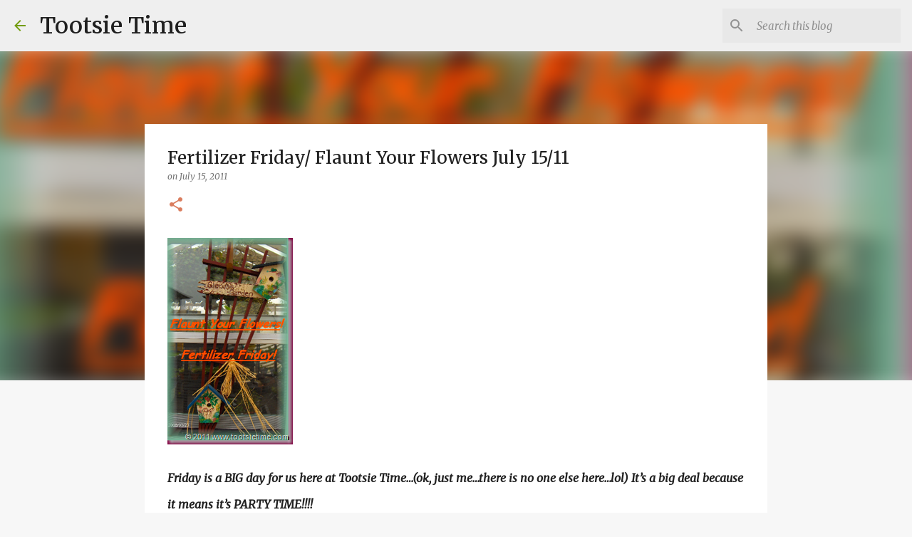

--- FILE ---
content_type: text/html; charset=UTF-8
request_url: https://www.tootsietime.com/2011/07/fertilizer-friday-flaunt-your-flowers_14.html?showComment=1310796356423
body_size: 36688
content:
<!DOCTYPE html>
<html dir='ltr' lang='en'>
<head>
<meta content='width=device-width, initial-scale=1' name='viewport'/>
<title>Fertilizer Friday/ Flaunt Your Flowers July 15/11</title>
<meta content='text/html; charset=UTF-8' http-equiv='Content-Type'/>
<!-- Chrome, Firefox OS and Opera -->
<meta content='#f7f7f7' name='theme-color'/>
<!-- Windows Phone -->
<meta content='#f7f7f7' name='msapplication-navbutton-color'/>
<meta content='blogger' name='generator'/>
<link href='https://www.tootsietime.com/favicon.ico' rel='icon' type='image/x-icon'/>
<link href='https://www.tootsietime.com/2011/07/fertilizer-friday-flaunt-your-flowers_14.html' rel='canonical'/>
<link rel="alternate" type="application/atom+xml" title="Tootsie Time - Atom" href="https://www.tootsietime.com/feeds/posts/default" />
<link rel="alternate" type="application/rss+xml" title="Tootsie Time - RSS" href="https://www.tootsietime.com/feeds/posts/default?alt=rss" />
<link rel="service.post" type="application/atom+xml" title="Tootsie Time - Atom" href="https://www.blogger.com/feeds/4476624473421483512/posts/default" />

<link rel="alternate" type="application/atom+xml" title="Tootsie Time - Atom" href="https://www.tootsietime.com/feeds/6853189014550429840/comments/default" />
<!--Can't find substitution for tag [blog.ieCssRetrofitLinks]-->
<link href='https://blogger.googleusercontent.com/img/b/R29vZ2xl/AVvXsEjDdH7vd_Rvxs-qXSDpAcFvvQOE4EdyPGpK77AarvHnSJ0d-jfK8HIaikaCBWMXXPT5kxu6w7Jj6wiTAEAT3BBgSmpEqXsBvtDAbCOwjc4741vazRrieypVYQrNy_RjxrC6pmzzG0PZN6A/?imgmax=800' rel='image_src'/>
<meta content='https://www.tootsietime.com/2011/07/fertilizer-friday-flaunt-your-flowers_14.html' property='og:url'/>
<meta content='Fertilizer Friday/ Flaunt Your Flowers July 15/11' property='og:title'/>
<meta content='A Blog about gardening, decorating, junkin&#39; and living life creatively.' property='og:description'/>
<meta content='https://blogger.googleusercontent.com/img/b/R29vZ2xl/AVvXsEjDdH7vd_Rvxs-qXSDpAcFvvQOE4EdyPGpK77AarvHnSJ0d-jfK8HIaikaCBWMXXPT5kxu6w7Jj6wiTAEAT3BBgSmpEqXsBvtDAbCOwjc4741vazRrieypVYQrNy_RjxrC6pmzzG0PZN6A/w1200-h630-p-k-no-nu/?imgmax=800' property='og:image'/>
<style type='text/css'>@font-face{font-family:'Merriweather';font-style:italic;font-weight:300;font-stretch:100%;font-display:swap;src:url(//fonts.gstatic.com/s/merriweather/v33/u-4c0qyriQwlOrhSvowK_l5-eTxCVx0ZbwLvKH2Gk9hLmp0v5yA-xXPqCzLvF-adrHOg7iDTFw.woff2)format('woff2');unicode-range:U+0460-052F,U+1C80-1C8A,U+20B4,U+2DE0-2DFF,U+A640-A69F,U+FE2E-FE2F;}@font-face{font-family:'Merriweather';font-style:italic;font-weight:300;font-stretch:100%;font-display:swap;src:url(//fonts.gstatic.com/s/merriweather/v33/u-4c0qyriQwlOrhSvowK_l5-eTxCVx0ZbwLvKH2Gk9hLmp0v5yA-xXPqCzLvF--drHOg7iDTFw.woff2)format('woff2');unicode-range:U+0301,U+0400-045F,U+0490-0491,U+04B0-04B1,U+2116;}@font-face{font-family:'Merriweather';font-style:italic;font-weight:300;font-stretch:100%;font-display:swap;src:url(//fonts.gstatic.com/s/merriweather/v33/u-4c0qyriQwlOrhSvowK_l5-eTxCVx0ZbwLvKH2Gk9hLmp0v5yA-xXPqCzLvF-SdrHOg7iDTFw.woff2)format('woff2');unicode-range:U+0102-0103,U+0110-0111,U+0128-0129,U+0168-0169,U+01A0-01A1,U+01AF-01B0,U+0300-0301,U+0303-0304,U+0308-0309,U+0323,U+0329,U+1EA0-1EF9,U+20AB;}@font-face{font-family:'Merriweather';font-style:italic;font-weight:300;font-stretch:100%;font-display:swap;src:url(//fonts.gstatic.com/s/merriweather/v33/u-4c0qyriQwlOrhSvowK_l5-eTxCVx0ZbwLvKH2Gk9hLmp0v5yA-xXPqCzLvF-WdrHOg7iDTFw.woff2)format('woff2');unicode-range:U+0100-02BA,U+02BD-02C5,U+02C7-02CC,U+02CE-02D7,U+02DD-02FF,U+0304,U+0308,U+0329,U+1D00-1DBF,U+1E00-1E9F,U+1EF2-1EFF,U+2020,U+20A0-20AB,U+20AD-20C0,U+2113,U+2C60-2C7F,U+A720-A7FF;}@font-face{font-family:'Merriweather';font-style:italic;font-weight:300;font-stretch:100%;font-display:swap;src:url(//fonts.gstatic.com/s/merriweather/v33/u-4c0qyriQwlOrhSvowK_l5-eTxCVx0ZbwLvKH2Gk9hLmp0v5yA-xXPqCzLvF-udrHOg7iA.woff2)format('woff2');unicode-range:U+0000-00FF,U+0131,U+0152-0153,U+02BB-02BC,U+02C6,U+02DA,U+02DC,U+0304,U+0308,U+0329,U+2000-206F,U+20AC,U+2122,U+2191,U+2193,U+2212,U+2215,U+FEFF,U+FFFD;}@font-face{font-family:'Merriweather';font-style:italic;font-weight:400;font-stretch:100%;font-display:swap;src:url(//fonts.gstatic.com/s/merriweather/v33/u-4c0qyriQwlOrhSvowK_l5-eTxCVx0ZbwLvKH2Gk9hLmp0v5yA-xXPqCzLvF-adrHOg7iDTFw.woff2)format('woff2');unicode-range:U+0460-052F,U+1C80-1C8A,U+20B4,U+2DE0-2DFF,U+A640-A69F,U+FE2E-FE2F;}@font-face{font-family:'Merriweather';font-style:italic;font-weight:400;font-stretch:100%;font-display:swap;src:url(//fonts.gstatic.com/s/merriweather/v33/u-4c0qyriQwlOrhSvowK_l5-eTxCVx0ZbwLvKH2Gk9hLmp0v5yA-xXPqCzLvF--drHOg7iDTFw.woff2)format('woff2');unicode-range:U+0301,U+0400-045F,U+0490-0491,U+04B0-04B1,U+2116;}@font-face{font-family:'Merriweather';font-style:italic;font-weight:400;font-stretch:100%;font-display:swap;src:url(//fonts.gstatic.com/s/merriweather/v33/u-4c0qyriQwlOrhSvowK_l5-eTxCVx0ZbwLvKH2Gk9hLmp0v5yA-xXPqCzLvF-SdrHOg7iDTFw.woff2)format('woff2');unicode-range:U+0102-0103,U+0110-0111,U+0128-0129,U+0168-0169,U+01A0-01A1,U+01AF-01B0,U+0300-0301,U+0303-0304,U+0308-0309,U+0323,U+0329,U+1EA0-1EF9,U+20AB;}@font-face{font-family:'Merriweather';font-style:italic;font-weight:400;font-stretch:100%;font-display:swap;src:url(//fonts.gstatic.com/s/merriweather/v33/u-4c0qyriQwlOrhSvowK_l5-eTxCVx0ZbwLvKH2Gk9hLmp0v5yA-xXPqCzLvF-WdrHOg7iDTFw.woff2)format('woff2');unicode-range:U+0100-02BA,U+02BD-02C5,U+02C7-02CC,U+02CE-02D7,U+02DD-02FF,U+0304,U+0308,U+0329,U+1D00-1DBF,U+1E00-1E9F,U+1EF2-1EFF,U+2020,U+20A0-20AB,U+20AD-20C0,U+2113,U+2C60-2C7F,U+A720-A7FF;}@font-face{font-family:'Merriweather';font-style:italic;font-weight:400;font-stretch:100%;font-display:swap;src:url(//fonts.gstatic.com/s/merriweather/v33/u-4c0qyriQwlOrhSvowK_l5-eTxCVx0ZbwLvKH2Gk9hLmp0v5yA-xXPqCzLvF-udrHOg7iA.woff2)format('woff2');unicode-range:U+0000-00FF,U+0131,U+0152-0153,U+02BB-02BC,U+02C6,U+02DA,U+02DC,U+0304,U+0308,U+0329,U+2000-206F,U+20AC,U+2122,U+2191,U+2193,U+2212,U+2215,U+FEFF,U+FFFD;}@font-face{font-family:'Merriweather';font-style:normal;font-weight:400;font-stretch:100%;font-display:swap;src:url(//fonts.gstatic.com/s/merriweather/v33/u-4e0qyriQwlOrhSvowK_l5UcA6zuSYEqOzpPe3HOZJ5eX1WtLaQwmYiSeqnJ-mXq1Gi3iE.woff2)format('woff2');unicode-range:U+0460-052F,U+1C80-1C8A,U+20B4,U+2DE0-2DFF,U+A640-A69F,U+FE2E-FE2F;}@font-face{font-family:'Merriweather';font-style:normal;font-weight:400;font-stretch:100%;font-display:swap;src:url(//fonts.gstatic.com/s/merriweather/v33/u-4e0qyriQwlOrhSvowK_l5UcA6zuSYEqOzpPe3HOZJ5eX1WtLaQwmYiSequJ-mXq1Gi3iE.woff2)format('woff2');unicode-range:U+0301,U+0400-045F,U+0490-0491,U+04B0-04B1,U+2116;}@font-face{font-family:'Merriweather';font-style:normal;font-weight:400;font-stretch:100%;font-display:swap;src:url(//fonts.gstatic.com/s/merriweather/v33/u-4e0qyriQwlOrhSvowK_l5UcA6zuSYEqOzpPe3HOZJ5eX1WtLaQwmYiSeqlJ-mXq1Gi3iE.woff2)format('woff2');unicode-range:U+0102-0103,U+0110-0111,U+0128-0129,U+0168-0169,U+01A0-01A1,U+01AF-01B0,U+0300-0301,U+0303-0304,U+0308-0309,U+0323,U+0329,U+1EA0-1EF9,U+20AB;}@font-face{font-family:'Merriweather';font-style:normal;font-weight:400;font-stretch:100%;font-display:swap;src:url(//fonts.gstatic.com/s/merriweather/v33/u-4e0qyriQwlOrhSvowK_l5UcA6zuSYEqOzpPe3HOZJ5eX1WtLaQwmYiSeqkJ-mXq1Gi3iE.woff2)format('woff2');unicode-range:U+0100-02BA,U+02BD-02C5,U+02C7-02CC,U+02CE-02D7,U+02DD-02FF,U+0304,U+0308,U+0329,U+1D00-1DBF,U+1E00-1E9F,U+1EF2-1EFF,U+2020,U+20A0-20AB,U+20AD-20C0,U+2113,U+2C60-2C7F,U+A720-A7FF;}@font-face{font-family:'Merriweather';font-style:normal;font-weight:400;font-stretch:100%;font-display:swap;src:url(//fonts.gstatic.com/s/merriweather/v33/u-4e0qyriQwlOrhSvowK_l5UcA6zuSYEqOzpPe3HOZJ5eX1WtLaQwmYiSeqqJ-mXq1Gi.woff2)format('woff2');unicode-range:U+0000-00FF,U+0131,U+0152-0153,U+02BB-02BC,U+02C6,U+02DA,U+02DC,U+0304,U+0308,U+0329,U+2000-206F,U+20AC,U+2122,U+2191,U+2193,U+2212,U+2215,U+FEFF,U+FFFD;}@font-face{font-family:'Merriweather';font-style:normal;font-weight:500;font-stretch:100%;font-display:swap;src:url(//fonts.gstatic.com/s/merriweather/v33/u-4e0qyriQwlOrhSvowK_l5UcA6zuSYEqOzpPe3HOZJ5eX1WtLaQwmYiSeqnJ-mXq1Gi3iE.woff2)format('woff2');unicode-range:U+0460-052F,U+1C80-1C8A,U+20B4,U+2DE0-2DFF,U+A640-A69F,U+FE2E-FE2F;}@font-face{font-family:'Merriweather';font-style:normal;font-weight:500;font-stretch:100%;font-display:swap;src:url(//fonts.gstatic.com/s/merriweather/v33/u-4e0qyriQwlOrhSvowK_l5UcA6zuSYEqOzpPe3HOZJ5eX1WtLaQwmYiSequJ-mXq1Gi3iE.woff2)format('woff2');unicode-range:U+0301,U+0400-045F,U+0490-0491,U+04B0-04B1,U+2116;}@font-face{font-family:'Merriweather';font-style:normal;font-weight:500;font-stretch:100%;font-display:swap;src:url(//fonts.gstatic.com/s/merriweather/v33/u-4e0qyriQwlOrhSvowK_l5UcA6zuSYEqOzpPe3HOZJ5eX1WtLaQwmYiSeqlJ-mXq1Gi3iE.woff2)format('woff2');unicode-range:U+0102-0103,U+0110-0111,U+0128-0129,U+0168-0169,U+01A0-01A1,U+01AF-01B0,U+0300-0301,U+0303-0304,U+0308-0309,U+0323,U+0329,U+1EA0-1EF9,U+20AB;}@font-face{font-family:'Merriweather';font-style:normal;font-weight:500;font-stretch:100%;font-display:swap;src:url(//fonts.gstatic.com/s/merriweather/v33/u-4e0qyriQwlOrhSvowK_l5UcA6zuSYEqOzpPe3HOZJ5eX1WtLaQwmYiSeqkJ-mXq1Gi3iE.woff2)format('woff2');unicode-range:U+0100-02BA,U+02BD-02C5,U+02C7-02CC,U+02CE-02D7,U+02DD-02FF,U+0304,U+0308,U+0329,U+1D00-1DBF,U+1E00-1E9F,U+1EF2-1EFF,U+2020,U+20A0-20AB,U+20AD-20C0,U+2113,U+2C60-2C7F,U+A720-A7FF;}@font-face{font-family:'Merriweather';font-style:normal;font-weight:500;font-stretch:100%;font-display:swap;src:url(//fonts.gstatic.com/s/merriweather/v33/u-4e0qyriQwlOrhSvowK_l5UcA6zuSYEqOzpPe3HOZJ5eX1WtLaQwmYiSeqqJ-mXq1Gi.woff2)format('woff2');unicode-range:U+0000-00FF,U+0131,U+0152-0153,U+02BB-02BC,U+02C6,U+02DA,U+02DC,U+0304,U+0308,U+0329,U+2000-206F,U+20AC,U+2122,U+2191,U+2193,U+2212,U+2215,U+FEFF,U+FFFD;}@font-face{font-family:'Ubuntu';font-style:normal;font-weight:400;font-display:swap;src:url(//fonts.gstatic.com/s/ubuntu/v21/4iCs6KVjbNBYlgoKcg72nU6AF7xm.woff2)format('woff2');unicode-range:U+0460-052F,U+1C80-1C8A,U+20B4,U+2DE0-2DFF,U+A640-A69F,U+FE2E-FE2F;}@font-face{font-family:'Ubuntu';font-style:normal;font-weight:400;font-display:swap;src:url(//fonts.gstatic.com/s/ubuntu/v21/4iCs6KVjbNBYlgoKew72nU6AF7xm.woff2)format('woff2');unicode-range:U+0301,U+0400-045F,U+0490-0491,U+04B0-04B1,U+2116;}@font-face{font-family:'Ubuntu';font-style:normal;font-weight:400;font-display:swap;src:url(//fonts.gstatic.com/s/ubuntu/v21/4iCs6KVjbNBYlgoKcw72nU6AF7xm.woff2)format('woff2');unicode-range:U+1F00-1FFF;}@font-face{font-family:'Ubuntu';font-style:normal;font-weight:400;font-display:swap;src:url(//fonts.gstatic.com/s/ubuntu/v21/4iCs6KVjbNBYlgoKfA72nU6AF7xm.woff2)format('woff2');unicode-range:U+0370-0377,U+037A-037F,U+0384-038A,U+038C,U+038E-03A1,U+03A3-03FF;}@font-face{font-family:'Ubuntu';font-style:normal;font-weight:400;font-display:swap;src:url(//fonts.gstatic.com/s/ubuntu/v21/4iCs6KVjbNBYlgoKcQ72nU6AF7xm.woff2)format('woff2');unicode-range:U+0100-02BA,U+02BD-02C5,U+02C7-02CC,U+02CE-02D7,U+02DD-02FF,U+0304,U+0308,U+0329,U+1D00-1DBF,U+1E00-1E9F,U+1EF2-1EFF,U+2020,U+20A0-20AB,U+20AD-20C0,U+2113,U+2C60-2C7F,U+A720-A7FF;}@font-face{font-family:'Ubuntu';font-style:normal;font-weight:400;font-display:swap;src:url(//fonts.gstatic.com/s/ubuntu/v21/4iCs6KVjbNBYlgoKfw72nU6AFw.woff2)format('woff2');unicode-range:U+0000-00FF,U+0131,U+0152-0153,U+02BB-02BC,U+02C6,U+02DA,U+02DC,U+0304,U+0308,U+0329,U+2000-206F,U+20AC,U+2122,U+2191,U+2193,U+2212,U+2215,U+FEFF,U+FFFD;}@font-face{font-family:'Ubuntu';font-style:normal;font-weight:500;font-display:swap;src:url(//fonts.gstatic.com/s/ubuntu/v21/4iCv6KVjbNBYlgoCjC3jvWyNPYZvg7UI.woff2)format('woff2');unicode-range:U+0460-052F,U+1C80-1C8A,U+20B4,U+2DE0-2DFF,U+A640-A69F,U+FE2E-FE2F;}@font-face{font-family:'Ubuntu';font-style:normal;font-weight:500;font-display:swap;src:url(//fonts.gstatic.com/s/ubuntu/v21/4iCv6KVjbNBYlgoCjC3jtGyNPYZvg7UI.woff2)format('woff2');unicode-range:U+0301,U+0400-045F,U+0490-0491,U+04B0-04B1,U+2116;}@font-face{font-family:'Ubuntu';font-style:normal;font-weight:500;font-display:swap;src:url(//fonts.gstatic.com/s/ubuntu/v21/4iCv6KVjbNBYlgoCjC3jvGyNPYZvg7UI.woff2)format('woff2');unicode-range:U+1F00-1FFF;}@font-face{font-family:'Ubuntu';font-style:normal;font-weight:500;font-display:swap;src:url(//fonts.gstatic.com/s/ubuntu/v21/4iCv6KVjbNBYlgoCjC3js2yNPYZvg7UI.woff2)format('woff2');unicode-range:U+0370-0377,U+037A-037F,U+0384-038A,U+038C,U+038E-03A1,U+03A3-03FF;}@font-face{font-family:'Ubuntu';font-style:normal;font-weight:500;font-display:swap;src:url(//fonts.gstatic.com/s/ubuntu/v21/4iCv6KVjbNBYlgoCjC3jvmyNPYZvg7UI.woff2)format('woff2');unicode-range:U+0100-02BA,U+02BD-02C5,U+02C7-02CC,U+02CE-02D7,U+02DD-02FF,U+0304,U+0308,U+0329,U+1D00-1DBF,U+1E00-1E9F,U+1EF2-1EFF,U+2020,U+20A0-20AB,U+20AD-20C0,U+2113,U+2C60-2C7F,U+A720-A7FF;}@font-face{font-family:'Ubuntu';font-style:normal;font-weight:500;font-display:swap;src:url(//fonts.gstatic.com/s/ubuntu/v21/4iCv6KVjbNBYlgoCjC3jsGyNPYZvgw.woff2)format('woff2');unicode-range:U+0000-00FF,U+0131,U+0152-0153,U+02BB-02BC,U+02C6,U+02DA,U+02DC,U+0304,U+0308,U+0329,U+2000-206F,U+20AC,U+2122,U+2191,U+2193,U+2212,U+2215,U+FEFF,U+FFFD;}@font-face{font-family:'Ubuntu';font-style:normal;font-weight:700;font-display:swap;src:url(//fonts.gstatic.com/s/ubuntu/v21/4iCv6KVjbNBYlgoCxCvjvWyNPYZvg7UI.woff2)format('woff2');unicode-range:U+0460-052F,U+1C80-1C8A,U+20B4,U+2DE0-2DFF,U+A640-A69F,U+FE2E-FE2F;}@font-face{font-family:'Ubuntu';font-style:normal;font-weight:700;font-display:swap;src:url(//fonts.gstatic.com/s/ubuntu/v21/4iCv6KVjbNBYlgoCxCvjtGyNPYZvg7UI.woff2)format('woff2');unicode-range:U+0301,U+0400-045F,U+0490-0491,U+04B0-04B1,U+2116;}@font-face{font-family:'Ubuntu';font-style:normal;font-weight:700;font-display:swap;src:url(//fonts.gstatic.com/s/ubuntu/v21/4iCv6KVjbNBYlgoCxCvjvGyNPYZvg7UI.woff2)format('woff2');unicode-range:U+1F00-1FFF;}@font-face{font-family:'Ubuntu';font-style:normal;font-weight:700;font-display:swap;src:url(//fonts.gstatic.com/s/ubuntu/v21/4iCv6KVjbNBYlgoCxCvjs2yNPYZvg7UI.woff2)format('woff2');unicode-range:U+0370-0377,U+037A-037F,U+0384-038A,U+038C,U+038E-03A1,U+03A3-03FF;}@font-face{font-family:'Ubuntu';font-style:normal;font-weight:700;font-display:swap;src:url(//fonts.gstatic.com/s/ubuntu/v21/4iCv6KVjbNBYlgoCxCvjvmyNPYZvg7UI.woff2)format('woff2');unicode-range:U+0100-02BA,U+02BD-02C5,U+02C7-02CC,U+02CE-02D7,U+02DD-02FF,U+0304,U+0308,U+0329,U+1D00-1DBF,U+1E00-1E9F,U+1EF2-1EFF,U+2020,U+20A0-20AB,U+20AD-20C0,U+2113,U+2C60-2C7F,U+A720-A7FF;}@font-face{font-family:'Ubuntu';font-style:normal;font-weight:700;font-display:swap;src:url(//fonts.gstatic.com/s/ubuntu/v21/4iCv6KVjbNBYlgoCxCvjsGyNPYZvgw.woff2)format('woff2');unicode-range:U+0000-00FF,U+0131,U+0152-0153,U+02BB-02BC,U+02C6,U+02DA,U+02DC,U+0304,U+0308,U+0329,U+2000-206F,U+20AC,U+2122,U+2191,U+2193,U+2212,U+2215,U+FEFF,U+FFFD;}</style>
<style id='page-skin-1' type='text/css'><!--
/*! normalize.css v8.0.0 | MIT License | github.com/necolas/normalize.css */html{line-height:1.15;-webkit-text-size-adjust:100%}body{margin:0}h1{font-size:2em;margin:.67em 0}hr{box-sizing:content-box;height:0;overflow:visible}pre{font-family:monospace,monospace;font-size:1em}a{background-color:transparent}abbr[title]{border-bottom:none;text-decoration:underline;text-decoration:underline dotted}b,strong{font-weight:bolder}code,kbd,samp{font-family:monospace,monospace;font-size:1em}small{font-size:80%}sub,sup{font-size:75%;line-height:0;position:relative;vertical-align:baseline}sub{bottom:-0.25em}sup{top:-0.5em}img{border-style:none}button,input,optgroup,select,textarea{font-family:inherit;font-size:100%;line-height:1.15;margin:0}button,input{overflow:visible}button,select{text-transform:none}button,[type="button"],[type="reset"],[type="submit"]{-webkit-appearance:button}button::-moz-focus-inner,[type="button"]::-moz-focus-inner,[type="reset"]::-moz-focus-inner,[type="submit"]::-moz-focus-inner{border-style:none;padding:0}button:-moz-focusring,[type="button"]:-moz-focusring,[type="reset"]:-moz-focusring,[type="submit"]:-moz-focusring{outline:1px dotted ButtonText}fieldset{padding:.35em .75em .625em}legend{box-sizing:border-box;color:inherit;display:table;max-width:100%;padding:0;white-space:normal}progress{vertical-align:baseline}textarea{overflow:auto}[type="checkbox"],[type="radio"]{box-sizing:border-box;padding:0}[type="number"]::-webkit-inner-spin-button,[type="number"]::-webkit-outer-spin-button{height:auto}[type="search"]{-webkit-appearance:textfield;outline-offset:-2px}[type="search"]::-webkit-search-decoration{-webkit-appearance:none}::-webkit-file-upload-button{-webkit-appearance:button;font:inherit}details{display:block}summary{display:list-item}template{display:none}[hidden]{display:none}
/*!************************************************
* Blogger Template Style
* Name: Emporio
**************************************************/
body{
word-wrap:break-word;
overflow-wrap:break-word;
word-break:break-word
}
.hidden{
display:none
}
.invisible{
visibility:hidden
}
.container:after,.float-container:after{
clear:both;
content:"";
display:table
}
.clearboth{
clear:both
}
#comments .comment .comment-actions,.subscribe-popup .FollowByEmail .follow-by-email-submit{
background:transparent;
border:0;
box-shadow:none;
color:#729c0b;
cursor:pointer;
font-size:14px;
font-weight:700;
outline:none;
text-decoration:none;
text-transform:uppercase;
width:auto
}
.dim-overlay{
height:100vh;
left:0;
position:fixed;
top:0;
width:100%
}
#sharing-dim-overlay{
background-color:transparent
}
input::-ms-clear{
display:none
}
.blogger-logo,.svg-icon-24.blogger-logo{
fill:#ff9800;
opacity:1
}
.skip-navigation{
background-color:#fff;
box-sizing:border-box;
color:#000;
display:block;
height:0;
left:0;
line-height:50px;
overflow:hidden;
padding-top:0;
position:fixed;
text-align:center;
top:0;
-webkit-transition:box-shadow .3s,height .3s,padding-top .3s;
transition:box-shadow .3s,height .3s,padding-top .3s;
width:100%;
z-index:900
}
.skip-navigation:focus{
box-shadow:0 4px 5px 0 rgba(0,0,0,.14),0 1px 10px 0 rgba(0,0,0,.12),0 2px 4px -1px rgba(0,0,0,.2);
height:50px
}
#main{
outline:none
}
.main-heading{
clip:rect(1px,1px,1px,1px);
border:0;
height:1px;
overflow:hidden;
padding:0;
position:absolute;
width:1px
}
.Attribution{
margin-top:1em;
text-align:center
}
.Attribution .blogger img,.Attribution .blogger svg{
vertical-align:bottom
}
.Attribution .blogger img{
margin-right:.5em
}
.Attribution div{
line-height:24px;
margin-top:.5em
}
.Attribution .copyright,.Attribution .image-attribution{
font-size:.7em;
margin-top:1.5em
}
.bg-photo{
background-attachment:scroll!important
}
body .CSS_LIGHTBOX{
z-index:900
}
.extendable .show-less,.extendable .show-more{
border-color:#729c0b;
color:#729c0b;
margin-top:8px
}
.extendable .show-less.hidden,.extendable .show-more.hidden,.inline-ad{
display:none
}
.inline-ad{
max-width:100%;
overflow:hidden
}
.adsbygoogle{
display:block
}
#cookieChoiceInfo{
bottom:0;
top:auto
}
iframe.b-hbp-video{
border:0
}
.post-body iframe{
max-width:100%
}
.post-body a[imageanchor="1"]{
display:inline-block
}
.byline{
margin-right:1em
}
.byline:last-child{
margin-right:0
}
.link-copied-dialog{
max-width:520px;
outline:0
}
.link-copied-dialog .modal-dialog-buttons{
margin-top:8px
}
.link-copied-dialog .goog-buttonset-default{
background:transparent;
border:0
}
.link-copied-dialog .goog-buttonset-default:focus{
outline:0
}
.paging-control-container{
margin-bottom:16px
}
.paging-control-container .paging-control{
display:inline-block
}
.paging-control-container .comment-range-text:after,.paging-control-container .paging-control{
color:#729c0b
}
.paging-control-container .comment-range-text,.paging-control-container .paging-control{
margin-right:8px
}
.paging-control-container .comment-range-text:after,.paging-control-container .paging-control:after{
padding-left:8px;
content:"\b7";
cursor:default;
pointer-events:none
}
.paging-control-container .comment-range-text:last-child:after,.paging-control-container .paging-control:last-child:after{
content:none
}
.byline.reactions iframe{
height:20px
}
.b-notification{
background-color:#fff;
border-bottom:1px solid #000;
box-sizing:border-box;
color:#000;
padding:16px 32px;
text-align:center
}
.b-notification.visible{
-webkit-transition:margin-top .3s cubic-bezier(.4,0,.2,1);
transition:margin-top .3s cubic-bezier(.4,0,.2,1)
}
.b-notification.invisible{
position:absolute
}
.b-notification-close{
position:absolute;
right:8px;
top:8px
}
.no-posts-message{
line-height:40px;
text-align:center
}
@media screen and (max-width:745px){
body.item-view .post-body a[imageanchor="1"][style*="float: left;"],body.item-view .post-body a[imageanchor="1"][style*="float: right;"]{
clear:none!important;
float:none!important
}
body.item-view .post-body a[imageanchor="1"] img{
display:block;
height:auto;
margin:0 auto
}
body.item-view .post-body>.separator:first-child>a[imageanchor="1"]:first-child{
margin-top:20px
}
.post-body a[imageanchor]{
display:block
}
body.item-view .post-body a[imageanchor="1"]{
margin-left:0!important;
margin-right:0!important
}
body.item-view .post-body a[imageanchor="1"]+a[imageanchor="1"]{
margin-top:16px
}
}
.item-control{
display:none
}
#comments{
border-top:1px dashed rgba(0,0,0,.54);
margin-top:20px;
padding:20px
}
#comments .comment-thread ol{
padding-left:0;
margin:0;
padding-left:0
}
#comments .comment .comment-replybox-single,#comments .comment-thread .comment-replies{
margin-left:60px
}
#comments .comment-thread .thread-count{
display:none
}
#comments .comment{
list-style-type:none;
padding:0 0 30px;
position:relative
}
#comments .comment .comment{
padding-bottom:8px
}
.comment .avatar-image-container{
position:absolute
}
.comment .avatar-image-container img{
border-radius:50%
}
.avatar-image-container svg,.comment .avatar-image-container .avatar-icon{
fill:#da7d5e;
border:1px solid #da7d5e;
border-radius:50%;
box-sizing:border-box;
height:35px;
margin:0;
padding:7px;
width:35px
}
.comment .comment-block{
margin-left:60px;
margin-top:10px;
padding-bottom:0
}
#comments .comment-author-header-wrapper{
margin-left:40px
}
#comments .comment .thread-expanded .comment-block{
padding-bottom:20px
}
#comments .comment .comment-header .user,#comments .comment .comment-header .user a{
color:#212121;
font-style:normal;
font-weight:700
}
#comments .comment .comment-actions{
bottom:0;
margin-bottom:15px;
position:absolute
}
#comments .comment .comment-actions>*{
margin-right:8px
}
#comments .comment .comment-header .datetime{
margin-left:8px;
bottom:0;
display:inline-block;
font-size:13px;
font-style:italic
}
#comments .comment .comment-footer .comment-timestamp a,#comments .comment .comment-header .datetime,#comments .comment .comment-header .datetime a{
color:rgba(33,33,33,.54)
}
#comments .comment .comment-content,.comment .comment-body{
margin-top:12px;
word-break:break-word
}
.comment-body{
margin-bottom:12px
}
#comments.embed[data-num-comments="0"]{
border:0;
margin-top:0;
padding-top:0
}
#comment-editor-src,#comments.embed[data-num-comments="0"] #comment-post-message,#comments.embed[data-num-comments="0"] div.comment-form>p,#comments.embed[data-num-comments="0"] p.comment-footer{
display:none
}
.comments .comments-content .loadmore.loaded{
max-height:0;
opacity:0;
overflow:hidden
}
.extendable .remaining-items{
height:0;
overflow:hidden;
-webkit-transition:height .3s cubic-bezier(.4,0,.2,1);
transition:height .3s cubic-bezier(.4,0,.2,1)
}
.extendable .remaining-items.expanded{
height:auto
}
.svg-icon-24,.svg-icon-24-button{
cursor:pointer;
height:24px;
min-width:24px;
width:24px
}
.touch-icon{
margin:-12px;
padding:12px
}
.touch-icon:active,.touch-icon:focus{
background-color:hsla(0,0%,60%,.4);
border-radius:50%
}
svg:not(:root).touch-icon{
overflow:visible
}
html[dir=rtl] .rtl-reversible-icon{
-webkit-transform:scaleX(-1);
transform:scaleX(-1)
}
.svg-icon-24-button,.touch-icon-button{
background:transparent;
border:0;
margin:0;
outline:none;
padding:0
}
.touch-icon-button .touch-icon:active,.touch-icon-button .touch-icon:focus{
background-color:transparent
}
.touch-icon-button:active .touch-icon,.touch-icon-button:focus .touch-icon{
background-color:hsla(0,0%,60%,.4);
border-radius:50%
}
.Profile .default-avatar-wrapper .avatar-icon{
fill:#729c0b;
border:1px solid #729c0b;
border-radius:50%;
box-sizing:border-box;
margin:0
}
.Profile .individual .default-avatar-wrapper .avatar-icon{
padding:25px
}
.Profile .individual .avatar-icon,.Profile .individual .profile-img{
height:90px;
width:90px
}
.Profile .team .default-avatar-wrapper .avatar-icon{
padding:8px
}
.Profile .team .avatar-icon,.Profile .team .default-avatar-wrapper,.Profile .team .profile-img{
height:40px;
width:40px
}
.snippet-container{
margin:0;
overflow:hidden;
position:relative
}
.snippet-fade{
right:0;
bottom:0;
box-sizing:border-box;
position:absolute;
width:96px
}
.snippet-fade:after{
content:"\2026";
float:right
}
.centered-top-container.sticky{
left:0;
position:fixed;
right:0;
top:0;
-webkit-transition-duration:.2s;
transition-duration:.2s;
-webkit-transition-property:opacity,-webkit-transform;
transition-property:opacity,-webkit-transform;
transition-property:transform,opacity;
transition-property:transform,opacity,-webkit-transform;
-webkit-transition-timing-function:cubic-bezier(.4,0,.2,1);
transition-timing-function:cubic-bezier(.4,0,.2,1);
width:auto;
z-index:8
}
.centered-top-placeholder{
display:none
}
.collapsed-header .centered-top-placeholder{
display:block
}
.centered-top-container .Header .replaced h1,.centered-top-placeholder .Header .replaced h1{
display:none
}
.centered-top-container.sticky .Header .replaced h1{
display:block
}
.centered-top-container.sticky .Header .header-widget{
background:none
}
.centered-top-container.sticky .Header .header-image-wrapper{
display:none
}
.centered-top-container img,.centered-top-placeholder img{
max-width:100%
}
.collapsible{
-webkit-transition:height .3s cubic-bezier(.4,0,.2,1);
transition:height .3s cubic-bezier(.4,0,.2,1)
}
.collapsible,.collapsible>summary{
display:block;
overflow:hidden
}
.collapsible>:not(summary){
display:none
}
.collapsible[open]>:not(summary){
display:block
}
.collapsible:focus,.collapsible>summary:focus{
outline:none
}
.collapsible>summary{
cursor:pointer;
display:block;
padding:0
}
.collapsible:focus>summary,.collapsible>summary:focus{
background-color:transparent
}
.collapsible>summary::-webkit-details-marker{
display:none
}
.collapsible-title{
-webkit-box-align:center;
align-items:center;
display:-webkit-box;
display:flex
}
.collapsible-title .title{
-webkit-box-flex:1;
-webkit-box-ordinal-group:1;
flex:1 1 auto;
order:0;
overflow:hidden;
text-overflow:ellipsis;
white-space:nowrap
}
.collapsible-title .chevron-down,.collapsible[open] .collapsible-title .chevron-up{
display:block
}
.collapsible-title .chevron-up,.collapsible[open] .collapsible-title .chevron-down{
display:none
}
.flat-button{
border-radius:2px;
font-weight:700;
margin:-8px;
padding:8px;
text-transform:uppercase
}
.flat-button,.flat-icon-button{
cursor:pointer;
display:inline-block
}
.flat-icon-button{
background:transparent;
border:0;
box-sizing:content-box;
line-height:0;
margin:-12px;
outline:none;
padding:12px
}
.flat-icon-button,.flat-icon-button .splash-wrapper{
border-radius:50%
}
.flat-icon-button .splash.animate{
-webkit-animation-duration:.3s;
animation-duration:.3s
}
body#layout .bg-photo,body#layout .bg-photo-overlay{
display:none
}
body#layout .centered{
max-width:954px
}
body#layout .navigation{
display:none
}
body#layout .sidebar-container{
display:inline-block;
width:40%
}
body#layout .hamburger-menu,body#layout .search{
display:none
}
.overflowable-container{
max-height:44px;
overflow:hidden;
position:relative
}
.overflow-button{
cursor:pointer
}
#overflowable-dim-overlay{
background:transparent
}
.overflow-popup{
background-color:#ffffff;
box-shadow:0 2px 2px 0 rgba(0,0,0,.14),0 3px 1px -2px rgba(0,0,0,.2),0 1px 5px 0 rgba(0,0,0,.12);
left:0;
max-width:calc(100% - 32px);
position:absolute;
top:0;
visibility:hidden;
z-index:101
}
.overflow-popup ul{
list-style:none
}
.overflow-popup .tabs li,.overflow-popup li{
display:block;
height:auto
}
.overflow-popup .tabs li{
padding-left:0;
padding-right:0
}
.overflow-button.hidden,.overflow-popup .tabs li.hidden,.overflow-popup li.hidden,.widget.Sharing .sharing-button{
display:none
}
.widget.Sharing .sharing-buttons li{
padding:0
}
.widget.Sharing .sharing-buttons li span{
display:none
}
.post-share-buttons{
position:relative
}
.sharing-open.touch-icon-button:active .touch-icon,.sharing-open.touch-icon-button:focus .touch-icon{
background-color:transparent
}
.share-buttons{
background-color:#ffffff;
border-radius:2px;
box-shadow:0 2px 2px 0 rgba(0,0,0,.14),0 3px 1px -2px rgba(0,0,0,.2),0 1px 5px 0 rgba(0,0,0,.12);
color:#212121;
list-style:none;
margin:0;
min-width:200px;
padding:8px 0;
position:absolute;
top:-11px;
z-index:101
}
.share-buttons.hidden{
display:none
}
.sharing-button{
background:transparent;
border:0;
cursor:pointer;
margin:0;
outline:none;
padding:0
}
.share-buttons li{
height:48px;
margin:0
}
.share-buttons li:last-child{
margin-bottom:0
}
.share-buttons li .sharing-platform-button{
box-sizing:border-box;
cursor:pointer;
display:block;
height:100%;
margin-bottom:0;
padding:0 16px;
position:relative;
width:100%
}
.share-buttons li .sharing-platform-button:focus,.share-buttons li .sharing-platform-button:hover{
background-color:hsla(0,0%,50%,.1);
outline:none
}
.share-buttons li svg[class*=" sharing-"],.share-buttons li svg[class^=sharing-]{
position:absolute;
top:10px
}
.share-buttons li span.sharing-platform-button{
position:relative;
top:0
}
.share-buttons li .platform-sharing-text{
margin-left:56px;
display:block;
font-size:16px;
line-height:48px;
white-space:nowrap
}
.sidebar-container{
-webkit-overflow-scrolling:touch;
background-color:#f7f7f7;
max-width:280px;
overflow-y:auto;
-webkit-transition-duration:.3s;
transition-duration:.3s;
-webkit-transition-property:-webkit-transform;
transition-property:-webkit-transform;
transition-property:transform;
transition-property:transform,-webkit-transform;
-webkit-transition-timing-function:cubic-bezier(0,0,.2,1);
transition-timing-function:cubic-bezier(0,0,.2,1);
width:280px;
z-index:101
}
.sidebar-container .navigation{
line-height:0;
padding:16px
}
.sidebar-container .sidebar-back{
cursor:pointer
}
.sidebar-container .widget{
background:none;
margin:0 16px;
padding:16px 0
}
.sidebar-container .widget .title{
color:#000000;
margin:0
}
.sidebar-container .widget ul{
list-style:none;
margin:0;
padding:0
}
.sidebar-container .widget ul ul{
margin-left:1em
}
.sidebar-container .widget li{
font-size:16px;
line-height:normal
}
.sidebar-container .widget+.widget{
border-top:1px solid rgba(0, 0, 0, 0.12)
}
.BlogArchive li{
margin:16px 0
}
.BlogArchive li:last-child{
margin-bottom:0
}
.Label li a{
display:inline-block
}
.BlogArchive .post-count,.Label .label-count{
margin-left:.25em;
float:right
}
.BlogArchive .post-count:before,.Label .label-count:before{
content:"("
}
.BlogArchive .post-count:after,.Label .label-count:after{
content:")"
}
.widget.Translate .skiptranslate>div{
display:block!important
}
.widget.Profile .profile-link{
display:-webkit-box;
display:flex
}
.widget.Profile .team-member .default-avatar-wrapper,.widget.Profile .team-member .profile-img{
-webkit-box-flex:0;
margin-right:1em;
flex:0 0 auto
}
.widget.Profile .individual .profile-link{
-webkit-box-orient:vertical;
-webkit-box-direction:normal;
flex-direction:column
}
.widget.Profile .team .profile-link .profile-name{
-webkit-box-flex:1;
align-self:center;
display:block;
flex:1 1 auto
}
.dim-overlay{
background-color:rgba(0,0,0,.54)
}
body.sidebar-visible{
overflow-y:hidden
}
@media screen and (max-width:680px){
.sidebar-container{
bottom:0;
left:auto;
position:fixed;
right:0;
top:0
}
.sidebar-container.sidebar-invisible{
-webkit-transform:translateX(100%);
transform:translateX(100%);
-webkit-transition-timing-function:cubic-bezier(.4,0,.6,1);
transition-timing-function:cubic-bezier(.4,0,.6,1)
}
}
.dialog{
background:#ffffff;
box-shadow:0 2px 2px 0 rgba(0,0,0,.14),0 3px 1px -2px rgba(0,0,0,.2),0 1px 5px 0 rgba(0,0,0,.12);
box-sizing:border-box;
color:#212121;
padding:30px;
position:fixed;
text-align:center;
width:calc(100% - 24px);
z-index:101
}
.dialog input[type=email],.dialog input[type=text]{
background-color:transparent;
border:0;
border-bottom:1px solid rgba(0,0,0,.12);
color:#212121;
display:block;
font-family:Ubuntu, sans-serif;
font-size:16px;
line-height:24px;
margin:auto;
outline:none;
padding-bottom:7px;
text-align:center;
width:100%
}
.dialog input[type=email]::-webkit-input-placeholder,.dialog input[type=text]::-webkit-input-placeholder{
color:rgba(33,33,33,.5)
}
.dialog input[type=email]::-moz-placeholder,.dialog input[type=text]::-moz-placeholder{
color:rgba(33,33,33,.5)
}
.dialog input[type=email]:-ms-input-placeholder,.dialog input[type=text]:-ms-input-placeholder{
color:rgba(33,33,33,.5)
}
.dialog input[type=email]::-ms-input-placeholder,.dialog input[type=text]::-ms-input-placeholder{
color:rgba(33,33,33,.5)
}
.dialog input[type=email]::placeholder,.dialog input[type=text]::placeholder{
color:rgba(33,33,33,.5)
}
.dialog input[type=email]:focus,.dialog input[type=text]:focus{
border-bottom:2px solid #729c0b;
padding-bottom:6px
}
.dialog input.no-cursor{
color:transparent;
text-shadow:0 0 0 #212121
}
.dialog input.no-cursor:focus{
outline:none
}
.dialog input[type=submit]{
font-family:Ubuntu, sans-serif
}
.dialog .goog-buttonset-default{
color:#729c0b
}
.loading-spinner-large{
-webkit-animation:mspin-rotate 1568.63ms linear infinite;
animation:mspin-rotate 1568.63ms linear infinite;
height:48px;
overflow:hidden;
position:absolute;
width:48px;
z-index:200
}
.loading-spinner-large>div{
-webkit-animation:mspin-revrot 5332ms steps(4) infinite;
animation:mspin-revrot 5332ms steps(4) infinite
}
.loading-spinner-large>div>div{
-webkit-animation:mspin-singlecolor-large-film 1333ms steps(81) infinite;
animation:mspin-singlecolor-large-film 1333ms steps(81) infinite;
background-size:100%;
height:48px;
width:3888px
}
.mspin-black-large>div>div,.mspin-grey_54-large>div>div{
background-image:url(https://www.blogblog.com/indie/mspin_black_large.svg)
}
.mspin-white-large>div>div{
background-image:url(https://www.blogblog.com/indie/mspin_white_large.svg)
}
.mspin-grey_54-large{
opacity:.54
}
@-webkit-keyframes mspin-singlecolor-large-film{
0%{
-webkit-transform:translateX(0);
transform:translateX(0)
}
to{
-webkit-transform:translateX(-3888px);
transform:translateX(-3888px)
}
}
@keyframes mspin-singlecolor-large-film{
0%{
-webkit-transform:translateX(0);
transform:translateX(0)
}
to{
-webkit-transform:translateX(-3888px);
transform:translateX(-3888px)
}
}
@-webkit-keyframes mspin-rotate{
0%{
-webkit-transform:rotate(0deg);
transform:rotate(0deg)
}
to{
-webkit-transform:rotate(1turn);
transform:rotate(1turn)
}
}
@keyframes mspin-rotate{
0%{
-webkit-transform:rotate(0deg);
transform:rotate(0deg)
}
to{
-webkit-transform:rotate(1turn);
transform:rotate(1turn)
}
}
@-webkit-keyframes mspin-revrot{
0%{
-webkit-transform:rotate(0deg);
transform:rotate(0deg)
}
to{
-webkit-transform:rotate(-1turn);
transform:rotate(-1turn)
}
}
@keyframes mspin-revrot{
0%{
-webkit-transform:rotate(0deg);
transform:rotate(0deg)
}
to{
-webkit-transform:rotate(-1turn);
transform:rotate(-1turn)
}
}
.subscribe-popup{
max-width:364px
}
.subscribe-popup h3{
color:#212121;
font-size:1.8em;
margin-top:0
}
.subscribe-popup .FollowByEmail h3{
display:none
}
.subscribe-popup .FollowByEmail .follow-by-email-submit{
color:#729c0b;
display:inline-block;
margin:24px auto 0;
white-space:normal;
width:auto
}
.subscribe-popup .FollowByEmail .follow-by-email-submit:disabled{
cursor:default;
opacity:.3
}
@media (max-width:800px){
.blog-name div.widget.Subscribe{
margin-bottom:16px
}
body.item-view .blog-name div.widget.Subscribe{
margin:8px auto 16px;
width:100%
}
}
.sidebar-container .svg-icon-24{
fill:#729c0b
}
.centered-top .svg-icon-24{
fill:#729c0b
}
.centered-bottom .svg-icon-24.touch-icon,.centered-bottom a .svg-icon-24,.centered-bottom button .svg-icon-24{
fill:#729c0b
}
.post-wrapper .svg-icon-24.touch-icon,.post-wrapper a .svg-icon-24,.post-wrapper button .svg-icon-24{
fill:#da7d5e
}
.centered-bottom .share-buttons .svg-icon-24,.share-buttons .svg-icon-24{
fill:#da7d5e
}
.svg-icon-24.hamburger-menu{
fill:#729c0b
}
body#layout .page_body{
padding:0;
position:relative;
top:0
}
body#layout .page{
display:inline-block;
left:inherit;
position:relative;
vertical-align:top;
width:540px
}
body{
background:#f7f7f7 none repeat scroll top left;
background-color:#f7f7f7;
background-size:cover;
font:400 16px Ubuntu, sans-serif;
margin:0;
min-height:100vh
}
body,h3,h3.title{
color:#000000
}
.post-wrapper .post-title,.post-wrapper .post-title a,.post-wrapper .post-title a:hover,.post-wrapper .post-title a:visited{
color:#212121
}
a{
color:#729c0b;
text-decoration:none
}
a:visited{
color:#729c0b
}
a:hover{
color:#729c0b
}
blockquote{
color:#424242;
font:400 16px Ubuntu, sans-serif;
font-size:x-large;
font-style:italic;
font-weight:300;
text-align:center
}
.dim-overlay{
z-index:100
}
.page{
-webkit-box-orient:vertical;
-webkit-box-direction:normal;
box-sizing:border-box;
display:-webkit-box;
display:flex;
flex-direction:column;
min-height:100vh;
padding-bottom:1em
}
.page>*{
-webkit-box-flex:0;
flex:0 0 auto
}
.page>#footer{
margin-top:auto
}
.bg-photo-container{
overflow:hidden
}
.bg-photo-container,.bg-photo-container .bg-photo{
height:464px;
width:100%
}
.bg-photo-container .bg-photo{
background-position:50%;
background-size:cover;
z-index:-1
}
.centered{
margin:0 auto;
position:relative;
width:1482px
}
.centered .main,.centered .main-container{
float:left
}
.centered .main{
padding-bottom:1em
}
.centered .centered-bottom:after{
clear:both;
content:"";
display:table
}
@media (min-width:1626px){
.page_body.has-vertical-ads .centered{
width:1625px
}
}
@media (min-width:1225px) and (max-width:1482px){
.centered{
width:1081px
}
}
@media (min-width:1225px) and (max-width:1625px){
.page_body.has-vertical-ads .centered{
width:1224px
}
}
@media (max-width:1224px){
.centered{
width:680px
}
}
@media (max-width:680px){
.centered{
max-width:600px;
width:100%
}
}
.feed-view .post-wrapper.hero,.main,.main-container,.post-filter-message,.top-nav .section{
width:1187px
}
@media (min-width:1225px) and (max-width:1482px){
.feed-view .post-wrapper.hero,.main,.main-container,.post-filter-message,.top-nav .section{
width:786px
}
}
@media (min-width:1225px) and (max-width:1625px){
.feed-view .page_body.has-vertical-ads .post-wrapper.hero,.page_body.has-vertical-ads .feed-view .post-wrapper.hero,.page_body.has-vertical-ads .main,.page_body.has-vertical-ads .main-container,.page_body.has-vertical-ads .post-filter-message,.page_body.has-vertical-ads .top-nav .section{
width:786px
}
}
@media (max-width:1224px){
.feed-view .post-wrapper.hero,.main,.main-container,.post-filter-message,.top-nav .section{
width:auto
}
}
.widget .title{
font-size:18px;
line-height:28px;
margin:18px 0
}
.extendable .show-less,.extendable .show-more{
color:#729c0b;
cursor:pointer;
font:500 12px Ubuntu, sans-serif;
margin:0 -16px;
padding:16px;
text-transform:uppercase
}
.widget.Profile{
font:400 16px Ubuntu, sans-serif
}
.sidebar-container .widget.Profile{
padding:16px
}
.widget.Profile h2{
display:none
}
.widget.Profile .title{
margin:16px 32px
}
.widget.Profile .profile-img{
border-radius:50%
}
.widget.Profile .individual{
display:-webkit-box;
display:flex
}
.widget.Profile .individual .profile-info{
margin-left:16px;
align-self:center
}
.widget.Profile .profile-datablock{
margin-bottom:.75em;
margin-top:0
}
.widget.Profile .profile-link{
background-image:none!important;
font-family:inherit;
max-width:100%;
overflow:hidden
}
.widget.Profile .individual .profile-link{
display:block;
margin:0 -10px;
padding:0 10px
}
.widget.Profile .individual .profile-data a.profile-link.g-profile,.widget.Profile .team a.profile-link.g-profile .profile-name{
color:#000000;
font:500 16px Ubuntu, sans-serif;
margin-bottom:.75em
}
.widget.Profile .individual .profile-data a.profile-link.g-profile{
line-height:1.25
}
.widget.Profile .individual>a:first-child{
flex-shrink:0
}
.widget.Profile dd{
margin:0
}
.widget.Profile ul{
list-style:none;
padding:0
}
.widget.Profile ul li{
margin:10px 0 30px
}
.widget.Profile .team .extendable,.widget.Profile .team .extendable .first-items,.widget.Profile .team .extendable .remaining-items{
margin:0;
max-width:100%;
padding:0
}
.widget.Profile .team-member .profile-name-container{
-webkit-box-flex:0;
flex:0 1 auto
}
.widget.Profile .team .extendable .show-less,.widget.Profile .team .extendable .show-more{
left:56px;
position:relative
}
#comments a,.post-wrapper a{
color:#729c0b
}
div.widget.Blog .blog-posts .post-outer{
border:0
}
div.widget.Blog .post-outer{
padding-bottom:0
}
.post .thumb{
float:left;
height:20%;
width:20%
}
.no-posts-message,.status-msg-body{
margin:10px 0
}
.blog-pager{
text-align:center
}
.post-title{
margin:0
}
.post-title,.post-title a{
font:normal 500 24px Merriweather
}
.post-body{
display:block;
font:400 16px Merriweather, Georgia, serif;
line-height:37px;
margin:0
}
.post-body,.post-snippet{
color:#212121
}
.post-snippet{
font:400 14px Merriweather, Georgia, serif;
line-height:24px;
margin:8px 0;
max-height:72px
}
.post-snippet .snippet-fade{
background:-webkit-linear-gradient(left,#ffffff 0,#ffffff 20%,rgba(255, 255, 255, 0) 100%);
background:linear-gradient(to left,#ffffff 0,#ffffff 20%,rgba(255, 255, 255, 0) 100%);
bottom:0;
color:#212121;
position:absolute
}
.post-body img{
height:inherit;
max-width:100%
}
.byline,.byline.post-author a,.byline.post-timestamp a{
color:#757575;
font:italic 400 12px Merriweather, Georgia, serif
}
.byline.post-author{
text-transform:lowercase
}
.byline.post-author a{
text-transform:none
}
.item-byline .byline,.post-header .byline{
margin-right:0
}
.post-share-buttons .share-buttons{
background:#ffffff;
color:#212121;
font:400 14px Ubuntu, sans-serif
}
.tr-caption{
color:#424242;
font:400 16px Ubuntu, sans-serif;
font-size:1.1em;
font-style:italic
}
.post-filter-message{
background-color:#729c0b;
box-sizing:border-box;
color:#ffffff;
display:-webkit-box;
display:flex;
font:italic 400 18px Merriweather, Georgia, serif;
margin-bottom:16px;
margin-top:32px;
padding:12px 16px
}
.post-filter-message>div:first-child{
-webkit-box-flex:1;
flex:1 0 auto
}
.post-filter-message a{
padding-left:30px;
color:#729c0b;
color:#ffffff;
cursor:pointer;
font:500 12px Ubuntu, sans-serif;
text-transform:uppercase;
white-space:nowrap
}
.post-filter-message .search-label,.post-filter-message .search-query{
font-style:italic;
quotes:"\201c" "\201d" "\2018" "\2019"
}
.post-filter-message .search-label:before,.post-filter-message .search-query:before{
content:open-quote
}
.post-filter-message .search-label:after,.post-filter-message .search-query:after{
content:close-quote
}
#blog-pager{
margin-bottom:1em;
margin-top:2em
}
#blog-pager a{
color:#729c0b;
cursor:pointer;
font:500 12px Ubuntu, sans-serif;
text-transform:uppercase
}
.Label{
overflow-x:hidden
}
.Label ul{
list-style:none;
padding:0
}
.Label li{
display:inline-block;
max-width:100%;
overflow:hidden;
text-overflow:ellipsis;
white-space:nowrap
}
.Label .first-ten{
margin-top:16px
}
.Label .show-all{
border-color:#729c0b;
color:#729c0b;
cursor:pointer;
font-style:normal;
margin-top:8px;
text-transform:uppercase
}
.Label .show-all,.Label .show-all.hidden{
display:inline-block
}
.Label li a,.Label span.label-size,.byline.post-labels a{
background-color:rgba(114,156,11,.1);
border-radius:2px;
color:#729c0b;
cursor:pointer;
display:inline-block;
font:500 10.5px Ubuntu, sans-serif;
line-height:1.5;
margin:4px 4px 4px 0;
padding:4px 8px;
text-transform:uppercase;
vertical-align:middle
}
body.item-view .byline.post-labels a{
background-color:rgba(114,156,11,.1);
color:#729c0b
}
.FeaturedPost .item-thumbnail img{
max-width:100%
}
.sidebar-container .FeaturedPost .post-title a{
color:#729c0b;
font:500 14px Ubuntu, sans-serif
}
body.item-view .PopularPosts{
display:inline-block;
overflow-y:auto;
vertical-align:top;
width:280px
}
.PopularPosts h3.title{
font:500 16px Ubuntu, sans-serif
}
.PopularPosts .post-title{
margin:0 0 16px
}
.PopularPosts .post-title a{
color:#729c0b;
font:500 14px Ubuntu, sans-serif;
line-height:24px
}
.PopularPosts .item-thumbnail{
clear:both;
height:152px;
overflow-y:hidden;
width:100%
}
.PopularPosts .item-thumbnail img{
padding:0;
width:100%
}
.PopularPosts .popular-posts-snippet{
color:#535353;
font:italic 400 14px Merriweather, Georgia, serif;
line-height:24px;
max-height:calc(24px * 4);
overflow:hidden
}
.PopularPosts .popular-posts-snippet .snippet-fade{
color:#535353
}
.PopularPosts .post{
margin:30px 0;
position:relative
}
.PopularPosts .post+.post{
padding-top:1em
}
.popular-posts-snippet .snippet-fade{
right:0;
background:-webkit-linear-gradient(left,#f7f7f7 0,#f7f7f7 20%,rgba(247, 247, 247, 0) 100%);
background:linear-gradient(to left,#f7f7f7 0,#f7f7f7 20%,rgba(247, 247, 247, 0) 100%);
height:24px;
line-height:24px;
position:absolute;
top:calc(24px * 3);
width:96px
}
.Attribution{
color:#000000
}
.Attribution a,.Attribution a:hover,.Attribution a:visited{
color:#729c0b
}
.Attribution svg{
fill:#757575
}
.inline-ad{
margin-bottom:16px
}
.item-view .inline-ad{
display:block
}
.vertical-ad-container{
margin-left:15px;
float:left;
min-height:1px;
width:128px
}
.item-view .vertical-ad-container{
margin-top:30px
}
.inline-ad-placeholder,.vertical-ad-placeholder{
background:#ffffff;
border:1px solid #000;
opacity:.9;
text-align:center;
vertical-align:middle
}
.inline-ad-placeholder span,.vertical-ad-placeholder span{
color:#212121;
display:block;
font-weight:700;
margin-top:290px;
text-transform:uppercase
}
.vertical-ad-placeholder{
height:600px
}
.vertical-ad-placeholder span{
margin-top:290px;
padding:0 40px
}
.inline-ad-placeholder{
height:90px
}
.inline-ad-placeholder span{
margin-top:35px
}
.centered-top-container.sticky,.sticky .centered-top{
background-color:#efefef
}
.centered-top{
-webkit-box-align:start;
align-items:flex-start;
display:-webkit-box;
display:flex;
flex-wrap:wrap;
margin:0 auto;
max-width:1482px;
padding-top:40px
}
.page_body.has-vertical-ads .centered-top{
max-width:1625px
}
.centered-top .blog-name,.centered-top .hamburger-section,.centered-top .search{
margin-left:16px
}
.centered-top .return_link{
-webkit-box-flex:0;
-webkit-box-ordinal-group:1;
flex:0 0 auto;
height:24px;
order:0;
width:24px
}
.centered-top .blog-name{
-webkit-box-flex:1;
-webkit-box-ordinal-group:2;
flex:1 1 0;
order:1
}
.centered-top .search{
-webkit-box-flex:0;
-webkit-box-ordinal-group:3;
flex:0 0 auto;
order:2
}
.centered-top .hamburger-section{
-webkit-box-flex:0;
-webkit-box-ordinal-group:4;
display:none;
flex:0 0 auto;
order:3
}
.centered-top .subscribe-section-container{
-webkit-box-flex:1;
-webkit-box-ordinal-group:5;
flex:1 0 100%;
order:4
}
.centered-top .top-nav{
-webkit-box-flex:1;
-webkit-box-ordinal-group:6;
flex:1 0 100%;
margin-top:32px;
order:5
}
.sticky .centered-top{
-webkit-box-align:center;
align-items:center;
box-sizing:border-box;
flex-wrap:nowrap;
padding:0 16px
}
.sticky .centered-top .blog-name{
-webkit-box-flex:0;
flex:0 1 auto;
max-width:none;
min-width:0
}
.sticky .centered-top .subscribe-section-container{
border-left:1px solid rgba(0, 0, 0, 0.3);
-webkit-box-flex:1;
-webkit-box-ordinal-group:3;
flex:1 0 auto;
margin:0 16px;
order:2
}
.sticky .centered-top .search{
-webkit-box-flex:1;
-webkit-box-ordinal-group:4;
flex:1 0 auto;
order:3
}
.sticky .centered-top .hamburger-section{
-webkit-box-ordinal-group:5;
order:4
}
.sticky .centered-top .top-nav{
display:none
}
.search{
position:relative;
width:250px
}
.search,.search .search-expand,.search .section{
height:48px
}
.search .search-expand{
margin-left:auto;
background:transparent;
border:0;
display:none;
margin:0;
outline:none;
padding:0
}
.search .search-expand-text{
display:none
}
.search .search-expand .svg-icon-24,.search .search-submit-container .svg-icon-24{
fill:rgba(0, 0, 0, 0.38);
-webkit-transition:fill .3s cubic-bezier(.4,0,.2,1);
transition:fill .3s cubic-bezier(.4,0,.2,1)
}
.search h3{
display:none
}
.search .section{
right:0;
box-sizing:border-box;
line-height:24px;
overflow-x:hidden;
position:absolute;
top:0;
-webkit-transition-duration:.3s;
transition-duration:.3s;
-webkit-transition-property:background-color,width;
transition-property:background-color,width;
-webkit-transition-timing-function:cubic-bezier(.4,0,.2,1);
transition-timing-function:cubic-bezier(.4,0,.2,1);
width:250px;
z-index:8
}
.search .section,.search.focused .section{
background-color:rgba(0, 0, 0, 0.03)
}
.search form{
display:-webkit-box;
display:flex
}
.search form .search-submit-container{
-webkit-box-align:center;
-webkit-box-flex:0;
-webkit-box-ordinal-group:1;
align-items:center;
display:-webkit-box;
display:flex;
flex:0 0 auto;
height:48px;
order:0
}
.search form .search-input{
-webkit-box-flex:1;
-webkit-box-ordinal-group:2;
flex:1 1 auto;
order:1
}
.search form .search-input input{
box-sizing:border-box;
height:48px;
width:100%
}
.search .search-submit-container input[type=submit]{
display:none
}
.search .search-submit-container .search-icon{
margin:0;
padding:12px 8px
}
.search .search-input input{
background:none;
border:0;
color:#1f1f1f;
font:400 16px Merriweather, Georgia, serif;
outline:none;
padding:0 8px
}
.search .search-input input::-webkit-input-placeholder{
color:rgba(0, 0, 0, 0.38);
font:italic 400 15px Merriweather, Georgia, serif;
line-height:48px
}
.search .search-input input::-moz-placeholder{
color:rgba(0, 0, 0, 0.38);
font:italic 400 15px Merriweather, Georgia, serif;
line-height:48px
}
.search .search-input input:-ms-input-placeholder{
color:rgba(0, 0, 0, 0.38);
font:italic 400 15px Merriweather, Georgia, serif;
line-height:48px
}
.search .search-input input::-ms-input-placeholder{
color:rgba(0, 0, 0, 0.38);
font:italic 400 15px Merriweather, Georgia, serif;
line-height:48px
}
.search .search-input input::placeholder{
color:rgba(0, 0, 0, 0.38);
font:italic 400 15px Merriweather, Georgia, serif;
line-height:48px
}
.search .dim-overlay{
background-color:transparent
}
.centered-top .Header h1{
box-sizing:border-box;
color:#1f1f1f;
font:normal 500 62px Merriweather;
margin:0;
padding:0
}
.centered-top .Header h1 a,.centered-top .Header h1 a:hover,.centered-top .Header h1 a:visited{
color:inherit;
font-size:inherit
}
.centered-top .Header p{
color:#1f1f1f;
font:italic 300 14px Merriweather, Georgia, serif;
line-height:1.7;
margin:16px 0;
padding:0
}
.sticky .centered-top .Header h1{
color:#1f1f1f;
font-size:32px;
margin:16px 0;
overflow:hidden;
padding:0;
text-overflow:ellipsis;
white-space:nowrap
}
.sticky .centered-top .Header p{
display:none
}
.subscribe-section-container{
border-left:0;
margin:0
}
.subscribe-section-container .subscribe-button{
background:transparent;
border:0;
color:#729c0b;
cursor:pointer;
display:inline-block;
font:700 12px Ubuntu, sans-serif;
margin:0 auto;
outline:none;
padding:16px;
text-transform:uppercase;
white-space:nowrap
}
.top-nav .PageList h3{
margin-left:16px
}
.top-nav .PageList ul{
list-style:none;
margin:0;
padding:0
}
.top-nav .PageList ul li{
color:#729c0b;
cursor:pointer;
font:500 12px Ubuntu, sans-serif;
font:700 12px Ubuntu, sans-serif;
text-transform:uppercase
}
.top-nav .PageList ul li a{
background-color:#ffffff;
color:#729c0b;
display:block;
height:44px;
line-height:44px;
overflow:hidden;
padding:0 22px;
text-overflow:ellipsis;
vertical-align:middle
}
.top-nav .PageList ul li.selected a{
color:#729c0b
}
.top-nav .PageList ul li:first-child a{
padding-left:16px
}
.top-nav .PageList ul li:last-child a{
padding-right:16px
}
.top-nav .PageList .dim-overlay{
opacity:0
}
.top-nav .overflowable-contents li{
float:left;
max-width:100%
}
.top-nav .overflow-button{
-webkit-box-align:center;
-webkit-box-flex:0;
align-items:center;
display:-webkit-box;
display:flex;
flex:0 0 auto;
height:44px;
padding:0 16px;
position:relative;
-webkit-transition:opacity .3s cubic-bezier(.4,0,.2,1);
transition:opacity .3s cubic-bezier(.4,0,.2,1);
width:24px
}
.top-nav .overflow-button.hidden{
display:none
}
.top-nav .overflow-button svg{
margin-top:0
}
@media (max-width:1224px){
.search{
width:24px
}
.search .search-expand{
display:block;
position:relative;
z-index:8
}
.search .search-expand .search-expand-icon{
fill:transparent
}
.search .section{
background-color:rgba(0, 0, 0, 0);
width:32px;
z-index:7
}
.search.focused .section{
width:250px;
z-index:8
}
.search .search-submit-container .svg-icon-24{
fill:#729c0b
}
.search.focused .search-submit-container .svg-icon-24{
fill:rgba(0, 0, 0, 0.38)
}
.blog-name,.return_link,.subscribe-section-container{
opacity:1;
-webkit-transition:opacity .3s cubic-bezier(.4,0,.2,1);
transition:opacity .3s cubic-bezier(.4,0,.2,1)
}
.centered-top.search-focused .blog-name,.centered-top.search-focused .return_link,.centered-top.search-focused .subscribe-section-container{
opacity:0
}
body.search-view .centered-top.search-focused .blog-name .section,body.search-view .centered-top.search-focused .subscribe-section-container{
display:none
}
}
@media (max-width:745px){
.top-nav .section.no-items#page_list_top{
display:none
}
.centered-top{
padding-top:16px
}
.centered-top .header_container{
margin:0 auto;
max-width:600px
}
.centered-top .hamburger-section{
-webkit-box-align:center;
margin-right:24px;
align-items:center;
display:-webkit-box;
display:flex;
height:48px
}
.widget.Header h1{
font:normal 500 36px Merriweather;
padding:0
}
.top-nav .PageList{
max-width:100%;
overflow-x:auto
}
.centered-top-container.sticky .centered-top{
flex-wrap:wrap
}
.centered-top-container.sticky .blog-name{
-webkit-box-flex:1;
flex:1 1 0
}
.centered-top-container.sticky .search{
-webkit-box-flex:0;
flex:0 0 auto
}
.centered-top-container.sticky .hamburger-section,.centered-top-container.sticky .search{
margin-bottom:8px;
margin-top:8px
}
.centered-top-container.sticky .subscribe-section-container{
-webkit-box-flex:1;
-webkit-box-ordinal-group:6;
border:0;
flex:1 0 100%;
margin:-16px 0 0;
order:5
}
body.item-view .centered-top-container.sticky .subscribe-section-container{
margin-left:24px
}
.centered-top-container.sticky .subscribe-button{
margin-bottom:0;
padding:8px 16px 16px
}
.centered-top-container.sticky .widget.Header h1{
font-size:16px;
margin:0
}
}
body.sidebar-visible .page{
overflow-y:scroll
}
.sidebar-container{
margin-left:15px;
float:left
}
.sidebar-container a{
color:#729c0b;
font:400 14px Merriweather, Georgia, serif
}
.sidebar-container .sidebar-back{
float:right
}
.sidebar-container .navigation{
display:none
}
.sidebar-container .widget{
margin:auto 0;
padding:24px
}
.sidebar-container .widget .title{
font:500 16px Ubuntu, sans-serif
}
@media (min-width:681px) and (max-width:1224px){
.error-view .sidebar-container{
display:none
}
}
@media (max-width:680px){
.sidebar-container{
margin-left:0;
max-width:none;
width:100%
}
.sidebar-container .navigation{
display:block;
padding:24px
}
.sidebar-container .navigation+.sidebar.section{
clear:both
}
.sidebar-container .widget{
padding-left:32px
}
.sidebar-container .widget.Profile{
padding-left:24px
}
}
.post-wrapper{
background-color:#ffffff;
position:relative
}
.feed-view .blog-posts{
margin-right:-15px;
width:calc(100% + 15px)
}
.feed-view .post-wrapper{
border-radius:0px;
float:left;
overflow:hidden;
-webkit-transition:box-shadow .3s cubic-bezier(.4,0,.2,1);
transition:box-shadow .3s cubic-bezier(.4,0,.2,1);
width:385px
}
.feed-view .post-wrapper:hover{
box-shadow:0 4px 5px 0 rgba(0,0,0,.14),0 1px 10px 0 rgba(0,0,0,.12),0 2px 4px -1px rgba(0,0,0,.2)
}
.feed-view .post-wrapper.hero{
background-position:50%;
background-size:cover;
position:relative
}
.feed-view .post-wrapper .post,.feed-view .post-wrapper .post .snippet-thumbnail{
background-color:#ffffff;
padding:24px 16px
}
.feed-view .post-wrapper .snippet-thumbnail{
-webkit-transition:opacity .3s cubic-bezier(.4,0,.2,1);
transition:opacity .3s cubic-bezier(.4,0,.2,1)
}
.feed-view .post-wrapper.has-labels.image .snippet-thumbnail-container{
background-color:rgba(0, 0, 0, 1)
}
.feed-view .post-wrapper.has-labels:hover .snippet-thumbnail{
opacity:.7
}
.feed-view .inline-ad,.feed-view .post-wrapper{
margin-right:15px;
margin-left:0;
margin-bottom:15px;
margin-top:0
}
.feed-view .post-wrapper.hero .post-title a{
font-size:20px;
line-height:24px
}
.feed-view .post-wrapper.not-hero .post-title a{
font-size:16px;
line-height:24px
}
.feed-view .post-wrapper .post-title a{
display:block;
margin:-296px -16px;
padding:296px 16px;
position:relative;
text-overflow:ellipsis;
z-index:2
}
.feed-view .post-wrapper .byline,.feed-view .post-wrapper .comment-link{
position:relative;
z-index:3
}
.feed-view .not-hero.post-wrapper.no-image .post-title-container{
position:relative;
top:-90px
}
.feed-view .post-wrapper .post-header{
padding:5px 0
}
.feed-view .byline{
line-height:12px
}
.feed-view .hero .byline{
line-height:15.6px
}
.feed-view .hero .byline,.feed-view .hero .byline.post-author a,.feed-view .hero .byline.post-timestamp a{
font-size:14px
}
.feed-view .post-comment-link{
float:left
}
.feed-view .post-share-buttons{
float:right
}
.feed-view .header-buttons-byline{
height:24px;
margin-top:16px
}
.feed-view .header-buttons-byline .byline{
height:24px
}
.feed-view .post-header-right-buttons .post-comment-link,.feed-view .post-header-right-buttons .post-jump-link{
display:block;
float:left;
margin-left:16px
}
.feed-view .post .num_comments{
display:inline-block;
font:normal 500 24px Merriweather;
font-size:12px;
margin:-14px 6px 0;
vertical-align:middle
}
.feed-view .post-wrapper .post-jump-link{
float:right
}
.feed-view .post-wrapper .post-footer{
margin-top:15px
}
.feed-view .post-wrapper .snippet-thumbnail,.feed-view .post-wrapper .snippet-thumbnail-container{
height:184px;
overflow-y:hidden
}
.feed-view .post-wrapper .snippet-thumbnail{
background-position:50%;
background-size:cover;
display:block;
width:100%
}
.feed-view .post-wrapper.hero .snippet-thumbnail,.feed-view .post-wrapper.hero .snippet-thumbnail-container{
height:272px;
overflow-y:hidden
}
@media (min-width:681px){
.feed-view .post-title a .snippet-container{
height:48px;
max-height:48px
}
.feed-view .post-title a .snippet-fade{
background:-webkit-linear-gradient(left,#ffffff 0,#ffffff 20%,rgba(255, 255, 255, 0) 100%);
background:linear-gradient(to left,#ffffff 0,#ffffff 20%,rgba(255, 255, 255, 0) 100%);
color:transparent;
height:24px;
width:96px
}
.feed-view .hero .post-title-container .post-title a .snippet-container{
height:24px;
max-height:24px
}
.feed-view .hero .post-title a .snippet-fade{
height:24px
}
.feed-view .post-header-left-buttons{
position:relative
}
.feed-view .post-header-left-buttons:hover .touch-icon{
opacity:1
}
.feed-view .hero.post-wrapper.no-image .post-authordate,.feed-view .hero.post-wrapper.no-image .post-title-container{
position:relative;
top:-150px
}
.feed-view .hero.post-wrapper.no-image .post-title-container{
text-align:center
}
.feed-view .hero.post-wrapper.no-image .post-authordate{
-webkit-box-pack:center;
justify-content:center
}
.feed-view .labels-outer-container{
margin:0 -4px;
opacity:0;
position:absolute;
top:20px;
-webkit-transition:opacity .2s;
transition:opacity .2s;
width:calc(100% - 2 * 16px)
}
.feed-view .post-wrapper.has-labels:hover .labels-outer-container{
opacity:1
}
.feed-view .labels-container{
max-height:calc(23.75px + 2 * 4px);
overflow:hidden
}
.feed-view .labels-container .labels-more,.feed-view .labels-container .overflow-button-container{
display:inline-block;
float:right
}
.feed-view .labels-items{
padding:0 4px
}
.feed-view .labels-container a{
display:inline-block;
max-width:calc(100% - 16px);
overflow-x:hidden;
text-overflow:ellipsis;
vertical-align:top;
white-space:nowrap
}
.feed-view .labels-more{
margin-left:8px;
min-width:23.75px;
padding:0;
width:23.75px
}
.feed-view .byline.post-labels{
margin:0
}
.feed-view .byline.post-labels a,.feed-view .labels-more a{
background-color:#ffffff;
box-shadow:0 0 2px 0 rgba(0,0,0,.18);
color:#729c0b;
opacity:.9
}
.feed-view .labels-more a{
border-radius:50%;
display:inline-block;
font:500 10.5px Ubuntu, sans-serif;
height:23.75px;
line-height:23.75px;
max-width:23.75px;
padding:0;
text-align:center;
width:23.75px
}
}
@media (max-width:1224px){
.feed-view .centered{
padding-right:0
}
.feed-view .centered .main-container{
float:none
}
.feed-view .blog-posts{
margin-right:0;
width:auto
}
.feed-view .post-wrapper{
float:none
}
.feed-view .post-wrapper.hero{
width:680px
}
.feed-view .page_body .centered div.widget.FeaturedPost,.feed-view div.widget.Blog{
width:385px
}
.post-filter-message,.top-nav{
margin-top:32px
}
.widget.Header h1{
font:normal 500 36px Merriweather
}
.post-filter-message{
display:block
}
.post-filter-message a{
display:block;
margin-top:8px;
padding-left:0
}
.feed-view .not-hero .post-title-container .post-title a .snippet-container{
height:auto
}
.feed-view .vertical-ad-container{
display:none
}
.feed-view .blog-posts .inline-ad{
display:block
}
}
@media (max-width:680px){
.feed-view .centered .main{
float:none;
width:100%
}
.feed-view .centered .centered-bottom,.feed-view .centered-bottom .hero.post-wrapper,.feed-view .centered-bottom .post-wrapper{
max-width:600px;
width:auto
}
.feed-view #header{
width:auto
}
.feed-view .page_body .centered div.widget.FeaturedPost,.feed-view div.widget.Blog{
top:50px;
width:100%;
z-index:6
}
.feed-view .main>.widget .title,.feed-view .post-filter-message{
margin-left:8px;
margin-right:8px
}
.feed-view .hero.post-wrapper{
background-color:#729c0b;
border-radius:0;
height:416px
}
.feed-view .hero.post-wrapper .post{
bottom:0;
box-sizing:border-box;
margin:16px;
position:absolute;
width:calc(100% - 32px)
}
.feed-view .hero.no-image.post-wrapper .post{
box-shadow:0 0 16px rgba(0,0,0,.2);
padding-top:120px;
top:0
}
.feed-view .hero.no-image.post-wrapper .post-footer{
bottom:16px;
position:absolute;
width:calc(100% - 32px)
}
.hero.post-wrapper h3{
white-space:normal
}
.feed-view .post-wrapper h3,.feed-view .post-wrapper:hover h3{
width:auto
}
.feed-view .hero.post-wrapper{
margin:0 0 15px
}
.feed-view .inline-ad,.feed-view .post-wrapper{
margin:0 8px 16px
}
.feed-view .post-labels{
display:none
}
.feed-view .post-wrapper .snippet-thumbnail{
background-size:cover;
display:block;
height:184px;
margin:0;
max-height:184px;
width:100%
}
.feed-view .post-wrapper.hero .snippet-thumbnail,.feed-view .post-wrapper.hero .snippet-thumbnail-container{
height:416px;
max-height:416px
}
.feed-view .header-author-byline{
display:none
}
.feed-view .hero .header-author-byline{
display:block
}
}
.item-view .page_body{
padding-top:70px
}
.item-view .centered,.item-view .centered .main,.item-view .centered .main-container,.item-view .page_body.has-vertical-ads .centered,.item-view .page_body.has-vertical-ads .centered .main,.item-view .page_body.has-vertical-ads .centered .main-container{
width:100%
}
.item-view .main-container{
margin-right:15px;
max-width:890px
}
.item-view .centered-bottom{
margin-left:auto;
margin-right:auto;
max-width:1185px;
padding-right:0;
padding-top:0;
width:100%
}
.item-view .page_body.has-vertical-ads .centered-bottom{
max-width:1328px;
width:100%
}
.item-view .bg-photo{
-webkit-filter:blur(12px);
filter:blur(12px);
-webkit-transform:scale(1.05);
transform:scale(1.05)
}
.item-view .bg-photo-container+.centered .centered-bottom{
margin-top:0
}
.item-view .bg-photo-container+.centered .centered-bottom .post-wrapper{
margin-top:-368px
}
.item-view .bg-photo-container+.centered-bottom{
margin-top:0
}
.item-view .inline-ad{
margin-bottom:0;
margin-top:30px;
padding-bottom:16px
}
.item-view .post-wrapper{
border-radius:0px 0px 0 0;
float:none;
height:auto;
margin:0;
padding:32px;
width:auto
}
.item-view .post-outer{
padding:8px
}
.item-view .comments{
border-radius:0 0 0px 0px;
color:#212121;
margin:0 8px 8px
}
.item-view .post-title{
font:normal 500 24px Merriweather
}
.item-view .post-header{
display:block;
width:auto
}
.item-view .post-share-buttons{
display:block;
margin-bottom:40px;
margin-top:20px
}
.item-view .post-footer{
display:block
}
.item-view .post-footer a{
color:#729c0b;
color:#729c0b;
cursor:pointer;
font:500 12px Ubuntu, sans-serif;
text-transform:uppercase
}
.item-view .post-footer-line{
border:0
}
.item-view .sidebar-container{
margin-left:0;
box-sizing:border-box;
margin-top:15px;
max-width:280px;
padding:0;
width:280px
}
.item-view .sidebar-container .widget{
padding:15px 0
}
@media (max-width:1328px){
.item-view .centered{
width:100%
}
.item-view .centered .centered-bottom{
margin-left:auto;
margin-right:auto;
padding-right:0;
padding-top:0;
width:100%
}
.item-view .centered .main-container{
float:none;
margin:0 auto
}
.item-view div.section.main div.widget.PopularPosts{
margin:0 2.5%;
position:relative;
top:0;
width:95%
}
.item-view .bg-photo-container+.centered .main{
margin-top:0
}
.item-view div.widget.Blog{
margin:auto;
width:100%
}
.item-view .post-share-buttons{
margin-bottom:32px
}
.item-view .sidebar-container{
float:none;
margin:0;
max-height:none;
max-width:none;
padding:0 15px;
position:static;
width:100%
}
.item-view .sidebar-container .section{
margin:15px auto;
max-width:480px
}
.item-view .sidebar-container .section .widget{
position:static;
width:100%
}
.item-view .vertical-ad-container{
display:none
}
.item-view .blog-posts .inline-ad{
display:block
}
}
@media (max-width:745px){
.item-view.has-subscribe .bg-photo-container,.item-view.has-subscribe .centered-bottom{
padding-top:88px
}
.item-view .bg-photo,.item-view .bg-photo-container{
height:296px;
width:auto
}
.item-view .bg-photo-container+.centered .centered-bottom .post-wrapper{
margin-top:-240px
}
.item-view .bg-photo-container+.centered .centered-bottom,.item-view .page_body.has-subscribe .bg-photo-container+.centered .centered-bottom{
margin-top:0
}
.item-view .post-outer{
background:#ffffff
}
.item-view .post-outer .post-wrapper{
padding:16px
}
.item-view .comments{
margin:0
}
}
#comments{
background:#ffffff;
border-top:1px solid rgba(0, 0, 0, 0.12);
margin-top:0;
padding:32px
}
#comments .comment-form .title,#comments h3.title{
clip:rect(1px,1px,1px,1px);
border:0;
height:1px;
overflow:hidden;
padding:0;
position:absolute;
width:1px
}
#comments .comment-form{
border-bottom:1px solid rgba(0, 0, 0, 0.12);
border-top:1px solid rgba(0, 0, 0, 0.12)
}
.item-view #comments .comment-form h4{
clip:rect(1px,1px,1px,1px);
border:0;
height:1px;
overflow:hidden;
padding:0;
position:absolute;
width:1px
}
#comment-holder .continue{
display:none
}

--></style>
<style id='template-skin-1' type='text/css'><!--
body#layout .hidden,
body#layout .invisible {
display: inherit;
}
body#layout .centered-bottom {
position: relative;
}
body#layout .section.featured-post,
body#layout .section.main,
body#layout .section.vertical-ad-container {
float: left;
width: 55%;
}
body#layout .sidebar-container {
display: inline-block;
width: 39%;
}
body#layout .centered-bottom:after {
clear: both;
content: "";
display: table;
}
body#layout .hamburger-menu,
body#layout .search {
display: none;
}
--></style>
<script async='async' src='https://www.gstatic.com/external_hosted/clipboardjs/clipboard.min.js'></script>
<link href='https://www.blogger.com/dyn-css/authorization.css?targetBlogID=4476624473421483512&amp;zx=1a54ec31-eb44-46ca-933b-f541989f8c81' media='none' onload='if(media!=&#39;all&#39;)media=&#39;all&#39;' rel='stylesheet'/><noscript><link href='https://www.blogger.com/dyn-css/authorization.css?targetBlogID=4476624473421483512&amp;zx=1a54ec31-eb44-46ca-933b-f541989f8c81' rel='stylesheet'/></noscript>
<meta name='google-adsense-platform-account' content='ca-host-pub-1556223355139109'/>
<meta name='google-adsense-platform-domain' content='blogspot.com'/>

</head>
<body class='item-view version-1-4-0 variant-vegeclub_light'>
<a class='skip-navigation' href='#main' tabindex='0'>
Skip to main content
</a>
<div class='page'>
<div class='page_body'>
<style>
    .bg-photo {background-image:url(https\:\/\/blogger.googleusercontent.com\/img\/b\/R29vZ2xl\/AVvXsEjDdH7vd_Rvxs-qXSDpAcFvvQOE4EdyPGpK77AarvHnSJ0d-jfK8HIaikaCBWMXXPT5kxu6w7Jj6wiTAEAT3BBgSmpEqXsBvtDAbCOwjc4741vazRrieypVYQrNy_RjxrC6pmzzG0PZN6A\/?imgmax=800);}
    
@media (max-width: 200px) { .bg-photo {background-image:url(https\:\/\/blogger.googleusercontent.com\/img\/b\/R29vZ2xl\/AVvXsEjDdH7vd_Rvxs-qXSDpAcFvvQOE4EdyPGpK77AarvHnSJ0d-jfK8HIaikaCBWMXXPT5kxu6w7Jj6wiTAEAT3BBgSmpEqXsBvtDAbCOwjc4741vazRrieypVYQrNy_RjxrC6pmzzG0PZN6A\/w200\/?imgmax=800);}}
@media (max-width: 400px) and (min-width: 201px) { .bg-photo {background-image:url(https\:\/\/blogger.googleusercontent.com\/img\/b\/R29vZ2xl\/AVvXsEjDdH7vd_Rvxs-qXSDpAcFvvQOE4EdyPGpK77AarvHnSJ0d-jfK8HIaikaCBWMXXPT5kxu6w7Jj6wiTAEAT3BBgSmpEqXsBvtDAbCOwjc4741vazRrieypVYQrNy_RjxrC6pmzzG0PZN6A\/w400\/?imgmax=800);}}
@media (max-width: 800px) and (min-width: 401px) { .bg-photo {background-image:url(https\:\/\/blogger.googleusercontent.com\/img\/b\/R29vZ2xl\/AVvXsEjDdH7vd_Rvxs-qXSDpAcFvvQOE4EdyPGpK77AarvHnSJ0d-jfK8HIaikaCBWMXXPT5kxu6w7Jj6wiTAEAT3BBgSmpEqXsBvtDAbCOwjc4741vazRrieypVYQrNy_RjxrC6pmzzG0PZN6A\/w800\/?imgmax=800);}}
@media (max-width: 1200px) and (min-width: 801px) { .bg-photo {background-image:url(https\:\/\/blogger.googleusercontent.com\/img\/b\/R29vZ2xl\/AVvXsEjDdH7vd_Rvxs-qXSDpAcFvvQOE4EdyPGpK77AarvHnSJ0d-jfK8HIaikaCBWMXXPT5kxu6w7Jj6wiTAEAT3BBgSmpEqXsBvtDAbCOwjc4741vazRrieypVYQrNy_RjxrC6pmzzG0PZN6A\/w1200\/?imgmax=800);}}
/* Last tag covers anything over one higher than the previous max-size cap. */
@media (min-width: 1201px) { .bg-photo {background-image:url(https\:\/\/blogger.googleusercontent.com\/img\/b\/R29vZ2xl\/AVvXsEjDdH7vd_Rvxs-qXSDpAcFvvQOE4EdyPGpK77AarvHnSJ0d-jfK8HIaikaCBWMXXPT5kxu6w7Jj6wiTAEAT3BBgSmpEqXsBvtDAbCOwjc4741vazRrieypVYQrNy_RjxrC6pmzzG0PZN6A\/w1600\/?imgmax=800);}}
  </style>
<div class='bg-photo-container'>
<div class='bg-photo'></div>
</div>
<div class='centered'>
<header class='centered-top-container sticky' role='banner'>
<div class='centered-top'>
<a class='return_link' href='https://www.tootsietime.com/'>
<svg class='svg-icon-24 touch-icon back-button rtl-reversible-icon'>
<use xlink:href='/responsive/sprite_v1_6.css.svg#ic_arrow_back_black_24dp' xmlns:xlink='http://www.w3.org/1999/xlink'></use>
</svg>
</a>
<div class='blog-name'>
<div class='section' id='header' name='Header'><div class='widget Header' data-version='2' id='Header1'>
<div class='header-widget'>
<div>
<h1>
<a href='https://www.tootsietime.com/'>
Tootsie Time
</a>
</h1>
</div>
</div>
</div></div>
</div>
<div class='search'>
<button aria-label='Search' class='search-expand touch-icon-button'>
<div class='search-expand-text'>Search</div>
<svg class='svg-icon-24 touch-icon search-expand-icon'>
<use xlink:href='/responsive/sprite_v1_6.css.svg#ic_search_black_24dp' xmlns:xlink='http://www.w3.org/1999/xlink'></use>
</svg>
</button>
<div class='section' id='search_top' name='Search (Top)'><div class='widget BlogSearch' data-version='2' id='BlogSearch1'>
<h3 class='title'>
Search This Blog
</h3>
<div class='widget-content' role='search'>
<form action='https://www.tootsietime.com/search' target='_top'>
<div class='search-input'>
<input aria-label='Search this blog' autocomplete='off' name='q' placeholder='Search this blog' value=''/>
</div>
<label class='search-submit-container'>
<input type='submit'/>
<svg class='svg-icon-24 touch-icon search-icon'>
<use xlink:href='/responsive/sprite_v1_6.css.svg#ic_search_black_24dp' xmlns:xlink='http://www.w3.org/1999/xlink'></use>
</svg>
</label>
</form>
</div>
</div></div>
</div>
</div>
</header>
<div class='centered-bottom'>
<main class='main-container' id='main' role='main' tabindex='-1'>
<div class='featured-post section' id='featured_post' name='Featured Post'>
</div>
<div class='main section' id='page_body' name='Page Body'><div class='widget Blog' data-version='2' id='Blog1'>
<div class='blog-posts hfeed container'>
<article class='post-outer-container'>
<div class='post-outer'>
<div class='post-wrapper not-hero post-6853189014550429840 image has-labels'>
<div class='snippet-thumbnail-container'>
<div class='snippet-thumbnail post-thumb-6853189014550429840'></div>
</div>
<div class='slide'>
<div class='post'>
<script type='application/ld+json'>{
  "@context": "http://schema.org",
  "@type": "BlogPosting",
  "mainEntityOfPage": {
    "@type": "WebPage",
    "@id": "https://www.tootsietime.com/2011/07/fertilizer-friday-flaunt-your-flowers_14.html"
  },
  "headline": "Fertilizer Friday/ Flaunt Your Flowers July 15/11","description": "Friday is a BIG day for us here at Tootsie Time&#8230;(ok, just me&#8230;there is no one else here&#8230;lol) It&#8217;s a big deal because it means it&#8217;s PARTY TI...","datePublished": "2011-07-15T00:00:00-06:00",
  "dateModified": "2011-08-17T18:33:40-06:00","image": {
    "@type": "ImageObject","url": "https://blogger.googleusercontent.com/img/b/R29vZ2xl/AVvXsEjDdH7vd_Rvxs-qXSDpAcFvvQOE4EdyPGpK77AarvHnSJ0d-jfK8HIaikaCBWMXXPT5kxu6w7Jj6wiTAEAT3BBgSmpEqXsBvtDAbCOwjc4741vazRrieypVYQrNy_RjxrC6pmzzG0PZN6A/w1200-h630-p-k-no-nu/?imgmax=800",
    "height": 630,
    "width": 1200},"publisher": {
    "@type": "Organization",
    "name": "Blogger",
    "logo": {
      "@type": "ImageObject",
      "url": "https://blogger.googleusercontent.com/img/b/U2hvZWJveA/AVvXsEgfMvYAhAbdHksiBA24JKmb2Tav6K0GviwztID3Cq4VpV96HaJfy0viIu8z1SSw_G9n5FQHZWSRao61M3e58ImahqBtr7LiOUS6m_w59IvDYwjmMcbq3fKW4JSbacqkbxTo8B90dWp0Cese92xfLMPe_tg11g/h60/",
      "width": 206,
      "height": 60
    }
  },"author": {
    "@type": "Person",
    "name": "Tootsie"
  }
}</script>
<div class='post-title-container'>
<a name='6853189014550429840'></a>
<h3 class='post-title entry-title'>
Fertilizer Friday/ Flaunt Your Flowers July 15/11
</h3>
</div>
<div class='post-header'>
<div class='post-header-line-1'>
<span class='byline post-timestamp'>
on
<meta content='https://www.tootsietime.com/2011/07/fertilizer-friday-flaunt-your-flowers_14.html'/>
<a class='timestamp-link' href='https://www.tootsietime.com/2011/07/fertilizer-friday-flaunt-your-flowers_14.html' rel='bookmark' title='permanent link'>
<time class='published' datetime='2011-07-15T00:00:00-06:00' title='2011-07-15T00:00:00-06:00'>
July 15, 2011
</time>
</a>
</span>
</div>
</div>
<div class='post-share-buttons post-share-buttons-top'>
<div class='byline post-share-buttons goog-inline-block'>
<div aria-owns='sharing-popup-Blog1-byline-6853189014550429840' class='sharing' data-title='Fertilizer Friday/ Flaunt Your Flowers July 15/11'>
<button aria-controls='sharing-popup-Blog1-byline-6853189014550429840' aria-label='Share' class='sharing-button touch-icon-button' id='sharing-button-Blog1-byline-6853189014550429840' role='button'>
<div class='flat-icon-button ripple'>
<svg class='svg-icon-24'>
<use xlink:href='/responsive/sprite_v1_6.css.svg#ic_share_black_24dp' xmlns:xlink='http://www.w3.org/1999/xlink'></use>
</svg>
</div>
</button>
<div class='share-buttons-container'>
<ul aria-hidden='true' aria-label='Share' class='share-buttons hidden' id='sharing-popup-Blog1-byline-6853189014550429840' role='menu'>
<li>
<span aria-label='Get link' class='sharing-platform-button sharing-element-link' data-href='https://www.blogger.com/share-post.g?blogID=4476624473421483512&postID=6853189014550429840&target=' data-url='https://www.tootsietime.com/2011/07/fertilizer-friday-flaunt-your-flowers_14.html' role='menuitem' tabindex='-1' title='Get link'>
<svg class='svg-icon-24 touch-icon sharing-link'>
<use xlink:href='/responsive/sprite_v1_6.css.svg#ic_24_link_dark' xmlns:xlink='http://www.w3.org/1999/xlink'></use>
</svg>
<span class='platform-sharing-text'>Get link</span>
</span>
</li>
<li>
<span aria-label='Share to Facebook' class='sharing-platform-button sharing-element-facebook' data-href='https://www.blogger.com/share-post.g?blogID=4476624473421483512&postID=6853189014550429840&target=facebook' data-url='https://www.tootsietime.com/2011/07/fertilizer-friday-flaunt-your-flowers_14.html' role='menuitem' tabindex='-1' title='Share to Facebook'>
<svg class='svg-icon-24 touch-icon sharing-facebook'>
<use xlink:href='/responsive/sprite_v1_6.css.svg#ic_24_facebook_dark' xmlns:xlink='http://www.w3.org/1999/xlink'></use>
</svg>
<span class='platform-sharing-text'>Facebook</span>
</span>
</li>
<li>
<span aria-label='Share to X' class='sharing-platform-button sharing-element-twitter' data-href='https://www.blogger.com/share-post.g?blogID=4476624473421483512&postID=6853189014550429840&target=twitter' data-url='https://www.tootsietime.com/2011/07/fertilizer-friday-flaunt-your-flowers_14.html' role='menuitem' tabindex='-1' title='Share to X'>
<svg class='svg-icon-24 touch-icon sharing-twitter'>
<use xlink:href='/responsive/sprite_v1_6.css.svg#ic_24_twitter_dark' xmlns:xlink='http://www.w3.org/1999/xlink'></use>
</svg>
<span class='platform-sharing-text'>X</span>
</span>
</li>
<li>
<span aria-label='Share to Pinterest' class='sharing-platform-button sharing-element-pinterest' data-href='https://www.blogger.com/share-post.g?blogID=4476624473421483512&postID=6853189014550429840&target=pinterest' data-url='https://www.tootsietime.com/2011/07/fertilizer-friday-flaunt-your-flowers_14.html' role='menuitem' tabindex='-1' title='Share to Pinterest'>
<svg class='svg-icon-24 touch-icon sharing-pinterest'>
<use xlink:href='/responsive/sprite_v1_6.css.svg#ic_24_pinterest_dark' xmlns:xlink='http://www.w3.org/1999/xlink'></use>
</svg>
<span class='platform-sharing-text'>Pinterest</span>
</span>
</li>
<li>
<span aria-label='Email' class='sharing-platform-button sharing-element-email' data-href='https://www.blogger.com/share-post.g?blogID=4476624473421483512&postID=6853189014550429840&target=email' data-url='https://www.tootsietime.com/2011/07/fertilizer-friday-flaunt-your-flowers_14.html' role='menuitem' tabindex='-1' title='Email'>
<svg class='svg-icon-24 touch-icon sharing-email'>
<use xlink:href='/responsive/sprite_v1_6.css.svg#ic_24_email_dark' xmlns:xlink='http://www.w3.org/1999/xlink'></use>
</svg>
<span class='platform-sharing-text'>Email</span>
</span>
</li>
<li aria-hidden='true' class='hidden'>
<span aria-label='Share to other apps' class='sharing-platform-button sharing-element-other' data-url='https://www.tootsietime.com/2011/07/fertilizer-friday-flaunt-your-flowers_14.html' role='menuitem' tabindex='-1' title='Share to other apps'>
<svg class='svg-icon-24 touch-icon sharing-sharingOther'>
<use xlink:href='/responsive/sprite_v1_6.css.svg#ic_more_horiz_black_24dp' xmlns:xlink='http://www.w3.org/1999/xlink'></use>
</svg>
<span class='platform-sharing-text'>Other Apps</span>
</span>
</li>
</ul>
</div>
</div>
</div>
</div>
<div class='post-body entry-content float-container' id='post-body-6853189014550429840'>
<p><a href="https://blogger.googleusercontent.com/img/b/R29vZ2xl/AVvXsEg_kCOEtRi94Jj8jmnHhi66ENXQrG2RZuijCUB-RDvyOrVnw75qfgNKO1EWpb3q4wzBF0LJyBFXszLYxhREe0nvJTCqUGGUhkv1DZx3owWcf_FDX0xkKKeCIqQ0si_96jSuPC8mmZetsds/s1600-h/Copy_of_001%25255B10%25255D.png"><img alt="Copy_of_001" border="0" height="290" src="https://blogger.googleusercontent.com/img/b/R29vZ2xl/AVvXsEjDdH7vd_Rvxs-qXSDpAcFvvQOE4EdyPGpK77AarvHnSJ0d-jfK8HIaikaCBWMXXPT5kxu6w7Jj6wiTAEAT3BBgSmpEqXsBvtDAbCOwjc4741vazRrieypVYQrNy_RjxrC6pmzzG0PZN6A/?imgmax=800" style="background-image: none; border-bottom: 0px; border-left: 0px; padding-left: 0px; padding-right: 0px; display: inline; border-top: 0px; border-right: 0px; padding-top: 0px" title="Copy_of_001" width="176" /></a></p>  <p style="font-weight: bold; font-style: italic;">Friday is a BIG day for us here at Tootsie Time&#8230;(ok, just me&#8230;there is no one else here&#8230;lol) It&#8217;s a big deal because it means it&#8217;s PARTY TIME!!!! </p>  <p style="font-weight: bold; font-style: italic;"><a href="http://www.tootsietime.com/p/fertilizer-friday.html">Fertilizer Friday</a> is the day of the week than an ELITE group of gardeners from all around the world get together , snap photos, link up and Flaunt Their Flowers!!!</p>  <p><span style="font-size:78%;">If you are new to Tootsie Time and Fertilizer Friday, I just know you are asking yourself&#8230;&#8221;</span><a href="http://www.tootsietime.com/p/fertilizer-friday.html"><span style="font-size:78%;">How do I join</span></a><span style="font-size:78%;">?&#8221; Well&#8230;it&#8217;s easy really. Here&#8217;s all you need to know to become a part of this great group of gardeners, bloggers and friends:</span></p>  <p><span style="font-size:78%;">If it is spring or summer where you live, you need to snap a few photos of what you have growing, blooming or just love to look at that is of the plant variety&#8230;if it is winter where you live, you may post past favorite photos&#8230;or indoor plants&#8230;whatever you like. The only criteria is that it is a plant or something growing! </span></p>  <p><span style="font-size:78%;">You do not need to use fertilizer to participate in this party, but if you do, this is the reminder to fertilize weekly!</span></p>  <p><u>All I ask is that: <span style="font-weight: bold; font-style: italic;font-size:180%;" >Your post must include the logo above and/or a link to </span><a href="http://www.tootsietime.com/" style="font-weight: bold; font-style: italic;"><span style="font-size:180%;">Tootise Time</span></a><span style="font-weight: bold; font-style: italic;font-size:180%;" >, or the linky will be deleted.</span> <span style="font-size:78%;">I don&#8217;t mean to be harsh, but there have been a lot of people linking in and when the participants graciously click over to their blogs, there is no sign of </span><a href="http://www.tootsietime.com/p/fertilizer-friday.html"><span style="font-size:78%;">Fertilizer Friday</span></a><span style="font-size:78%;"> anywhere to be found. This is not fair to those who do follow the rules, therefore&#8230;well you know!</span></u></p>  <p style="font-weight: bold; font-style: italic;">So? what are you waiting for? Get outside, feed, water, snap and post!</p>  <p><a href="https://blogger.googleusercontent.com/img/b/R29vZ2xl/AVvXsEiQEzOYv5xyeBpy53tIGpo06EhgEylnNy3hS9GJNlAtGcO-i2msoYA_uxa3MFBQ7O7snoVFyCupWeWjHJKhyVx2HZKZRUe_fnvVI42E0ooWa6wp9LJUJLJITRl71aq4XExwNWVdgW2VCbM/s1600-h/DSCN1110%25255B16%25255D.jpg"><img alt="DSCN1110" border="0" height="289" src="https://blogger.googleusercontent.com/img/b/R29vZ2xl/AVvXsEjDr842H2TKYqpshbxXCJmmg4K_FPIxWLfcKZvkNY9sRCTtiMM2TqLtnLepzl2bF9LIoWwfZzrniaxnReWrnv4avenMFkPyVOvQD6llrwyifAbt3_tpVn-AxG7pd4Oz49lh-K7Zci0jgQU/?imgmax=800" style="background-image: none; border-bottom: 0px; border-left: 0px; padding-left: 0px; padding-right: 0px; display: inline; border-top: 0px; border-right: 0px; padding-top: 0px" title="DSCN1110" width="384" /></a></p>  <p style="font-weight: bold; font-style: italic;">It has been a crazy week in Central Alberta.  Storm on top of storm has ravaged this area night after night.  This rainbow is a gentle reminder that there is always something to be happy about&#8230;no matter how big the storm&#8230;  If you look closely, it is actually a double rainbow&#8230;the one on top is much lighter than the bottom one. </p>  <p style="font-weight: bold; font-style: italic;">Now&#8230;for the rest of my share this week:</p>  <p><a href="https://blogger.googleusercontent.com/img/b/R29vZ2xl/AVvXsEh7hyicHaFQSpR1EcHYCt-zB2xuy-sPpSUQK3anm-tjFFBlikXYeihyeraPNk7gdwHxVVvDcMP0ucIl8miEtf0VjAYGd8bJreEGJ8cThz0qLxrB57uVJFvS9IJWnvpQqTx28HjOw6vUMBI/s1600-h/DSCN1048%25255B8%25255D.jpg"><img alt="DSCN1048" border="0" height="289" src="https://blogger.googleusercontent.com/img/b/R29vZ2xl/AVvXsEj6Ns8eFdEeIuc-hIQTawNxmvTuptsSxchBFltoky1X7Y7joZJvPMEQGRsGzeLQEOL7ObZYsyN_36-oqVsRLaeRicLpR75Gst5-2O55oCTl8MCS5FGdbiQLPiIzlwsrrdWHv4DZb2Qq4EI/?imgmax=800" style="background-image: none; border-bottom: 0px; border-left: 0px; padding-left: 0px; padding-right: 0px; display: inline; border-top: 0px; border-right: 0px; padding-top: 0px" title="DSCN1048" width="384" /></a></p>  <p><span style="font-weight: bold; font-style: italic;">I am pleased to announce that I have a rose bush going to bloom this week in the front yard</span><span style="font-size:78%;"><span style="font-weight: bold; font-style: italic;">&#8230;</span>(in spite of the hail and wind and rain!)</span></p>  <p><a href="https://blogger.googleusercontent.com/img/b/R29vZ2xl/AVvXsEhdbWIO0wqgMc5k0O0yC6KgxXaQLZBDzPT5R5nRhB0tgYLcoviYBFAguxUdHf6ZYD-4B9tcSM3rjkXq8VD1GogPVB3336hYqYvbSWJMux2W76IhViuSw7uh2RS0vt3N_LEbQiDz4uHf058/s1600-h/DSCN1050%25255B8%25255D.jpg"><img alt="DSCN1050" border="0" height="289" src="https://blogger.googleusercontent.com/img/b/R29vZ2xl/AVvXsEhqNcZdcW1nzUW0TxXZnui-aPwlxdthMh8V3BQQf5njT9p-lmVj889s5l8gQtTX0MQcMNGnLSA41CLLBlgZlHMqsk7sjhe-jwu8ciwoQsuYfkCPX6OeTTlxoQ0Gd_Ir0H7RjCAQvTz6OeQ/?imgmax=800" style="background-image: none; border-bottom: 0px; border-left: 0px; padding-left: 0px; padding-right: 0px; display: inline; border-top: 0px; border-right: 0px; padding-top: 0px" title="DSCN1050" width="384" /></a></p>  <p style="font-weight: bold; font-style: italic;">My bed that I did from seed directly is going like gang busters!!!</p>  <p><a href="https://blogger.googleusercontent.com/img/b/R29vZ2xl/AVvXsEidrqebFSN0T41GePYJtenuKSU0LHlHt1KsnHNn-FKKRxAQrKB37E5DPQZLlz-ZI7vQvg1xMHiSTBk2A5yANVaqr_w8xWXP-n4Ddtt2C9wd_j8qg5iUBTAjnW3_PtEJG1pl2KH1dm60d8Q/s1600-h/DSCN1053%25255B10%25255D.jpg"><img alt="DSCN1053" border="0" height="289" src="https://blogger.googleusercontent.com/img/b/R29vZ2xl/AVvXsEi69o-awAymPtJx_zu1a8GrPBWZ9CXfiw5HCx5ueDBKmoIyxkk2Ngu_Z7SJmfsZKTtdbiUs2dTtL_10j5NFVvH3U2m8ZRDweOw3EhcKwsbEULC9TUzyRsAFI8yvzMS37EkuFo49wkxkxvU/?imgmax=800" style="background-image: none; border-bottom: 0px; border-left: 0px; padding-left: 0px; padding-right: 0px; display: inline; border-top: 0px; border-right: 0px; padding-top: 0px" title="DSCN1053" width="384" /></a></p>  <p style="font-weight: bold; font-style: italic;">Some pretties that I picked up at a local garden center&#8230;these are Proven Winners&#8230;</p>  <p><a href="https://blogger.googleusercontent.com/img/b/R29vZ2xl/AVvXsEhW2yVnPeMPXobIBqtcEIiVK1kJwgF-1LJYFg1rgcV0d73KP7BBQTT7fO1xGTlkrPpV287TpidwUJbSCqLhMhsSLvRvdTFDpFliqYiBuiuDpVRFXDImDXrJpFkDnZmw4iGBhZFLIUQX8kU/s1600-h/DSCN1054%25255B11%25255D.jpg"><img alt="DSCN1054" border="0" height="289" src="https://blogger.googleusercontent.com/img/b/R29vZ2xl/AVvXsEgFuWMtGLGGv6n22KSk5Q_IB_SvSB_up7ytFUZYwvhyphenhyphenm9q3wP_EqOnrGmWXxltZOsN3dOL3yunpmfaacpfG5QtXiQ0zRrRMozEmNEZ55GnWRy7Bpw3uxcTaAJM8kgQtN19G6ecZ4FygH_A/?imgmax=800" style="background-image: none; border-bottom: 0px; border-left: 0px; padding-left: 0px; padding-right: 0px; display: inline; border-top: 0px; border-right: 0px; padding-top: 0px" title="DSCN1054" width="384" /></a></p>  <p style="font-weight: bold; font-style: italic;">I moved a few pots around to avoid the rain one evening&#8230;and now I sort of like the new arrangement beside the greenhouse&#8230;so I am considering leaving them there.    What do you think?</p>  <p><a href="https://blogger.googleusercontent.com/img/b/R29vZ2xl/AVvXsEhp7b_YPQ8ykdDjPu3a4NtQV8rndpNO3hc7LyM01csD4Nm-xjefYlhTYZkcgsIZCpSVWktejmcjDNbOt17aaQiszt7JSxOQtCnU7M9yAUyujTo_tYh42dY2Iwai2xT_mjdrinRH4q9W-Y4/s1600-h/DSCN1056%25255B8%25255D.jpg"><img alt="DSCN1056" border="0" height="289" src="https://blogger.googleusercontent.com/img/b/R29vZ2xl/AVvXsEhqI1j9G18Yrg0C4HrabNIP1Qn9Bwf8gG_i8D8-K_4CSghOfHVjgTXMxUz83KndUYCoUCIwjoOMyAe-Hzj3OkPzfRVCTvON0iiLC_SgpSiPaMQ34uaNzZ1C95mossCThyENoaamVK9EPD0/?imgmax=800" style="background-image: none; border-bottom: 0px; border-left: 0px; padding-left: 0px; padding-right: 0px; display: inline; border-top: 0px; border-right: 0px; padding-top: 0px" title="DSCN1056" width="384" /></a></p>  <p style="font-weight: bold; font-style: italic;">Yep!!!  ANOTHER Rose bush is in bloom!!!</p>  <p><a href="https://blogger.googleusercontent.com/img/b/R29vZ2xl/AVvXsEgc5CxFrl6Hp5QA-0NHrBT17wVShRoLOvpecxpDj17wVZo7IMRI-sO2NuIfeoTFldX9G2S4J38DJHUjaU6zTxKbXmyG4Nwy6XAAYlGiPJBHw8q9hb3JMxMR1ih86sxRe5X0xERSsYB7qhI/s1600-h/DSCN1058%25255B9%25255D.jpg"><img alt="DSCN1058" border="0" height="289" src="https://blogger.googleusercontent.com/img/b/R29vZ2xl/AVvXsEgUKK7Y4540ft_w75vRl5k91an6pPYmotqByjlD5Q9uZduD7CBiJSp1rSnqiFrciFodFqcl5iRzoTkZlN9XzMF0OsLDj-rASfpqhikbnLkFrvJmyisf9Ltj4lImdMZpDHyPMJN0cdmOFQ0/?imgmax=800" style="background-image: none; border-bottom: 0px; border-left: 0px; padding-left: 0px; padding-right: 0px; display: inline; border-top: 0px; border-right: 0px; padding-top: 0px" title="DSCN1058" width="384" /></a></p>  <p><span style="font-weight: bold; font-style: italic;">This one is beside the house in the back yard&#8230;in the garden room, with the bbq I planted&#8230;</span><span style="font-size:78%;">lol  </span><span style="font-size:78%;">*)</span></p>  <p><a href="https://blogger.googleusercontent.com/img/b/R29vZ2xl/AVvXsEgQONvSYiocz1EeqGX1sjlfynrLayEL9FllRTz6L_dW1oC-kGxlI0bmONwNIVl9o_-XA2eVEHOrrDLbo9Tc-14XGQa-Ll-QQmKBm_tmEP2oK16pSTCw_hpaxYXmE5ONzn5mRN6jt7FD6Ys/s1600-h/DSCN1060%25255B11%25255D.jpg"><img alt="DSCN1060" border="0" height="289" src="https://blogger.googleusercontent.com/img/b/R29vZ2xl/AVvXsEjAnBSS9gUk5RkHLxNNdTrxyQLfFGxeTCQua9rXxTz6a5-Axu0YHizuEbnaBWFeGtq_ffRQfD0qDhQgZ71ufEZWO-oPsPhyphenhyphen1zBj-CovvymHrvs6wvUDXLiDfLVPw9Mgndpl72PMcQwKr3U/?imgmax=800" style="background-image: none; border-bottom: 0px; border-left: 0px; padding-left: 0px; padding-right: 0px; display: inline; border-top: 0px; border-right: 0px; padding-top: 0px" title="DSCN1060" width="384" /></a></p>                      <p style="font-weight: bold; font-style: italic;">I have plenty of Nicotana&#8230;and it is not doing the usual things that Nicotana does&#8230;Last year it grew to about 5 feet tall&#8230;.this year&#8230;check out the size of the leaves!!!</p>  <p><a href="https://blogger.googleusercontent.com/img/b/R29vZ2xl/AVvXsEgAfBvoxcG7DPBLjQketh10WB0eRT9gBFYqR3I6QQnRJ2-kn1EMXuSfAXGBR8ExojFk9_JSz1WZIbMfwIrG9n5wlQ-8zulaQ54syCDKdSRZlbHxrbF-nfTtdBvjsZv5fHGgA8CEL6tx-FA/s1600-h/DSCN1102%25255B13%25255D.jpg"><img alt="DSCN1102" border="0" height="289" src="https://blogger.googleusercontent.com/img/b/R29vZ2xl/AVvXsEj-owDdIQNgPdeoHGe9aTGWfp4FvRbPDIuxlxg__x7MCf37vATgd7YhWGP6VDqnWvu1wKz6rnttYUEHYdtNfc_ikg37EpBqlOMPDEEvHX03-Wsw7mOBu7rB31aCBg1LgqtRFa-2BNAI7I0/?imgmax=800" style="background-image: none; border-bottom: 0px; border-left: 0px; padding-left: 0px; padding-right: 0px; display: inline; border-top: 0px; border-right: 0px; padding-top: 0px" title="DSCN1102" width="384" /></a></p>  <p style="font-weight: bold; font-style: italic;">They are HUGE!  That is my flower tower&#8230;.the Nicotana is the big draw in there&#8230;I am stunned at the size of the leaves&#8230;it is like a rhubarb plant!  hahaha</p>  <p><a href="https://blogger.googleusercontent.com/img/b/R29vZ2xl/AVvXsEh9TfsytIMthAjJIoP7XHfsGwe9n5YcfcF_BPWW-RrrfkZJx-BuHMs4b7_B7WEDiWL4iVut83goRk0Y4ddTmCD3OyL2HYBzx4Aq_beqWbjrBVFIs_Q830vEQNo2LaFNggRlwsaxK1yp4IY/s1600-h/DSCN1074%25255B10%25255D.jpg"><img alt="DSCN1074" border="0" height="289" src="https://blogger.googleusercontent.com/img/b/R29vZ2xl/AVvXsEgWIztwqzQsPuhyphenhyphen-uv-qcB5ey35DXuZNMcbHwOgJP89U3A1E4xxAOCJ2YeiXuKdIrCt8CPzDPXj2b1xVwh3KAaWEY2t2bpJdSsK_1p9YZHrGwKM31V72HRjG0JqFl-NuczjTNhJDLQq4Kw/?imgmax=800" style="background-image: none; border-bottom: 0px; border-left: 0px; padding-left: 0px; padding-right: 0px; display: inline; border-top: 0px; border-right: 0px; padding-top: 0px" title="DSCN1074" width="384" /></a></p>  <p style="font-weight: bold; font-style: italic;">Yep&#8230;that is them&#8230;a little tattered by the hail&#8230;but when you are THIS big&#8230;you make a great target!</p>  <p><a href="https://blogger.googleusercontent.com/img/b/R29vZ2xl/AVvXsEjXAgM5t4jpBwUrXb2zUDh8OWiSkdJziqzq3qAK0d4uWEos0PhBPDu3bwsl8FWrxzqZ5MvQc77QAznWWFJg3HTowT9EpsjgN8u8QolgSZ0285_wC4QR1pkr6rLBlcN38WR0dZueATbgO_s/s1600-h/DSCN1066%25255B7%25255D.jpg"><img alt="DSCN1066" border="0" height="289" src="https://blogger.googleusercontent.com/img/b/R29vZ2xl/AVvXsEixnXxbQG4DnfTggKxw9Z5rAt53egXpPFlrYmiPjvViFaf6RCr9PgWnkYVDZKZZO3z66H6k96L6Rk_zHp83fiFoOo8oukD1YSpWcKkSJyI6RabhNEoX5UUBH06_ajhTDzDdwNmGAojlwIA/?imgmax=800" style="background-image: none; border-bottom: 0px; border-left: 0px; padding-left: 0px; padding-right: 0px; display: inline; border-top: 0px; border-right: 0px; padding-top: 0px" title="DSCN1066" width="384" /></a></p>      <p style="font-weight: bold; font-style: italic;">The leaves might be huge&#8230;but the blooms are still as pretty as they usually are!</p>  <p><a href="https://blogger.googleusercontent.com/img/b/R29vZ2xl/AVvXsEhQZnwglbawAzV2wLU1_xsYKH6lvbQElRkGuql6rtkbE5dgN2ajpvEfXFzDDt8xbAcQU_WwBvZsbtuzGZNgcOZSddMnyW8ct4tLCDsV3k7Lvtg1RAHZD5-WtW7FOaQqiPO7gzOHH-MxuAw/s1600-h/DSCN1068%25255B11%25255D.jpg"><img alt="DSCN1068" border="0" height="289" src="https://blogger.googleusercontent.com/img/b/R29vZ2xl/AVvXsEhjg4dLoRW2ok3Ed9te9-vvv2hlJNjzCHSWCBdFePP7WNB5pHPtVC9a4l1d9HL31qItzwidJ0WVjOV-_wZj683SiMhHhwt7iw75GGR1E79pJhAH6UR0jQgHTooYDx8QUbnz5-M5s_yyXJg/?imgmax=800" style="background-image: none; border-bottom: 0px; border-left: 0px; padding-left: 0px; padding-right: 0px; display: inline; border-top: 0px; border-right: 0px; padding-top: 0px" title="DSCN1068" width="384" /></a></p>  <p><span style="font-weight: bold; font-style: italic;">My Proven Winner Trial Verbenas are doing awesome</span><span style="font-size:78%;">&#8230;(and one sweet william that snuck in there somehow&#8230;lol)</span></p>  <p><a href="https://blogger.googleusercontent.com/img/b/R29vZ2xl/AVvXsEixQo9HpdtJ0G5_dDA2SkRPb2gcRECvvjHFJbsj2P_uRiAFLu1HS2KTajZupBA2s8IdJBvlE1bJo6jsmY4Rl-_ovA-ny7YTZ1lBvpyX4DBeK_ON6Odob0b7deORMu7WWHqm7AFzOIaMjPw/s1600-h/DSCN1070%25255B9%25255D.jpg"><img alt="DSCN1070" border="0" height="289" src="https://blogger.googleusercontent.com/img/b/R29vZ2xl/AVvXsEiZiT9g8dsMvH92nmPvC2ggYqkhkFl6p-mMWoEWCyO9isDVtk-LW5GQaoY31fv5jKRqH7Z4qSZEroHNJhJ2uAsjpvCrptdCrNSfy6gxW7muzPT2Crwn3O-RkF1AjZTX6FKAQVIkG8Sc7AM/?imgmax=800" style="background-image: none; border-bottom: 0px; border-left: 0px; padding-left: 0px; padding-right: 0px; display: inline; border-top: 0px; border-right: 0px; padding-top: 0px" title="DSCN1070" width="384" /></a></p>  <p style="font-weight: bold; font-style: italic;">The Calibrachoa that they sent me are also doing well.  I just love my trial plants from Proven Winners.</p>  <p><a href="https://blogger.googleusercontent.com/img/b/R29vZ2xl/AVvXsEixioXIjaju-2m94Z5tCJRBN_-xH4Z_X0aAoiEdduc3DjvKG_UBsGVQXA-oBznxHesH3qWkM9pQiJtukj6XKEWwMgVvBf-0uRbSt5rNuWoJdQvtPL2ehqfNLq73t0bY5JiOqR6SOjx97_g/s1600-h/DSCN1078%25255B7%25255D.jpg"><img alt="DSCN1078" border="0" height="289" src="https://blogger.googleusercontent.com/img/b/R29vZ2xl/AVvXsEgLsBRHcfkCnf1jUuoGlj9Nw33iU_u04dyStN9FAjmGpnFenkyBiaGy1TE2uZlg2xBRv-9o-6eZPOvKpftRuXnmE-8txyGY4iJe12wvpgC0X_jjuDRBhXCER-GtPeRg32J5el9QIUhoZ2o/?imgmax=800" style="background-image: none; border-bottom: 0px; border-left: 0px; padding-left: 0px; padding-right: 0px; display: inline; border-top: 0px; border-right: 0px; padding-top: 0px" title="DSCN1078" width="384" /></a></p>  <p style="font-weight: bold; font-style: italic;">I planted some Straw Flowers this year&#8230;</p>  <p><a href="https://blogger.googleusercontent.com/img/b/R29vZ2xl/AVvXsEjZEZwQf1QSVqrO1D1BQBdfrn6HZnjKAFGUsKF2xRQ0Y6j6ByEonoIJOGXVgkkP-qT14Nch79dJ47V1dwzg6_-2qg3ZgnwSrx2x7gJWpiokhgGs7LznfbqR3Vf5uuNdWXuuIwL6-W4Ldi0/s1600-h/DSCN1080%25255B7%25255D.jpg"><img alt="DSCN1080" border="0" height="289" src="https://blogger.googleusercontent.com/img/b/R29vZ2xl/AVvXsEipSoSky_HB2N_MGKbLrcZIU2oV__zqCYWpt3JfiPDr2hRyU_MRQ3su5iYO1yu-YX_k0ps1lvCJPgcGxsJXsH_eRo41KzitC6_JooUfxg5LUDECuQP2VhavD3Xf2PbxYT4LsmVpAb4NlOM/?imgmax=800" style="background-image: none; border-bottom: 0px; border-left: 0px; padding-left: 0px; padding-right: 0px; display: inline; border-top: 0px; border-right: 0px; padding-top: 0px" title="DSCN1080" width="384" /></a></p>  <p style="font-weight: bold; font-style: italic;">I think I will cut and save some for a decorative touch somewhere.</p>  <p><a href="https://blogger.googleusercontent.com/img/b/R29vZ2xl/AVvXsEid9TFxceei_APa6RjZTDKsBbAWK2uFpk8NDhYcEoyBj2OZpiK5kxe6t_hdQdfb-OgLkR0DTS3z6Db8h0oPnvRO74VYhK2qkymK9wTqd6nSfr1XcyE3rHj4ttB4amX2NB3tMHXBdTV6Jsc/s1600-h/DSCN1088%25255B13%25255D.jpg"><img alt="DSCN1088" border="0" height="262" src="https://blogger.googleusercontent.com/img/b/R29vZ2xl/AVvXsEgWeVSTymhkhOPIinUDxIpJ73vsfJa13U8wZjhROzUHSOHpBI8jcA9vNM4KuvtXH_8VyrIZnHI5BNXkXGHZkuvu_hkCPjuEEFFeFOrl6q2Up3_YcRtNnIGhr0D5ufEcOdbjK3_dSOPcWxI/?imgmax=800" style="background-image: none; border-bottom: 0px; border-left: 0px; padding-left: 0px; padding-right: 0px; display: inline; border-top: 0px; border-right: 0px; padding-top: 0px" title="DSCN1088" width="384" /></a></p>  <p style="font-weight: bold; font-style: italic;">&#8230;.my header bed is coming along  nicely&#8230;</p>  <p><a href="https://blogger.googleusercontent.com/img/b/R29vZ2xl/AVvXsEinInjavtOd9o32cmKYl_pPIvpDLrxYC6eMvL6K-Z06NOJ9jmEBNwww6CvKs_K6R1O6bSt4KmYYnQkEEKUove63_uE5cMFjwPhHwQXbtzGakm7sNQ0iUG3tsM69a_JIslJxbpeihX4Enhs/s1600-h/DSCN1091%25255B16%25255D.jpg"><img alt="DSCN1091" border="0" height="270" src="https://blogger.googleusercontent.com/img/b/R29vZ2xl/AVvXsEjj9BdNkO1sNfRGZIYjiO9FLo4sew33Ugx9ITowRRKTKMfsD1I60pDqtXLCTXgM2PSeUWpYNuffOClIpTOoXmEAyhf8yuwP-NGDo3cLpMQxhBSLbsfRdWxTzwqzsJyhAn38QgyU7yVGbis/?imgmax=800" style="background-image: none; border-bottom: 0px; border-left: 0px; padding-left: 0px; padding-right: 0px; display: inline; border-top: 0px; border-right: 0px; padding-top: 0px" title="DSCN1091" width="384" /></a></p>  <p style="font-weight: bold; font-style: italic;">I was very worried it would be a flop this year&#8230;the hail gave it a huge kicking&#8230;but it bounced back.  WHEW!</p>  <p><a href="https://blogger.googleusercontent.com/img/b/R29vZ2xl/AVvXsEgogxl3DCugXuM6iamfYFjO9frqdJRtlDUQTo7spTS35p9Nu2u8WhDlv5q_U69dD9vvKx3_PcCXPYq0uXSIbb8HfGJzqk0qgFs0sEX6WTa4fsrxmP8gY-K4NTcEad2pApqq_fJ3ujYmF8w/s1600-h/DSCN1092%25255B9%25255D.jpg"><img alt="DSCN1092" border="0" height="384" src="https://blogger.googleusercontent.com/img/b/R29vZ2xl/AVvXsEgR_Kr8308SD7zaP221eOQfjicbhutxrZCaM4lI6gdc41Vm9pKIOli9Om4eHWVWn7msTWqbRr-QNxe9-a7h3KIZiffTlBLmksJrjNaOvfLYSIVkXt1RdwAtzqYVckHwbmAP1MHIyVxEZ10/?imgmax=800" style="background-image: none; border-bottom: 0px; border-left: 0px; padding-left: 0px; padding-right: 0px; display: inline; border-top: 0px; border-right: 0px; padding-top: 0px" title="DSCN1092" width="288" /></a></p>  <p style="font-weight: bold; font-style: italic;">The final shot&#8230;is of my old ladder and some cream cans with scattered pots amongst them.  I love this corner of the greenhouse.  </p>                    <p style="font-weight: bold; font-style: italic;">Well that is all that is new at my house.  I just know you guys are going to dazzle me this week with your shares&#8230;I just can&#8217;t wait to see!</p>  <p style="font-weight: bold; font-style: italic;">I sign off with hugs, smiles and hopes that you all have some super fun plans for the weekend ahead!  Thanks to all who link in each week , and the comments you leave are just the best!  Thanks for stopping by!</p>  <p><span style="font-size:78%;">*)*)*) to my very special three&#8230;Your antics are very entertaining&#8230;just when I think it can&#8217;t get any funnier, you think of something else!  please don&#8217;t stop the show&#8230;You know who you are!</span></p>    <p style="font-weight: bold; font-style: italic;">(&#175;`v&#180;&#175;)<br />`*.&#184;.*&#180;Glenda/Tootsie <br />&#184;.&#8226;&#180;&#184;.&#8226;*&#168;) &#184;.&#8226;*&#168;) <br />(&#184;.&#8226;&#180; (&#184;.&#8226;&#180; .&#8226;&#180; &#184;&#184;.&#8226;&#168;&#175;`&#8226;.</p>    <p><a href="http://www.tootsietime.com/">www.tootsietime.com</a></p><br /><!-- start InLinkz script --><br /><script type="text/javascript" src="//www.inlinkz.com/cs.php?id=68461"></script><br /><!-- end InLinkz script -->
</div>
<div class='post-footer container'>
<div class='post-footer-line post-footer-line-1'>
<span class='byline post-icons'>
<span class='item-action'>
<a href='https://www.blogger.com/email-post/4476624473421483512/6853189014550429840' title='Email Post'>
<svg class='svg-icon-24 touch-icon sharing-icon'>
<use xlink:href='/responsive/sprite_v1_6.css.svg#ic_24_email_dark' xmlns:xlink='http://www.w3.org/1999/xlink'></use>
</svg>
</a>
</span>
</span>
</div>
<div class='post-footer-line post-footer-line-2'>
<span class='byline post-labels'>
<span class='byline-label'>
</span>
<a href='https://www.tootsietime.com/search/label/Fertilizer%20Friday%7E%7EFlaunt%20Those%20Flowers' rel='tag'>Fertilizer Friday~~Flaunt Those Flowers</a>
</span>
</div>
<div class='post-footer-line post-footer-line-3'>
</div>
<div class='post-share-buttons post-share-buttons-bottom'>
<div class='byline post-share-buttons goog-inline-block'>
<div aria-owns='sharing-popup-Blog1-byline-6853189014550429840' class='sharing' data-title='Fertilizer Friday/ Flaunt Your Flowers July 15/11'>
<button aria-controls='sharing-popup-Blog1-byline-6853189014550429840' aria-label='Share' class='sharing-button touch-icon-button' id='sharing-button-Blog1-byline-6853189014550429840' role='button'>
<div class='flat-icon-button ripple'>
<svg class='svg-icon-24'>
<use xlink:href='/responsive/sprite_v1_6.css.svg#ic_share_black_24dp' xmlns:xlink='http://www.w3.org/1999/xlink'></use>
</svg>
</div>
</button>
<div class='share-buttons-container'>
<ul aria-hidden='true' aria-label='Share' class='share-buttons hidden' id='sharing-popup-Blog1-byline-6853189014550429840' role='menu'>
<li>
<span aria-label='Get link' class='sharing-platform-button sharing-element-link' data-href='https://www.blogger.com/share-post.g?blogID=4476624473421483512&postID=6853189014550429840&target=' data-url='https://www.tootsietime.com/2011/07/fertilizer-friday-flaunt-your-flowers_14.html' role='menuitem' tabindex='-1' title='Get link'>
<svg class='svg-icon-24 touch-icon sharing-link'>
<use xlink:href='/responsive/sprite_v1_6.css.svg#ic_24_link_dark' xmlns:xlink='http://www.w3.org/1999/xlink'></use>
</svg>
<span class='platform-sharing-text'>Get link</span>
</span>
</li>
<li>
<span aria-label='Share to Facebook' class='sharing-platform-button sharing-element-facebook' data-href='https://www.blogger.com/share-post.g?blogID=4476624473421483512&postID=6853189014550429840&target=facebook' data-url='https://www.tootsietime.com/2011/07/fertilizer-friday-flaunt-your-flowers_14.html' role='menuitem' tabindex='-1' title='Share to Facebook'>
<svg class='svg-icon-24 touch-icon sharing-facebook'>
<use xlink:href='/responsive/sprite_v1_6.css.svg#ic_24_facebook_dark' xmlns:xlink='http://www.w3.org/1999/xlink'></use>
</svg>
<span class='platform-sharing-text'>Facebook</span>
</span>
</li>
<li>
<span aria-label='Share to X' class='sharing-platform-button sharing-element-twitter' data-href='https://www.blogger.com/share-post.g?blogID=4476624473421483512&postID=6853189014550429840&target=twitter' data-url='https://www.tootsietime.com/2011/07/fertilizer-friday-flaunt-your-flowers_14.html' role='menuitem' tabindex='-1' title='Share to X'>
<svg class='svg-icon-24 touch-icon sharing-twitter'>
<use xlink:href='/responsive/sprite_v1_6.css.svg#ic_24_twitter_dark' xmlns:xlink='http://www.w3.org/1999/xlink'></use>
</svg>
<span class='platform-sharing-text'>X</span>
</span>
</li>
<li>
<span aria-label='Share to Pinterest' class='sharing-platform-button sharing-element-pinterest' data-href='https://www.blogger.com/share-post.g?blogID=4476624473421483512&postID=6853189014550429840&target=pinterest' data-url='https://www.tootsietime.com/2011/07/fertilizer-friday-flaunt-your-flowers_14.html' role='menuitem' tabindex='-1' title='Share to Pinterest'>
<svg class='svg-icon-24 touch-icon sharing-pinterest'>
<use xlink:href='/responsive/sprite_v1_6.css.svg#ic_24_pinterest_dark' xmlns:xlink='http://www.w3.org/1999/xlink'></use>
</svg>
<span class='platform-sharing-text'>Pinterest</span>
</span>
</li>
<li>
<span aria-label='Email' class='sharing-platform-button sharing-element-email' data-href='https://www.blogger.com/share-post.g?blogID=4476624473421483512&postID=6853189014550429840&target=email' data-url='https://www.tootsietime.com/2011/07/fertilizer-friday-flaunt-your-flowers_14.html' role='menuitem' tabindex='-1' title='Email'>
<svg class='svg-icon-24 touch-icon sharing-email'>
<use xlink:href='/responsive/sprite_v1_6.css.svg#ic_24_email_dark' xmlns:xlink='http://www.w3.org/1999/xlink'></use>
</svg>
<span class='platform-sharing-text'>Email</span>
</span>
</li>
<li aria-hidden='true' class='hidden'>
<span aria-label='Share to other apps' class='sharing-platform-button sharing-element-other' data-url='https://www.tootsietime.com/2011/07/fertilizer-friday-flaunt-your-flowers_14.html' role='menuitem' tabindex='-1' title='Share to other apps'>
<svg class='svg-icon-24 touch-icon sharing-sharingOther'>
<use xlink:href='/responsive/sprite_v1_6.css.svg#ic_more_horiz_black_24dp' xmlns:xlink='http://www.w3.org/1999/xlink'></use>
</svg>
<span class='platform-sharing-text'>Other Apps</span>
</span>
</li>
</ul>
</div>
</div>
</div>
</div>
</div>
</div>
</div>
</div>
</div>
<section class='comments' data-num-comments='36' id='comments'>
<a name='comments'></a>
<h3 class='title'>Comments</h3>
<div id='Blog1_comments-block-wrapper'>
<div id='comments-block'>
<div class='comment' id='c3051935341470017826'>
<div class='avatar-image-container'>
<img class='author-avatar' height='35' src='//blogger.googleusercontent.com/img/b/R29vZ2xl/AVvXsEjMvqvuljEN0jFy89e_Ui_rqQNjKOxnbO3nAmSClJ4eSzcJ372r7yAvzeZ9D2ro7G4iyPKeVMaAX3aSvDcd6SwrkiTHWpvzVN1M4Gal-FKDAGKAzNeMRBfaS90d7wEaNYY/s45-c/IMG_0009.jpg' width='35'/>
</div>
<div class='comment-block'>
<div class='comment-author'>
<a href="https://www.blogger.com/profile/13563036192373891209" rel="nofollow">Larry</a> said&hellip;
</div>
<div class='comment-body'>
I really like your strawflowers... haven&#39;t grown them in years but always thought they were pretty special! Larry
</div>
<div class='comment-footer'>
<span class='comment-timestamp'>
<a href='https://www.tootsietime.com/2011/07/fertilizer-friday-flaunt-your-flowers_14.html?showComment=1310700327701#c3051935341470017826' title='comment permalink'>
Thursday, July 14, 2011 9:25:00 PM
</a>
<span class='item-control blog-admin pid-1937052976'>
<a class='comment-delete' href='https://www.blogger.com/comment/delete/4476624473421483512/3051935341470017826' title='Delete Comment'>
<img src='https://resources.blogblog.com/img/icon_delete13.gif'/>
</a>
</span>
</span>
</div>
</div>
</div>
<div class='comment' id='c8417518371087200196'>
<div class='avatar-image-container'>
<img class='author-avatar' height='35' src='//resources.blogblog.com/img/blank.gif' width='35'/>
</div>
<div class='comment-block'>
<div class='comment-author'>
Anonymous said&hellip;
</div>
<div class='comment-body'>
Wow.  Your flowers are so vibrant!  I love the pic of the rainbow.  Thanks for hosting.
</div>
<div class='comment-footer'>
<span class='comment-timestamp'>
<a href='https://www.tootsietime.com/2011/07/fertilizer-friday-flaunt-your-flowers_14.html?showComment=1310702558994#c8417518371087200196' title='comment permalink'>
Thursday, July 14, 2011 10:02:00 PM
</a>
<span class='item-control blog-admin pid-85235147'>
<a class='comment-delete' href='https://www.blogger.com/comment/delete/4476624473421483512/8417518371087200196' title='Delete Comment'>
<img src='https://resources.blogblog.com/img/icon_delete13.gif'/>
</a>
</span>
</span>
</div>
</div>
</div>
<div class='comment' id='c314455003597882574'>
<div class='avatar-image-container'>
<img class='author-avatar' height='35' src='//resources.blogblog.com/img/blank.gif' width='35'/>
</div>
<div class='comment-block'>
<div class='comment-author'>
Anonymous said&hellip;
</div>
<div class='comment-body'>
Your flower beds are amazing! The roses are beautiful. Happy FF!
</div>
<div class='comment-footer'>
<span class='comment-timestamp'>
<a href='https://www.tootsietime.com/2011/07/fertilizer-friday-flaunt-your-flowers_14.html?showComment=1310702843408#c314455003597882574' title='comment permalink'>
Thursday, July 14, 2011 10:07:00 PM
</a>
<span class='item-control blog-admin pid-85235147'>
<a class='comment-delete' href='https://www.blogger.com/comment/delete/4476624473421483512/314455003597882574' title='Delete Comment'>
<img src='https://resources.blogblog.com/img/icon_delete13.gif'/>
</a>
</span>
</span>
</div>
</div>
</div>
<div class='comment' id='c3544482669424585244'>
<div class='avatar-image-container'>
<img class='author-avatar' height='35' src='//blogger.googleusercontent.com/img/b/R29vZ2xl/AVvXsEiwQZ0PsIv1t-8jLmuA2_7uYLvGrvtE-7go_3gIebdKYldzQPAzZeLDbl86TclMc-dX5NOfuN0X0q-RRmgfRMWuzZooAzqCrJgzOm1oella584Qg3620PijTqxgy2wEuQ/s45-c/Cocky+Apple+Avatar.JPG' width='35'/>
</div>
<div class='comment-block'>
<div class='comment-author'>
<a href="https://www.blogger.com/profile/04435004798656616711" rel="nofollow">BernieH</a> said&hellip;
</div>
<div class='comment-body'>
That header bed is looking fantastic and I can&#39;t believe how quickly that directly sown bed has come along!  Loads of beautiful flowers everywhere, including those rose, but you just know I love those Strawflowers!  My favourite spot is around the ladder and that&#39;s looking gorgeous.  I also really like the pots along the side of your greenhouse.
</div>
<div class='comment-footer'>
<span class='comment-timestamp'>
<a href='https://www.tootsietime.com/2011/07/fertilizer-friday-flaunt-your-flowers_14.html?showComment=1310703056958#c3544482669424585244' title='comment permalink'>
Thursday, July 14, 2011 10:10:00 PM
</a>
<span class='item-control blog-admin pid-1707494367'>
<a class='comment-delete' href='https://www.blogger.com/comment/delete/4476624473421483512/3544482669424585244' title='Delete Comment'>
<img src='https://resources.blogblog.com/img/icon_delete13.gif'/>
</a>
</span>
</span>
</div>
</div>
</div>
<div class='comment' id='c3503782189522472184'>
<div class='avatar-image-container'>
<img class='author-avatar' height='35' src='//blogger.googleusercontent.com/img/b/R29vZ2xl/AVvXsEgBgdZ02JQQQ4kft298B90J4F5AGYGT118voSWx6gbneWum1aDOArqpf2vKGljQR5_U-tF4nlZyg9mjrxbjjvD6wQjb3_9qIGkUdBp3bOewPzwKxpA_9np4UfYdQp-mrw/s45-c/Snapchat-633806653+%283%29.jpg' width='35'/>
</div>
<div class='comment-block'>
<div class='comment-author'>
<a href="https://www.blogger.com/profile/17610337579031329980" rel="nofollow">deb</a> said&hellip;
</div>
<div class='comment-body'>
Everything is looking great!!! The straw flowers are cool!<br />*hugs*Deb
</div>
<div class='comment-footer'>
<span class='comment-timestamp'>
<a href='https://www.tootsietime.com/2011/07/fertilizer-friday-flaunt-your-flowers_14.html?showComment=1310705275113#c3503782189522472184' title='comment permalink'>
Thursday, July 14, 2011 10:47:00 PM
</a>
<span class='item-control blog-admin pid-365546905'>
<a class='comment-delete' href='https://www.blogger.com/comment/delete/4476624473421483512/3503782189522472184' title='Delete Comment'>
<img src='https://resources.blogblog.com/img/icon_delete13.gif'/>
</a>
</span>
</span>
</div>
</div>
</div>
<div class='comment' id='c6864969151156734104'>
<div class='avatar-image-container'>
<img class='author-avatar' height='35' src='//www.blogger.com/img/blogger_logo_round_35.png' width='35'/>
</div>
<div class='comment-block'>
<div class='comment-author'>
<a href="https://www.blogger.com/profile/12431126111383952372" rel="nofollow">Unknown</a> said&hellip;
</div>
<div class='comment-body'>
Such brilliant colors...I love your little vignette&#39;s and border designs...Lovely! Your Roses are amazing!  Thanks for hosting...<br />Deb
</div>
<div class='comment-footer'>
<span class='comment-timestamp'>
<a href='https://www.tootsietime.com/2011/07/fertilizer-friday-flaunt-your-flowers_14.html?showComment=1310706275232#c6864969151156734104' title='comment permalink'>
Thursday, July 14, 2011 11:04:00 PM
</a>
<span class='item-control blog-admin pid-1762260623'>
<a class='comment-delete' href='https://www.blogger.com/comment/delete/4476624473421483512/6864969151156734104' title='Delete Comment'>
<img src='https://resources.blogblog.com/img/icon_delete13.gif'/>
</a>
</span>
</span>
</div>
</div>
</div>
<div class='comment' id='c8546437346767900043'>
<div class='avatar-image-container'>
<img class='author-avatar' height='35' src='//blogger.googleusercontent.com/img/b/R29vZ2xl/AVvXsEiVjo-DalGqDGfEqDLu2PqKz0p45TDdYy6hhZKQhpVtpYudf_IiKK58pDrjtf2zS8Jz5rhsZKaNEBbBPG12x-NXz7CHgfNj6X1RGoqdqGfnMsdJ_xG6oMZjXu1FWlVVM1o/s45-c/Autumnbelle+%282%29.jpg' width='35'/>
</div>
<div class='comment-block'>
<div class='comment-author'>
<a href="https://www.blogger.com/profile/00818422090556602092" rel="nofollow">Autumn Belle</a> said&hellip;
</div>
<div class='comment-body'>
I love your garden, the roses and the blooms. I have roses too!
</div>
<div class='comment-footer'>
<span class='comment-timestamp'>
<a href='https://www.tootsietime.com/2011/07/fertilizer-friday-flaunt-your-flowers_14.html?showComment=1310709765866#c8546437346767900043' title='comment permalink'>
Friday, July 15, 2011 12:02:00 AM
</a>
<span class='item-control blog-admin pid-1476402834'>
<a class='comment-delete' href='https://www.blogger.com/comment/delete/4476624473421483512/8546437346767900043' title='Delete Comment'>
<img src='https://resources.blogblog.com/img/icon_delete13.gif'/>
</a>
</span>
</span>
</div>
</div>
</div>
<div class='comment' id='c6090451814562865918'>
<div class='avatar-image-container'>
<img class='author-avatar' height='35' src='//blogger.googleusercontent.com/img/b/R29vZ2xl/AVvXsEiW0UQqFGwJmdSAXl4_vTwyj41tjoJ-3Nq4J4RIhH3X8sWTKsFvUcOa3Xc7OXnjIrzfPoKj5s6Xk3HW7h0SSbESYUAOmwbuSVVz2SAIGpvJ70qlwHfa4iccUXwGVSpU-Zo/s45-c/weddings+135.jpg' width='35'/>
</div>
<div class='comment-block'>
<div class='comment-author'>
<a href="https://www.blogger.com/profile/11103679390426867817" rel="nofollow">p3chandan</a> said&hellip;
</div>
<div class='comment-body'>
Wow! Your garden is back to its beautiful display of colourful blooms! Love the rose bush and the lush of your lovely garden!
</div>
<div class='comment-footer'>
<span class='comment-timestamp'>
<a href='https://www.tootsietime.com/2011/07/fertilizer-friday-flaunt-your-flowers_14.html?showComment=1310713893823#c6090451814562865918' title='comment permalink'>
Friday, July 15, 2011 1:11:00 AM
</a>
<span class='item-control blog-admin pid-1642832608'>
<a class='comment-delete' href='https://www.blogger.com/comment/delete/4476624473421483512/6090451814562865918' title='Delete Comment'>
<img src='https://resources.blogblog.com/img/icon_delete13.gif'/>
</a>
</span>
</span>
</div>
</div>
</div>
<div class='comment' id='c2579646396645352369'>
<div class='avatar-image-container'>
<img class='author-avatar' height='35' src='//blogger.googleusercontent.com/img/b/R29vZ2xl/AVvXsEipxfdo7VxIi-er7_Mve38KUc0grIPM7Jsc3PvnGBxLmE8X01J3P2GtW7mjblflerrr9UK3wYI9iVNyFIHMPp55QAWrPR785r-4VvprjvN15muIo_mt_UfMpl34xjwkSMY/s45-c/abagillon_profile.JPG' width='35'/>
</div>
<div class='comment-block'>
<div class='comment-author'>
<a href="https://www.blogger.com/profile/06044386271018560595" rel="nofollow">Andrea</a> said&hellip;
</div>
<div class='comment-body'>
Hi Tootsie, your garden is very ready for the garden show. It looks so prim and proper, healthy and looking crisp. envious!
</div>
<div class='comment-footer'>
<span class='comment-timestamp'>
<a href='https://www.tootsietime.com/2011/07/fertilizer-friday-flaunt-your-flowers_14.html?showComment=1310718026236#c2579646396645352369' title='comment permalink'>
Friday, July 15, 2011 2:20:00 AM
</a>
<span class='item-control blog-admin pid-545397418'>
<a class='comment-delete' href='https://www.blogger.com/comment/delete/4476624473421483512/2579646396645352369' title='Delete Comment'>
<img src='https://resources.blogblog.com/img/icon_delete13.gif'/>
</a>
</span>
</span>
</div>
</div>
</div>
<div class='comment' id='c4712461100824907824'>
<div class='avatar-image-container'>
<img class='author-avatar' height='35' src='//blogger.googleusercontent.com/img/b/R29vZ2xl/AVvXsEjsZ1Ybwwrcdo15zRJufPKaULXJ6BEG1H-hQcQvFq4laVoYRN6Fxlcp1JlyOh2NFcQRpgwYoG_XxBeuHBgA0I-PKEh8GrTK5yepl_fNaLXE4uBu79fzi1EzeiQ9t050pTA/s45-c/profile.jpg' width='35'/>
</div>
<div class='comment-block'>
<div class='comment-author'>
<a href="https://www.blogger.com/profile/06100372012766092546" rel="nofollow">Bonita Jane</a> said&hellip;
</div>
<div class='comment-body'>
Your lawn is beautiful!  Absolutely!
</div>
<div class='comment-footer'>
<span class='comment-timestamp'>
<a href='https://www.tootsietime.com/2011/07/fertilizer-friday-flaunt-your-flowers_14.html?showComment=1310718611798#c4712461100824907824' title='comment permalink'>
Friday, July 15, 2011 2:30:00 AM
</a>
<span class='item-control blog-admin pid-1855059244'>
<a class='comment-delete' href='https://www.blogger.com/comment/delete/4476624473421483512/4712461100824907824' title='Delete Comment'>
<img src='https://resources.blogblog.com/img/icon_delete13.gif'/>
</a>
</span>
</span>
</div>
</div>
</div>
<div class='comment' id='c5808183682915546966'>
<div class='avatar-image-container'>
<img class='author-avatar' height='35' src='//blogger.googleusercontent.com/img/b/R29vZ2xl/AVvXsEgJjM16H9sAAZu7npDDQWnhmWM1wJ7WtZJjVa7YCgkhnjKYv1RYdEYjfqArH3IO_LxMeJLUUAG9cxvLft36332oBMa-ri0-f9w5H30ei85U0duOTfM0Rrfr6_MQuadLIA/s45-c/me2012a.jpg' width='35'/>
</div>
<div class='comment-block'>
<div class='comment-author'>
<a href="https://www.blogger.com/profile/02114199768103222510" rel="nofollow">Linda</a> said&hellip;
</div>
<div class='comment-body'>
WOW I can&#39;t believe the size of your Nicotana, mine certainly haven&#39;t grown that big this year.  Everything else looks picture postcard perfect.
</div>
<div class='comment-footer'>
<span class='comment-timestamp'>
<a href='https://www.tootsietime.com/2011/07/fertilizer-friday-flaunt-your-flowers_14.html?showComment=1310724875210#c5808183682915546966' title='comment permalink'>
Friday, July 15, 2011 4:14:00 AM
</a>
<span class='item-control blog-admin pid-1894934188'>
<a class='comment-delete' href='https://www.blogger.com/comment/delete/4476624473421483512/5808183682915546966' title='Delete Comment'>
<img src='https://resources.blogblog.com/img/icon_delete13.gif'/>
</a>
</span>
</span>
</div>
</div>
</div>
<div class='comment' id='c7155795111851635193'>
<div class='avatar-image-container'>
<img class='author-avatar' height='35' src='//blogger.googleusercontent.com/img/b/R29vZ2xl/AVvXsEgVh1FNdoM-NPs6n5kIhpB9GEDgO9H4cerksxECimgrVONe7tjcyGjdy_j4fMOpBPvWn9sCWbRazlMZW-jcDDkCAq_hGAfIXYXMPfnFn9uUyHzyDqUM0LcFkCOroel0roY/s45-c/*' width='35'/>
</div>
<div class='comment-block'>
<div class='comment-author'>
<a href="https://www.blogger.com/profile/17855098457081134408" rel="nofollow">Diane at My Cottage Garden</a> said&hellip;
</div>
<div class='comment-body'>
I love the way your stone walkway has filled in with plants between the stones.  And I especially love the ladder!  <br /><br />Happy FF.
</div>
<div class='comment-footer'>
<span class='comment-timestamp'>
<a href='https://www.tootsietime.com/2011/07/fertilizer-friday-flaunt-your-flowers_14.html?showComment=1310725644491#c7155795111851635193' title='comment permalink'>
Friday, July 15, 2011 4:27:00 AM
</a>
<span class='item-control blog-admin pid-1191018048'>
<a class='comment-delete' href='https://www.blogger.com/comment/delete/4476624473421483512/7155795111851635193' title='Delete Comment'>
<img src='https://resources.blogblog.com/img/icon_delete13.gif'/>
</a>
</span>
</span>
</div>
</div>
</div>
<div class='comment' id='c7325834433918880145'>
<div class='avatar-image-container'>
<img class='author-avatar' height='35' src='//blogger.googleusercontent.com/img/b/R29vZ2xl/AVvXsEjp-O8eeLr4Z3GenBk6l9yFhPhUhNUo7mMwDCchOsEKNKaJs7XxyrgWiVdDWWJwfqQOlkToPK3DwdkG6wIRftjX5eRFCs6m5dblILptbgLICmqBLADL1mO3X2CEbHY9VQ/s45-c/fullsizeoutput_f9e.jpeg' width='35'/>
</div>
<div class='comment-block'>
<div class='comment-author'>
<a href="https://www.blogger.com/profile/09792341123595520130" rel="nofollow">Beth</a> said&hellip;
</div>
<div class='comment-body'>
Hi Tootsie! Thanks for hosting FF. I always enjoy it. Once again, I am amazed at your display of color in your gardens. I have never seen anyone do so much with annuals, in such a stunning way! Love the strawflowers and your header bed. The ladder area looks great!<br />Beth
</div>
<div class='comment-footer'>
<span class='comment-timestamp'>
<a href='https://www.tootsietime.com/2011/07/fertilizer-friday-flaunt-your-flowers_14.html?showComment=1310726740070#c7325834433918880145' title='comment permalink'>
Friday, July 15, 2011 4:45:00 AM
</a>
<span class='item-control blog-admin pid-1388002502'>
<a class='comment-delete' href='https://www.blogger.com/comment/delete/4476624473421483512/7325834433918880145' title='Delete Comment'>
<img src='https://resources.blogblog.com/img/icon_delete13.gif'/>
</a>
</span>
</span>
</div>
</div>
</div>
<div class='comment' id='c8311088438207448482'>
<div class='avatar-image-container'>
<img class='author-avatar' height='35' src='//blogger.googleusercontent.com/img/b/R29vZ2xl/AVvXsEhHWyWfEr2CIfl9nmY6Yjo9GJFO4PSIOXkDANWMn-Dv9437qQx9R8c8OIWV9p-j_n1VK4zDKjsRtmxTUvUU5v6lAxqx3Y3Ai1AT622tNhiypkWrhtBQy-P7FTSbtdhwoA/s45-c/DSC02123.JPG' width='35'/>
</div>
<div class='comment-block'>
<div class='comment-author'>
<a href="https://www.blogger.com/profile/10154191472533578209" rel="nofollow">Rosie Gan</a> said&hellip;
</div>
<div class='comment-body'>
Your header border is just about perfect already! The rest too are equally fabulous.<br />Rosie
</div>
<div class='comment-footer'>
<span class='comment-timestamp'>
<a href='https://www.tootsietime.com/2011/07/fertilizer-friday-flaunt-your-flowers_14.html?showComment=1310727441063#c8311088438207448482' title='comment permalink'>
Friday, July 15, 2011 4:57:00 AM
</a>
<span class='item-control blog-admin pid-352426333'>
<a class='comment-delete' href='https://www.blogger.com/comment/delete/4476624473421483512/8311088438207448482' title='Delete Comment'>
<img src='https://resources.blogblog.com/img/icon_delete13.gif'/>
</a>
</span>
</span>
</div>
</div>
</div>
<div class='comment' id='c8859648552961797282'>
<div class='avatar-image-container'>
<img class='author-avatar' height='35' src='//blogger.googleusercontent.com/img/b/R29vZ2xl/AVvXsEjL11PoJTIf5Jbt9R24euplUqyYP88s74UVeDwSVJj9NAShu1Szp5eTeuF8orKxDK8wLO5dv88KMQ59PGeypcRcEfuqQ7aPWVWdHda2AtdWon0PC8TPQU71KYR55flIGNc/s45-c/me.jpg' width='35'/>
</div>
<div class='comment-block'>
<div class='comment-author'>
<a href="https://www.blogger.com/profile/09976608531478457839" rel="nofollow">Darla</a> said&hellip;
</div>
<div class='comment-body'>
Everything is looking beautiful Tootsie, even with the weird weather you have had.
</div>
<div class='comment-footer'>
<span class='comment-timestamp'>
<a href='https://www.tootsietime.com/2011/07/fertilizer-friday-flaunt-your-flowers_14.html?showComment=1310728044611#c8859648552961797282' title='comment permalink'>
Friday, July 15, 2011 5:07:00 AM
</a>
<span class='item-control blog-admin pid-143183332'>
<a class='comment-delete' href='https://www.blogger.com/comment/delete/4476624473421483512/8859648552961797282' title='Delete Comment'>
<img src='https://resources.blogblog.com/img/icon_delete13.gif'/>
</a>
</span>
</span>
</div>
</div>
</div>
<div class='comment' id='c9042156943890177503'>
<div class='avatar-image-container'>
<img class='author-avatar' height='35' src='//blogger.googleusercontent.com/img/b/R29vZ2xl/AVvXsEgfmRJTLlrJPXUk5kGXNwIsIYUVEsCl6bZr55ncwALtWgLva7Dj0lyb5Fo_W5riI3c2tkIr32vzvXJCG83VrCw54ZIXBzCys_suyVvWSzq66K9cNADYXgfdHLGp80Rrs7pQkl6qCxeXMJ0US3c-LpWWULU3duWriiVIi3XMf2ctlDQ4cg/s45/me%202.jpg' width='35'/>
</div>
<div class='comment-block'>
<div class='comment-author'>
<a href="https://www.blogger.com/profile/09393980831584145593" rel="nofollow">Debbie-Dabble Blog and A Debbie-Dabble Christmas</a> said&hellip;
</div>
<div class='comment-body'>
I always enjoy visitng you and seeing all of your beautiful flowers! I did not join in this week as i am playing along with Where Bloggers Create . Please stop by if you have a chance!!<br /><br />Hugs,<br />Deb
</div>
<div class='comment-footer'>
<span class='comment-timestamp'>
<a href='https://www.tootsietime.com/2011/07/fertilizer-friday-flaunt-your-flowers_14.html?showComment=1310729008909#c9042156943890177503' title='comment permalink'>
Friday, July 15, 2011 5:23:00 AM
</a>
<span class='item-control blog-admin pid-1537921370'>
<a class='comment-delete' href='https://www.blogger.com/comment/delete/4476624473421483512/9042156943890177503' title='Delete Comment'>
<img src='https://resources.blogblog.com/img/icon_delete13.gif'/>
</a>
</span>
</span>
</div>
</div>
</div>
<div class='comment' id='c4308031847305567043'>
<div class='avatar-image-container'>
<img class='author-avatar' height='35' src='//3.bp.blogspot.com/_UwAmuQID5dM/S2LoPh8oLVI/AAAAAAAAAQU/fJ4mBk86Yfo/S45-s35/eileen%2Bface.JPG' width='35'/>
</div>
<div class='comment-block'>
<div class='comment-author'>
<a href="https://www.blogger.com/profile/04228978705943696143" rel="nofollow">Gatsbys Gardens</a> said&hellip;
</div>
<div class='comment-body'>
I have the larger Nicotiana also but my leaves are sure not this large.  We have been hit pretty bad with the storms also.<br /><br />Eileen
</div>
<div class='comment-footer'>
<span class='comment-timestamp'>
<a href='https://www.tootsietime.com/2011/07/fertilizer-friday-flaunt-your-flowers_14.html?showComment=1310730840271#c4308031847305567043' title='comment permalink'>
Friday, July 15, 2011 5:54:00 AM
</a>
<span class='item-control blog-admin pid-1514533863'>
<a class='comment-delete' href='https://www.blogger.com/comment/delete/4476624473421483512/4308031847305567043' title='Delete Comment'>
<img src='https://resources.blogblog.com/img/icon_delete13.gif'/>
</a>
</span>
</span>
</div>
</div>
</div>
<div class='comment' id='c6087558282005572312'>
<div class='avatar-image-container'>
<img class='author-avatar' height='35' src='//resources.blogblog.com/img/blank.gif' width='35'/>
</div>
<div class='comment-block'>
<div class='comment-author'>
<a href="http://gardenseyeview.com" rel="nofollow">Donna</a> said&hellip;
</div>
<div class='comment-body'>
Your gardens put me to shame...so beautiful and full of color...I know the work it takes to grow these from seed and then plant them in the garden and in containers...nurture, water and care for them...absolutely gorgeous...I love staring at them...wow are they eye candy...right now my gardens are in a rare drought for my area...much like the spring floods flowers delayed or up and down before you know it...I am savoring the blooms as they appear...Happy FF
</div>
<div class='comment-footer'>
<span class='comment-timestamp'>
<a href='https://www.tootsietime.com/2011/07/fertilizer-friday-flaunt-your-flowers_14.html?showComment=1310735570161#c6087558282005572312' title='comment permalink'>
Friday, July 15, 2011 7:12:00 AM
</a>
<span class='item-control blog-admin pid-85235147'>
<a class='comment-delete' href='https://www.blogger.com/comment/delete/4476624473421483512/6087558282005572312' title='Delete Comment'>
<img src='https://resources.blogblog.com/img/icon_delete13.gif'/>
</a>
</span>
</span>
</div>
</div>
</div>
<div class='comment' id='c3894480555304202385'>
<div class='avatar-image-container'>
<img class='author-avatar' height='35' src='//blogger.googleusercontent.com/img/b/R29vZ2xl/AVvXsEh0gJHCBhqqlydpAKC6c8-SUCue4R2luDbfWGhq31vejJdv7eFi-oiKyJJi6fsiuHfBwIhhu6O5YFarRYnTot2r4AWD68o2C7XC2WmuyhybEMcHfacAWAKoh9ocdbcD_OU/s45-c/*' width='35'/>
</div>
<div class='comment-block'>
<div class='comment-author'>
<a href="https://www.blogger.com/profile/13585443830973275421" rel="nofollow">Sonia</a> said&hellip;
</div>
<div class='comment-body'>
How beautiful your garden looks..we are so hot here I&#39;ve been watering like a madwoman!! I love your header garden and the ladder with all the pots..just perfect!!<br /><br />Miss Bloomers
</div>
<div class='comment-footer'>
<span class='comment-timestamp'>
<a href='https://www.tootsietime.com/2011/07/fertilizer-friday-flaunt-your-flowers_14.html?showComment=1310738147786#c3894480555304202385' title='comment permalink'>
Friday, July 15, 2011 7:55:00 AM
</a>
<span class='item-control blog-admin pid-720702388'>
<a class='comment-delete' href='https://www.blogger.com/comment/delete/4476624473421483512/3894480555304202385' title='Delete Comment'>
<img src='https://resources.blogblog.com/img/icon_delete13.gif'/>
</a>
</span>
</span>
</div>
</div>
</div>
<div class='comment' id='c3528038303350611338'>
<div class='avatar-image-container'>
<img class='author-avatar' height='35' src='//resources.blogblog.com/img/blank.gif' width='35'/>
</div>
<div class='comment-block'>
<div class='comment-author'>
Anonymous said&hellip;
</div>
<div class='comment-body'>
I so enjoyed going through your post and looking at the beautiful flowers. The sun and heat is so bad here, I just can&#39;t have beautiful flowers like you all do. Hopefully, some day I will be in the NC mountains during the summer, then I will show you some of my prizes. LOL<br /><br />Chris
</div>
<div class='comment-footer'>
<span class='comment-timestamp'>
<a href='https://www.tootsietime.com/2011/07/fertilizer-friday-flaunt-your-flowers_14.html?showComment=1310741703938#c3528038303350611338' title='comment permalink'>
Friday, July 15, 2011 8:55:00 AM
</a>
<span class='item-control blog-admin pid-85235147'>
<a class='comment-delete' href='https://www.blogger.com/comment/delete/4476624473421483512/3528038303350611338' title='Delete Comment'>
<img src='https://resources.blogblog.com/img/icon_delete13.gif'/>
</a>
</span>
</span>
</div>
</div>
</div>
<div class='comment' id='c1481353172243729887'>
<div class='avatar-image-container'>
<img class='author-avatar' height='35' src='//resources.blogblog.com/img/blank.gif' width='35'/>
</div>
<div class='comment-block'>
<div class='comment-author'>
Anonymous said&hellip;
</div>
<div class='comment-body'>
I am so jealous of you girl! You make your yard so beautiful!  My gardens look so puny this year
</div>
<div class='comment-footer'>
<span class='comment-timestamp'>
<a href='https://www.tootsietime.com/2011/07/fertilizer-friday-flaunt-your-flowers_14.html?showComment=1310743175434#c1481353172243729887' title='comment permalink'>
Friday, July 15, 2011 9:19:00 AM
</a>
<span class='item-control blog-admin pid-85235147'>
<a class='comment-delete' href='https://www.blogger.com/comment/delete/4476624473421483512/1481353172243729887' title='Delete Comment'>
<img src='https://resources.blogblog.com/img/icon_delete13.gif'/>
</a>
</span>
</span>
</div>
</div>
</div>
<div class='comment' id='c6088372753042961818'>
<div class='avatar-image-container'>
<img class='author-avatar' height='35' src='//blogger.googleusercontent.com/img/b/R29vZ2xl/AVvXsEjdcy2Q8Zt8_G5LStPJcO_zWqxLwRt_WyUWx7t31A7V8Ux9__QlJZF84VZzDwguZCE3TpmpKoWwif3eg-y1t47BM64Thw9tAPXEAONKcqbjZ0NG1GoaHAta1C0aS2WRjQ/s45-c/drop.png' width='35'/>
</div>
<div class='comment-block'>
<div class='comment-author'>
<a href="https://www.blogger.com/profile/11483848154656500575" rel="nofollow">NotSoAngryRedHead</a> said&hellip;
</div>
<div class='comment-body'>
As always, your hanging baskets are lovely!  And yay for seeds comin&#39; through like Superman!
</div>
<div class='comment-footer'>
<span class='comment-timestamp'>
<a href='https://www.tootsietime.com/2011/07/fertilizer-friday-flaunt-your-flowers_14.html?showComment=1310743982463#c6088372753042961818' title='comment permalink'>
Friday, July 15, 2011 9:33:00 AM
</a>
<span class='item-control blog-admin pid-1729048824'>
<a class='comment-delete' href='https://www.blogger.com/comment/delete/4476624473421483512/6088372753042961818' title='Delete Comment'>
<img src='https://resources.blogblog.com/img/icon_delete13.gif'/>
</a>
</span>
</span>
</div>
</div>
</div>
<div class='comment' id='c5074912815629410084'>
<div class='avatar-image-container'>
<img class='author-avatar' height='35' src='//blogger.googleusercontent.com/img/b/R29vZ2xl/AVvXsEh4T_qTlOiJatxyUIZrebaLnIP0TQ9172KfF1ySaUDoxkOiwpCov_BMujGRY5huScz3W2Ri8fU9sol1m8YaBIYtqw2J0UGDqQi-NfMcincGtpB4jP2Pg-LvaqKet_uy2U4/s45-c/1bestbird003.jpg' width='35'/>
</div>
<div class='comment-block'>
<div class='comment-author'>
<a href="https://www.blogger.com/profile/15884107407813083090" rel="nofollow">Liz @ the Brambleberry Cottage</a> said&hellip;
</div>
<div class='comment-body'>
You have such a green thumb, Tootsie!  I really like the plants you moved to the side of the greenhouse.  They add a beautiful blast of color there.  And the vignette you created with the old ladder is just terrific!<br /><br />Thanks for hosting.  I would love to have you join my party, as well.  You can access it from the link below my banner.<br /><br />Have a wonderful weekend!<br />Liz @ the Brambleberry Cottage<br />http://thebrambleberrycottage.blogspot.com/
</div>
<div class='comment-footer'>
<span class='comment-timestamp'>
<a href='https://www.tootsietime.com/2011/07/fertilizer-friday-flaunt-your-flowers_14.html?showComment=1310745013564#c5074912815629410084' title='comment permalink'>
Friday, July 15, 2011 9:50:00 AM
</a>
<span class='item-control blog-admin pid-1760405987'>
<a class='comment-delete' href='https://www.blogger.com/comment/delete/4476624473421483512/5074912815629410084' title='Delete Comment'>
<img src='https://resources.blogblog.com/img/icon_delete13.gif'/>
</a>
</span>
</span>
</div>
</div>
</div>
<div class='comment' id='c2960257849357520716'>
<div class='avatar-image-container'>
<img class='author-avatar' height='35' src='//resources.blogblog.com/img/blank.gif' width='35'/>
</div>
<div class='comment-block'>
<div class='comment-author'>
<a href="http://Www.seedsowandgrow.ca" rel="nofollow">Kristin</a> said&hellip;
</div>
<div class='comment-body'>
Your gardens have really grown since last week! Backyard looks amazing and I like the pots  by the greenhouse. Monster Nicotiana! Must have been all the great loving tender care you give them.
</div>
<div class='comment-footer'>
<span class='comment-timestamp'>
<a href='https://www.tootsietime.com/2011/07/fertilizer-friday-flaunt-your-flowers_14.html?showComment=1310751105692#c2960257849357520716' title='comment permalink'>
Friday, July 15, 2011 11:31:00 AM
</a>
<span class='item-control blog-admin pid-85235147'>
<a class='comment-delete' href='https://www.blogger.com/comment/delete/4476624473421483512/2960257849357520716' title='Delete Comment'>
<img src='https://resources.blogblog.com/img/icon_delete13.gif'/>
</a>
</span>
</span>
</div>
</div>
</div>
<div class='comment' id='c4902676321505466577'>
<div class='avatar-image-container'>
<img class='author-avatar' height='35' src='//www.blogger.com/img/blogger_logo_round_35.png' width='35'/>
</div>
<div class='comment-block'>
<div class='comment-author'>
<a href="https://www.blogger.com/profile/08497991305532837318" rel="nofollow">Asha Ram</a> said&hellip;
</div>
<div class='comment-body'>
Absolutely lovely flowers! I loved the roses. Happy weekend. :)
</div>
<div class='comment-footer'>
<span class='comment-timestamp'>
<a href='https://www.tootsietime.com/2011/07/fertilizer-friday-flaunt-your-flowers_14.html?showComment=1310752025116#c4902676321505466577' title='comment permalink'>
Friday, July 15, 2011 11:47:00 AM
</a>
<span class='item-control blog-admin pid-701045078'>
<a class='comment-delete' href='https://www.blogger.com/comment/delete/4476624473421483512/4902676321505466577' title='Delete Comment'>
<img src='https://resources.blogblog.com/img/icon_delete13.gif'/>
</a>
</span>
</span>
</div>
</div>
</div>
<div class='comment' id='c1934013315719955339'>
<div class='avatar-image-container'>
<img class='author-avatar' height='35' src='//3.bp.blogspot.com/-Iy50rKNMqsM/VQc99h4rfaI/AAAAAAAAGfk/FG5SLb7M5TY/s35/IMG_1641.JPG' width='35'/>
</div>
<div class='comment-block'>
<div class='comment-author'>
<a href="https://www.blogger.com/profile/00277644929694492015" rel="nofollow">Leslie</a> said&hellip;
</div>
<div class='comment-body'>
Love the gardens... everything looks great!
</div>
<div class='comment-footer'>
<span class='comment-timestamp'>
<a href='https://www.tootsietime.com/2011/07/fertilizer-friday-flaunt-your-flowers_14.html?showComment=1310752236208#c1934013315719955339' title='comment permalink'>
Friday, July 15, 2011 11:50:00 AM
</a>
<span class='item-control blog-admin pid-721966384'>
<a class='comment-delete' href='https://www.blogger.com/comment/delete/4476624473421483512/1934013315719955339' title='Delete Comment'>
<img src='https://resources.blogblog.com/img/icon_delete13.gif'/>
</a>
</span>
</span>
</div>
</div>
</div>
<div class='comment' id='c9166884008283866292'>
<div class='avatar-image-container'>
<img class='author-avatar' height='35' src='//blogger.googleusercontent.com/img/b/R29vZ2xl/AVvXsEifRK3j678lVwMd3nYaDw5VT9I3wg1zCM6MBbnwukmTohyphenhyphen1uPNuJJuP_FI38tlNsOawxX3TEarKshh1ge9XR1gD8ikaNL2sUu1kBTKuJYcjZkw8xiAhCUkn_L3dvIabaB0/s45-c/Berta+Nov+2012+profile.jpg' width='35'/>
</div>
<div class='comment-block'>
<div class='comment-author'>
<a href="https://www.blogger.com/profile/11718361742552725745" rel="nofollow">Alberta</a> said&hellip;
</div>
<div class='comment-body'>
I can always count on your photos of your fabulous gardens to brighten my day. Just when I think I may be able to mow, rain clouds roll in.  On the + side, weeds are easy to pick!  Have a wonderful weekend.
</div>
<div class='comment-footer'>
<span class='comment-timestamp'>
<a href='https://www.tootsietime.com/2011/07/fertilizer-friday-flaunt-your-flowers_14.html?showComment=1310754152509#c9166884008283866292' title='comment permalink'>
Friday, July 15, 2011 12:22:00 PM
</a>
<span class='item-control blog-admin pid-559341207'>
<a class='comment-delete' href='https://www.blogger.com/comment/delete/4476624473421483512/9166884008283866292' title='Delete Comment'>
<img src='https://resources.blogblog.com/img/icon_delete13.gif'/>
</a>
</span>
</span>
</div>
</div>
</div>
<div class='comment' id='c7838013778217394739'>
<div class='avatar-image-container'>
<img class='author-avatar' height='35' src='//blogger.googleusercontent.com/img/b/R29vZ2xl/AVvXsEip3SoKPJSGK8vNw8cIZUmaUiKYZSB0trGTHYLF9aaLXyfayzmBxCYysuM2JyRNvVZPhjrMiURdvvauAONRGQ9c_BgBOe0U7s4dYQEarkkc7mMTeUynf-ep5-l7ON6oWao/s45-c/Monticello_Lona_Sm.jpg' width='35'/>
</div>
<div class='comment-block'>
<div class='comment-author'>
<a href="https://www.blogger.com/profile/07060003333138052194" rel="nofollow">Lona</a> said&hellip;
</div>
<div class='comment-body'>
Your garden is lovely as usual Glenda. Those are some huge leaves on the Nicotana. I think your little tricycle planter is so cute. I love the Straw flowers. I always forget to get seeds for them. They make pretty bouquets. Have a wonderful weekend.
</div>
<div class='comment-footer'>
<span class='comment-timestamp'>
<a href='https://www.tootsietime.com/2011/07/fertilizer-friday-flaunt-your-flowers_14.html?showComment=1310760150646#c7838013778217394739' title='comment permalink'>
Friday, July 15, 2011 2:02:00 PM
</a>
<span class='item-control blog-admin pid-991675847'>
<a class='comment-delete' href='https://www.blogger.com/comment/delete/4476624473421483512/7838013778217394739' title='Delete Comment'>
<img src='https://resources.blogblog.com/img/icon_delete13.gif'/>
</a>
</span>
</span>
</div>
</div>
</div>
<div class='comment' id='c4278520226504726133'>
<div class='avatar-image-container'>
<img class='author-avatar' height='35' src='//resources.blogblog.com/img/blank.gif' width='35'/>
</div>
<div class='comment-block'>
<div class='comment-author'>
<a href="http://shirley-agardenerslife.blogspot.com" rel="nofollow">Shirley @ The Gardening LIfe</a> said&hellip;
</div>
<div class='comment-body'>
Glenda, it is all so lovely and colourful!  Love the rainbow shot and the Proven Winners planter with the osteospermum in the centre!  Your garden and planters have really come into their own of late.  How nice.
</div>
<div class='comment-footer'>
<span class='comment-timestamp'>
<a href='https://www.tootsietime.com/2011/07/fertilizer-friday-flaunt-your-flowers_14.html?showComment=1310765439163#c4278520226504726133' title='comment permalink'>
Friday, July 15, 2011 3:30:00 PM
</a>
<span class='item-control blog-admin pid-85235147'>
<a class='comment-delete' href='https://www.blogger.com/comment/delete/4476624473421483512/4278520226504726133' title='Delete Comment'>
<img src='https://resources.blogblog.com/img/icon_delete13.gif'/>
</a>
</span>
</span>
</div>
</div>
</div>
<div class='comment' id='c7763065461897844995'>
<div class='avatar-image-container'>
<img class='author-avatar' height='35' src='//blogger.googleusercontent.com/img/b/R29vZ2xl/AVvXsEjwUQ2nY6tuRABd-pf65_NnnsqjDZP23iqlM0YkYYdTWStO0KFdD5q9QSHyjSUXuT7f0mohk4u-5XS8uPPQWbdR-A8v5AfAIiQWztSdB7YMQb6dma7rC6qUZgkzbD2LAQ/s45-c/Netty.jpg' width='35'/>
</div>
<div class='comment-block'>
<div class='comment-author'>
<a href="https://www.blogger.com/profile/15904692390744088675" rel="nofollow">Netty</a> said&hellip;
</div>
<div class='comment-body'>
Everything is looking so good Glenda!<br />I love the pots along the side of your greenhouse ... very colorful!<br />Your grass is so green - we are drying out here in southern Ontario and things are getting brown. I love how your gardens are always so tidy.<br />Happy FF!
</div>
<div class='comment-footer'>
<span class='comment-timestamp'>
<a href='https://www.tootsietime.com/2011/07/fertilizer-friday-flaunt-your-flowers_14.html?showComment=1310768453836#c7763065461897844995' title='comment permalink'>
Friday, July 15, 2011 4:20:00 PM
</a>
<span class='item-control blog-admin pid-988009498'>
<a class='comment-delete' href='https://www.blogger.com/comment/delete/4476624473421483512/7763065461897844995' title='Delete Comment'>
<img src='https://resources.blogblog.com/img/icon_delete13.gif'/>
</a>
</span>
</span>
</div>
</div>
</div>
<div class='comment' id='c1307106155504165296'>
<div class='avatar-image-container'>
<img class='author-avatar' height='35' src='//blogger.googleusercontent.com/img/b/R29vZ2xl/AVvXsEhLvVa8s-nqdO0dIMVgVXe-uUvnzldo3nD2CoAvjcnJfSfTAaV2dPzvUbpdkxEzzwNQOrcFg0PHOKLF2QmwOiJTL3V0Lt2SQ-VplFr4EGoSaMET32_UwYONhY--4XcNcg/s45-c/apaula.jpg' width='35'/>
</div>
<div class='comment-block'>
<div class='comment-author'>
<a href="https://www.blogger.com/profile/06957512986812266862" rel="nofollow">Paula</a> said&hellip;
</div>
<div class='comment-body'>
Love your rainbow picture!  Your flowers are lovely as usual - the hail got my hosta&#39;s too here in Idaho! Paula
</div>
<div class='comment-footer'>
<span class='comment-timestamp'>
<a href='https://www.tootsietime.com/2011/07/fertilizer-friday-flaunt-your-flowers_14.html?showComment=1310769414407#c1307106155504165296' title='comment permalink'>
Friday, July 15, 2011 4:36:00 PM
</a>
<span class='item-control blog-admin pid-1582524104'>
<a class='comment-delete' href='https://www.blogger.com/comment/delete/4476624473421483512/1307106155504165296' title='Delete Comment'>
<img src='https://resources.blogblog.com/img/icon_delete13.gif'/>
</a>
</span>
</span>
</div>
</div>
</div>
<div class='comment' id='c374534704245874934'>
<div class='avatar-image-container'>
<img class='author-avatar' height='35' src='//resources.blogblog.com/img/blank.gif' width='35'/>
</div>
<div class='comment-block'>
<div class='comment-author'>
Anonymous said&hellip;
</div>
<div class='comment-body'>
The ladder idea is too cute!<br />  Jeanni
</div>
<div class='comment-footer'>
<span class='comment-timestamp'>
<a href='https://www.tootsietime.com/2011/07/fertilizer-friday-flaunt-your-flowers_14.html?showComment=1310772123449#c374534704245874934' title='comment permalink'>
Friday, July 15, 2011 5:22:00 PM
</a>
<span class='item-control blog-admin pid-85235147'>
<a class='comment-delete' href='https://www.blogger.com/comment/delete/4476624473421483512/374534704245874934' title='Delete Comment'>
<img src='https://resources.blogblog.com/img/icon_delete13.gif'/>
</a>
</span>
</span>
</div>
</div>
</div>
<div class='comment' id='c7814981348795886806'>
<div class='avatar-image-container'>
<img class='author-avatar' height='35' src='//www.blogger.com/img/blogger_logo_round_35.png' width='35'/>
</div>
<div class='comment-block'>
<div class='comment-author'>
<a href="https://www.blogger.com/profile/03601691032325961639" rel="nofollow">Jacki</a> said&hellip;
</div>
<div class='comment-body'>
Like so many others, I wanted to comment on the straw flowers.  I need to grow those again.  Your garden&#39;s looking fabulous.  No hail here but huge deluges of rain.<br /><br />Thanks for hosting the meme!
</div>
<div class='comment-footer'>
<span class='comment-timestamp'>
<a href='https://www.tootsietime.com/2011/07/fertilizer-friday-flaunt-your-flowers_14.html?showComment=1310789559432#c7814981348795886806' title='comment permalink'>
Friday, July 15, 2011 10:12:00 PM
</a>
<span class='item-control blog-admin pid-316432505'>
<a class='comment-delete' href='https://www.blogger.com/comment/delete/4476624473421483512/7814981348795886806' title='Delete Comment'>
<img src='https://resources.blogblog.com/img/icon_delete13.gif'/>
</a>
</span>
</span>
</div>
</div>
</div>
<div class='comment' id='c7558211842464403718'>
<div class='avatar-image-container'>
<img class='author-avatar' height='35' src='//blogger.googleusercontent.com/img/b/R29vZ2xl/AVvXsEgpbEqewMS7lpiKQsdFqd-APGi0N6i8asTMRamdW6ga6LZZg7ccN877bpjnRNsGaTo6ZlJOXKg3uFADqODmqSzE_BclVhfdOXG9_R6NCTbhG_Dy4ZqOrmyuhPGMLgT16w/s45-c/*' width='35'/>
</div>
<div class='comment-block'>
<div class='comment-author'>
<a href="https://www.blogger.com/profile/15230255354868127650" rel="nofollow">Tatyana@MySecretGarden</a> said&hellip;
</div>
<div class='comment-body'>
Your rose bush is lovely! I wish a deer didn&#39;t eat mine!
</div>
<div class='comment-footer'>
<span class='comment-timestamp'>
<a href='https://www.tootsietime.com/2011/07/fertilizer-friday-flaunt-your-flowers_14.html?showComment=1310796356423#c7558211842464403718' title='comment permalink'>
Saturday, July 16, 2011 12:05:00 AM
</a>
<span class='item-control blog-admin pid-1363717811'>
<a class='comment-delete' href='https://www.blogger.com/comment/delete/4476624473421483512/7558211842464403718' title='Delete Comment'>
<img src='https://resources.blogblog.com/img/icon_delete13.gif'/>
</a>
</span>
</span>
</div>
</div>
</div>
<div class='comment' id='c5916147788010639029'>
<div class='avatar-image-container'>
<img class='author-avatar' height='35' src='//1.bp.blogspot.com/-03yaTUMXTPM/ZnSAhArmxZI/AAAAAAAAoUo/MKXnsVDheVEowba_7Zd55YSRwSeE-885QCK4BGAYYCw/s35/48370309_10155562540886626_181868693637038080_n.jpg' width='35'/>
</div>
<div class='comment-block'>
<div class='comment-author'>
<a href="https://www.blogger.com/profile/08675584278974972011" rel="nofollow">cherry</a> said&hellip;
</div>
<div class='comment-body'>
Ok I&#39;m super jealous of your nicotana... heck I&#39;m jealous of your entire yard, greenhouse, talent to make everything look perfect..<br />And I love the pots by the greenhouse..<br />Happy summer &amp; hugs from Savannah, Cherry
</div>
<div class='comment-footer'>
<span class='comment-timestamp'>
<a href='https://www.tootsietime.com/2011/07/fertilizer-friday-flaunt-your-flowers_14.html?showComment=1310842589006#c5916147788010639029' title='comment permalink'>
Saturday, July 16, 2011 12:56:00 PM
</a>
<span class='item-control blog-admin pid-1220307319'>
<a class='comment-delete' href='https://www.blogger.com/comment/delete/4476624473421483512/5916147788010639029' title='Delete Comment'>
<img src='https://resources.blogblog.com/img/icon_delete13.gif'/>
</a>
</span>
</span>
</div>
</div>
</div>
<div class='comment' id='c4105793821031587953'>
<div class='avatar-image-container'>
<img class='author-avatar' height='35' src='//blogger.googleusercontent.com/img/b/R29vZ2xl/AVvXsEixl-xP1P1GmLOGMhQnkM0n4gSmpNCfR8LcPjk5GPofn5jEKsmvOcphkdNUag2ETL7EN9n9b0qDJGUwn5UPYRfROq-5yyaFNFRhQSxXQcX-IpacR66PP92FlEiZiWucHw/s45-c/*' width='35'/>
</div>
<div class='comment-block'>
<div class='comment-author'>
<a href="https://www.blogger.com/profile/09070124859845536964" rel="nofollow">Art and Sand</a> said&hellip;
</div>
<div class='comment-body'>
I just bought a weathered old ladder - I know I am behind the times - and I googled decorating with old ladders.  This post came up with the picture of your beautiful garden.  <br /><br />I just have to say how much I love looking at photos of your garden.
</div>
<div class='comment-footer'>
<span class='comment-timestamp'>
<a href='https://www.tootsietime.com/2011/07/fertilizer-friday-flaunt-your-flowers_14.html?showComment=1374782621992#c4105793821031587953' title='comment permalink'>
Thursday, July 25, 2013 2:03:00 PM
</a>
<span class='item-control blog-admin pid-1027098208'>
<a class='comment-delete' href='https://www.blogger.com/comment/delete/4476624473421483512/4105793821031587953' title='Delete Comment'>
<img src='https://resources.blogblog.com/img/icon_delete13.gif'/>
</a>
</span>
</span>
</div>
</div>
</div>
</div>
</div>
<div class='footer'>
<a href='https://www.blogger.com/comment/fullpage/post/4476624473421483512/6853189014550429840' onclick='javascript:window.open(this.href, "bloggerPopup", "toolbar=0,location=0,statusbar=1,menubar=0,scrollbars=yes,width=640,height=500"); return false;'>
Post a Comment
</a>
</div>
</section>
</article>
</div>
</div></div>
</main>
<div class='vertical-ad-container no-items section' id='ads' name='Ads'>
</div>
<aside class='sidebar-container container' role='complementary'>
<div class='section' id='sidebar_item' name='Sidebar (Item Page)'><div class='widget PopularPosts' data-version='2' id='PopularPosts1'>
<h3 class='title'>
Popular Posts
</h3>
<div class='widget-content'>
<div role='feed'>
<article class='post' role='article'>
<div class='item-thumbnail'>
<a href='https://www.tootsietime.com/2011/06/victorian-garden.html'>
<img alt='Image' src='https://blogger.googleusercontent.com/img/b/R29vZ2xl/AVvXsEi7rvATEre6J7fSftHhQUcC4Fn8QoVpJHijZdgnGYPdjQ0urWNJJnsLXkX5NmsmNCrDnxhaPYYIlYvOiDpLJcULTNyOJwsfVj5nej4d7Nfr115gc5OLQto9l1RYmvfwpiansIFcZyxZRB0/?imgmax=800' srcset='https://blogger.googleusercontent.com/img/b/R29vZ2xl/AVvXsEi7rvATEre6J7fSftHhQUcC4Fn8QoVpJHijZdgnGYPdjQ0urWNJJnsLXkX5NmsmNCrDnxhaPYYIlYvOiDpLJcULTNyOJwsfVj5nej4d7Nfr115gc5OLQto9l1RYmvfwpiansIFcZyxZRB0/w280/?imgmax=800 280w, https://blogger.googleusercontent.com/img/b/R29vZ2xl/AVvXsEi7rvATEre6J7fSftHhQUcC4Fn8QoVpJHijZdgnGYPdjQ0urWNJJnsLXkX5NmsmNCrDnxhaPYYIlYvOiDpLJcULTNyOJwsfVj5nej4d7Nfr115gc5OLQto9l1RYmvfwpiansIFcZyxZRB0/w560/?imgmax=800 560w, https://blogger.googleusercontent.com/img/b/R29vZ2xl/AVvXsEi7rvATEre6J7fSftHhQUcC4Fn8QoVpJHijZdgnGYPdjQ0urWNJJnsLXkX5NmsmNCrDnxhaPYYIlYvOiDpLJcULTNyOJwsfVj5nej4d7Nfr115gc5OLQto9l1RYmvfwpiansIFcZyxZRB0/w840/?imgmax=800 840w, https://blogger.googleusercontent.com/img/b/R29vZ2xl/AVvXsEi7rvATEre6J7fSftHhQUcC4Fn8QoVpJHijZdgnGYPdjQ0urWNJJnsLXkX5NmsmNCrDnxhaPYYIlYvOiDpLJcULTNyOJwsfVj5nej4d7Nfr115gc5OLQto9l1RYmvfwpiansIFcZyxZRB0/w1120/?imgmax=800 1120w, https://blogger.googleusercontent.com/img/b/R29vZ2xl/AVvXsEi7rvATEre6J7fSftHhQUcC4Fn8QoVpJHijZdgnGYPdjQ0urWNJJnsLXkX5NmsmNCrDnxhaPYYIlYvOiDpLJcULTNyOJwsfVj5nej4d7Nfr115gc5OLQto9l1RYmvfwpiansIFcZyxZRB0/w1400/?imgmax=800 1400w'/>
</a>
</div>
<h3 class='post-title'><a href='https://www.tootsietime.com/2011/06/victorian-garden.html'>The Victorian Garden</a></h3>
<div class='item-content'>
<div class='popular-posts-snippet snippet-container r-snippet-container'>
<div class='snippet-item r-snippetized'>
  I recently was both delighted and shocked when my gardens were accused of being of the Victorian Style.  I absolutely LOVE Victorian decorating in my home&#8230;but in my garden???  I had no idea that I was doing any particular design style&#8230;I was just being me!    Curious as to what exactly Victorian style gardens looked like&#8230;and what hallmarks they were known for&#8230;I did some research.  I learned that I do in fact primarily garden in a Victorian style, however, I do like a lot of other styles of gardening, and therefore have blended them into my landscape.     The most prominent attributes  of Victorian garden design seem to be order and neatness. It is a classic style that any gardener would find pride in.     The Victorian style is known for Ornate decor, over-the-top gardens and geometrically pleasing designs, immaculately kept lawns and well-groomed hedges and flower beds .  This style of gardening gained enormous popularity between 1850 and 1890, an era best noted as the Victorian peri...
</div>
<a class='snippet-fade r-snippet-fade hidden' href='https://www.tootsietime.com/2011/06/victorian-garden.html'></a>
</div>
</div>
</article>
<article class='post' role='article'>
<div class='item-thumbnail'>
<a href='https://www.tootsietime.com/2009/11/fertilizer-friday-flaunt-your-flowers_12.html'>
<img alt='Image' src='https://blogger.googleusercontent.com/img/b/R29vZ2xl/AVvXsEgkEspWQxu_SfM4BvLrHY21xxyz-0QLUkxyVb3mD9b62JTz8D9YQtGNPPfgzA55xY5ECigwoGaiCvDcNwlEMo06rxbwIEeQbAFDqxS-fo-zUXKPAKQhH_HxcnP5zoX2VSfbAHnUhvFDjDPG/s400/Copy_of_001.png' srcset='https://blogger.googleusercontent.com/img/b/R29vZ2xl/AVvXsEgkEspWQxu_SfM4BvLrHY21xxyz-0QLUkxyVb3mD9b62JTz8D9YQtGNPPfgzA55xY5ECigwoGaiCvDcNwlEMo06rxbwIEeQbAFDqxS-fo-zUXKPAKQhH_HxcnP5zoX2VSfbAHnUhvFDjDPG/w280/Copy_of_001.png 280w, https://blogger.googleusercontent.com/img/b/R29vZ2xl/AVvXsEgkEspWQxu_SfM4BvLrHY21xxyz-0QLUkxyVb3mD9b62JTz8D9YQtGNPPfgzA55xY5ECigwoGaiCvDcNwlEMo06rxbwIEeQbAFDqxS-fo-zUXKPAKQhH_HxcnP5zoX2VSfbAHnUhvFDjDPG/w560/Copy_of_001.png 560w, https://blogger.googleusercontent.com/img/b/R29vZ2xl/AVvXsEgkEspWQxu_SfM4BvLrHY21xxyz-0QLUkxyVb3mD9b62JTz8D9YQtGNPPfgzA55xY5ECigwoGaiCvDcNwlEMo06rxbwIEeQbAFDqxS-fo-zUXKPAKQhH_HxcnP5zoX2VSfbAHnUhvFDjDPG/w840/Copy_of_001.png 840w, https://blogger.googleusercontent.com/img/b/R29vZ2xl/AVvXsEgkEspWQxu_SfM4BvLrHY21xxyz-0QLUkxyVb3mD9b62JTz8D9YQtGNPPfgzA55xY5ECigwoGaiCvDcNwlEMo06rxbwIEeQbAFDqxS-fo-zUXKPAKQhH_HxcnP5zoX2VSfbAHnUhvFDjDPG/w1120/Copy_of_001.png 1120w, https://blogger.googleusercontent.com/img/b/R29vZ2xl/AVvXsEgkEspWQxu_SfM4BvLrHY21xxyz-0QLUkxyVb3mD9b62JTz8D9YQtGNPPfgzA55xY5ECigwoGaiCvDcNwlEMo06rxbwIEeQbAFDqxS-fo-zUXKPAKQhH_HxcnP5zoX2VSfbAHnUhvFDjDPG/w1400/Copy_of_001.png 1400w'/>
</a>
</div>
<h3 class='post-title'><a href='https://www.tootsietime.com/2009/11/fertilizer-friday-flaunt-your-flowers_12.html'>Fertilizer Friday/ Flaunt Your Flowers Nov 13/09</a></h3>
<div class='item-content'>
<div class='popular-posts-snippet snippet-container r-snippet-container'>
<div class='snippet-item r-snippetized'>
Welcome to Fertilizer Friday!!!  Today is the day we all get together and flaunt our flowers! Fertilizer Friday is the day when gardeners from all over the world join in and share the blooms of their labors! Now...if you are not familiar with the winter rules here...you will be...since I have ZERO to share...my gardens are bare...I (and other gardeners in similar climates) are sharing our favorite photos from months, gardens, years gone by, or the current indoor gardens and houseplants that they have.  Those who have real live beauty to share are doing  just that! So?  What are we waiting for?  Feed your flowers/ houseplants...gardens...snap some photos, link in and Flaunt with me! Since I am being deprived of anything growing outside and I can only share so much of the inside of my greenhouse with you...I am sharing some photos from both early spring (May) and July of 2006.  Before I got my current greenhouse... in 2007,  I had two smaller ones going.... Grab your coffee and lets take...
</div>
<a class='snippet-fade r-snippet-fade hidden' href='https://www.tootsietime.com/2009/11/fertilizer-friday-flaunt-your-flowers_12.html'></a>
</div>
</div>
</article>
<article class='post' role='article'>
<h3 class='post-title'><a href='https://www.tootsietime.com/2009/03/garden-sayings.html'>Garden Sayings</a></h3>
<div class='item-content'>
<div class='popular-posts-snippet snippet-container r-snippet-container'>
<div class='snippet-item r-snippetized'>
There are so many different types of gardens, and they are all unique to the gardener that created each of them. Just as the inside of our homes is a reflection of our personality, so it is in our gardens. In my gardens you will see several different signs that I crafted from old barn board. Each one says something different. Over the years, I have collected several other sayings and have kept them in a file for that special gift or project. I thought that today I would share a few of them with you. Perhaps one will touch your heart and you can make a piece of garden art to put it on....if you do...I will expect to see a post about it! Enjoy! &quot;A beautiful garden is a work of heart&quot; &quot;Gardens are not made by sitting in the shade&quot; &quot;Grow where you&#39;re planted&quot; &quot;Kind hearts are the garden, kind thoughts are the root, kind words are the blossoms, kind deeds are the fruit.&quot; &quot;My husband said if I buy any more perennials he would leave me - - -gos...
</div>
<a class='snippet-fade r-snippet-fade hidden' href='https://www.tootsietime.com/2009/03/garden-sayings.html'></a>
</div>
</div>
</article>
</div>
</div>
</div></div>
</aside>
<!-- close sidebar-container -->
</div>
<!-- close centered-bottom -->
</div>
<!-- close centered -->
</div>
<!-- close page_body -->
<footer class='footer section' id='footer' name='Footer'><div class='widget Attribution' data-version='2' id='Attribution1'>
<div class='widget-content'>
<div class='blogger'>
<a href='https://www.blogger.com' rel='nofollow'>
<svg class='svg-icon-24'>
<use xlink:href='/responsive/sprite_v1_6.css.svg#ic_post_blogger_black_24dp' xmlns:xlink='http://www.w3.org/1999/xlink'></use>
</svg>
Powered by Blogger
</a>
</div>
<div class='copyright'>www.tootsietime.com</div>
</div>
</div></footer>
</div>
<script type="text/javascript" src="https://resources.blogblog.com/blogblog/data/res/2324045990-vegeclub_compiled.js" async="true"></script>

<script type="text/javascript" src="https://www.blogger.com/static/v1/widgets/2028843038-widgets.js"></script>
<script type='text/javascript'>
window['__wavt'] = 'AOuZoY60FpiU9mSS6_fVI0d4Wi4MfqRygQ:1769316012527';_WidgetManager._Init('//www.blogger.com/rearrange?blogID\x3d4476624473421483512','//www.tootsietime.com/2011/07/fertilizer-friday-flaunt-your-flowers_14.html','4476624473421483512');
_WidgetManager._SetDataContext([{'name': 'blog', 'data': {'blogId': '4476624473421483512', 'title': 'Tootsie Time', 'url': 'https://www.tootsietime.com/2011/07/fertilizer-friday-flaunt-your-flowers_14.html', 'canonicalUrl': 'https://www.tootsietime.com/2011/07/fertilizer-friday-flaunt-your-flowers_14.html', 'homepageUrl': 'https://www.tootsietime.com/', 'searchUrl': 'https://www.tootsietime.com/search', 'canonicalHomepageUrl': 'https://www.tootsietime.com/', 'blogspotFaviconUrl': 'https://www.tootsietime.com/favicon.ico', 'bloggerUrl': 'https://www.blogger.com', 'hasCustomDomain': true, 'httpsEnabled': true, 'enabledCommentProfileImages': true, 'gPlusViewType': 'FILTERED_POSTMOD', 'adultContent': false, 'analyticsAccountNumber': '', 'encoding': 'UTF-8', 'locale': 'en', 'localeUnderscoreDelimited': 'en', 'languageDirection': 'ltr', 'isPrivate': false, 'isMobile': false, 'isMobileRequest': false, 'mobileClass': '', 'isPrivateBlog': false, 'isDynamicViewsAvailable': true, 'feedLinks': '\x3clink rel\x3d\x22alternate\x22 type\x3d\x22application/atom+xml\x22 title\x3d\x22Tootsie Time - Atom\x22 href\x3d\x22https://www.tootsietime.com/feeds/posts/default\x22 /\x3e\n\x3clink rel\x3d\x22alternate\x22 type\x3d\x22application/rss+xml\x22 title\x3d\x22Tootsie Time - RSS\x22 href\x3d\x22https://www.tootsietime.com/feeds/posts/default?alt\x3drss\x22 /\x3e\n\x3clink rel\x3d\x22service.post\x22 type\x3d\x22application/atom+xml\x22 title\x3d\x22Tootsie Time - Atom\x22 href\x3d\x22https://www.blogger.com/feeds/4476624473421483512/posts/default\x22 /\x3e\n\n\x3clink rel\x3d\x22alternate\x22 type\x3d\x22application/atom+xml\x22 title\x3d\x22Tootsie Time - Atom\x22 href\x3d\x22https://www.tootsietime.com/feeds/6853189014550429840/comments/default\x22 /\x3e\n', 'meTag': '', 'adsenseHostId': 'ca-host-pub-1556223355139109', 'adsenseHasAds': false, 'adsenseAutoAds': false, 'boqCommentIframeForm': true, 'loginRedirectParam': '', 'view': '', 'dynamicViewsCommentsSrc': '//www.blogblog.com/dynamicviews/4224c15c4e7c9321/js/comments.js', 'dynamicViewsScriptSrc': '//www.blogblog.com/dynamicviews/6e0d22adcfa5abea', 'plusOneApiSrc': 'https://apis.google.com/js/platform.js', 'disableGComments': true, 'interstitialAccepted': false, 'sharing': {'platforms': [{'name': 'Get link', 'key': 'link', 'shareMessage': 'Get link', 'target': ''}, {'name': 'Facebook', 'key': 'facebook', 'shareMessage': 'Share to Facebook', 'target': 'facebook'}, {'name': 'BlogThis!', 'key': 'blogThis', 'shareMessage': 'BlogThis!', 'target': 'blog'}, {'name': 'X', 'key': 'twitter', 'shareMessage': 'Share to X', 'target': 'twitter'}, {'name': 'Pinterest', 'key': 'pinterest', 'shareMessage': 'Share to Pinterest', 'target': 'pinterest'}, {'name': 'Email', 'key': 'email', 'shareMessage': 'Email', 'target': 'email'}], 'disableGooglePlus': true, 'googlePlusShareButtonWidth': 0, 'googlePlusBootstrap': '\x3cscript type\x3d\x22text/javascript\x22\x3ewindow.___gcfg \x3d {\x27lang\x27: \x27en\x27};\x3c/script\x3e'}, 'hasCustomJumpLinkMessage': false, 'jumpLinkMessage': 'Read more', 'pageType': 'item', 'postId': '6853189014550429840', 'postImageThumbnailUrl': 'https://blogger.googleusercontent.com/img/b/R29vZ2xl/AVvXsEjDdH7vd_Rvxs-qXSDpAcFvvQOE4EdyPGpK77AarvHnSJ0d-jfK8HIaikaCBWMXXPT5kxu6w7Jj6wiTAEAT3BBgSmpEqXsBvtDAbCOwjc4741vazRrieypVYQrNy_RjxrC6pmzzG0PZN6A/s72-c/?imgmax\x3d800', 'postImageUrl': 'https://blogger.googleusercontent.com/img/b/R29vZ2xl/AVvXsEjDdH7vd_Rvxs-qXSDpAcFvvQOE4EdyPGpK77AarvHnSJ0d-jfK8HIaikaCBWMXXPT5kxu6w7Jj6wiTAEAT3BBgSmpEqXsBvtDAbCOwjc4741vazRrieypVYQrNy_RjxrC6pmzzG0PZN6A/?imgmax\x3d800', 'pageName': 'Fertilizer Friday/ Flaunt Your Flowers July 15/11', 'pageTitle': 'Tootsie Time: Fertilizer Friday/ Flaunt Your Flowers July 15/11', 'metaDescription': ''}}, {'name': 'features', 'data': {}}, {'name': 'messages', 'data': {'edit': 'Edit', 'linkCopiedToClipboard': 'Link copied to clipboard!', 'ok': 'Ok', 'postLink': 'Post Link'}}, {'name': 'template', 'data': {'name': 'Emporio', 'localizedName': 'Emporio', 'isResponsive': true, 'isAlternateRendering': false, 'isCustom': false, 'variant': 'vegeclub_light', 'variantId': 'vegeclub_light'}}, {'name': 'view', 'data': {'classic': {'name': 'classic', 'url': '?view\x3dclassic'}, 'flipcard': {'name': 'flipcard', 'url': '?view\x3dflipcard'}, 'magazine': {'name': 'magazine', 'url': '?view\x3dmagazine'}, 'mosaic': {'name': 'mosaic', 'url': '?view\x3dmosaic'}, 'sidebar': {'name': 'sidebar', 'url': '?view\x3dsidebar'}, 'snapshot': {'name': 'snapshot', 'url': '?view\x3dsnapshot'}, 'timeslide': {'name': 'timeslide', 'url': '?view\x3dtimeslide'}, 'isMobile': false, 'title': 'Fertilizer Friday/ Flaunt Your Flowers July 15/11', 'description': 'A Blog about gardening, decorating, junkin\x27 and living life creatively.', 'featuredImage': 'https://blogger.googleusercontent.com/img/b/R29vZ2xl/AVvXsEjDdH7vd_Rvxs-qXSDpAcFvvQOE4EdyPGpK77AarvHnSJ0d-jfK8HIaikaCBWMXXPT5kxu6w7Jj6wiTAEAT3BBgSmpEqXsBvtDAbCOwjc4741vazRrieypVYQrNy_RjxrC6pmzzG0PZN6A/?imgmax\x3d800', 'url': 'https://www.tootsietime.com/2011/07/fertilizer-friday-flaunt-your-flowers_14.html', 'type': 'item', 'isSingleItem': true, 'isMultipleItems': false, 'isError': false, 'isPage': false, 'isPost': true, 'isHomepage': false, 'isArchive': false, 'isLabelSearch': false, 'postId': 6853189014550429840}}, {'name': 'widgets', 'data': [{'title': 'Tootsie Time (Header)', 'type': 'Header', 'sectionId': 'header', 'id': 'Header1'}, {'title': 'Search This Blog', 'type': 'BlogSearch', 'sectionId': 'search_top', 'id': 'BlogSearch1'}, {'title': 'Pages', 'type': 'PageList', 'sectionId': 'page_list_top', 'id': 'PageList1'}, {'title': 'Featured Post', 'type': 'FeaturedPost', 'sectionId': 'featured_post', 'id': 'FeaturedPost1', 'postId': '1725001398726376624'}, {'title': 'Blog Posts', 'type': 'Blog', 'sectionId': 'page_body', 'id': 'Blog1', 'posts': [{'id': '6853189014550429840', 'title': 'Fertilizer Friday/ Flaunt Your Flowers July 15/11', 'featuredImage': 'https://blogger.googleusercontent.com/img/b/R29vZ2xl/AVvXsEjDdH7vd_Rvxs-qXSDpAcFvvQOE4EdyPGpK77AarvHnSJ0d-jfK8HIaikaCBWMXXPT5kxu6w7Jj6wiTAEAT3BBgSmpEqXsBvtDAbCOwjc4741vazRrieypVYQrNy_RjxrC6pmzzG0PZN6A/?imgmax\x3d800', 'showInlineAds': false}], 'headerByline': {'regionName': 'header1', 'items': [{'name': 'timestamp', 'label': 'on'}, {'name': 'share', 'label': ''}]}, 'footerBylines': [{'regionName': 'footer1', 'items': [{'name': 'comments', 'label': 'comments'}, {'name': 'icons', 'label': ''}]}, {'regionName': 'footer2', 'items': [{'name': 'labels', 'label': ''}]}, {'regionName': 'footer3', 'items': [{'name': 'location', 'label': 'Location:'}]}], 'allBylineItems': [{'name': 'timestamp', 'label': 'on'}, {'name': 'share', 'label': ''}, {'name': 'comments', 'label': 'comments'}, {'name': 'icons', 'label': ''}, {'name': 'labels', 'label': ''}, {'name': 'location', 'label': 'Location:'}]}, {'title': 'Hello!', 'type': 'Profile', 'sectionId': 'sidebar_feed', 'id': 'Profile1'}, {'title': '', 'type': 'BlogArchive', 'sectionId': 'sidebar_feed', 'id': 'BlogArchive1'}, {'title': 'Labels', 'type': 'Label', 'sectionId': 'sidebar_feed', 'id': 'Label1'}, {'title': 'Notice', 'type': 'Text', 'sectionId': 'sidebar_feed', 'id': 'Text1'}, {'title': ':)', 'type': 'HTML', 'sectionId': 'sidebar_feed', 'id': 'HTML1'}, {'title': 'Translate My Words!', 'type': 'Translate', 'sectionId': 'sidebar_feed', 'id': 'Translate1'}, {'title': 'Introduce yourself!', 'type': 'Text', 'sectionId': 'sidebar_feed', 'id': 'Text2'}, {'title': 'I Am The March 2011, Gardener of the Month!', 'type': 'Image', 'sectionId': 'sidebar_feed', 'id': 'Image1'}, {'title': 'ShareThis', 'type': 'HTML', 'sectionId': 'sidebar_feed', 'id': 'HTML2'}, {'title': 'proud canadian', 'type': 'Image', 'sectionId': 'sidebar_feed', 'id': 'Image2'}, {'title': 'LinkWithin', 'type': 'HTML', 'sectionId': 'sidebar_feed', 'id': 'HTML3'}, {'title': 'ff', 'type': 'Image', 'sectionId': 'sidebar_feed', 'id': 'Image3'}, {'title': 'my button', 'type': 'Image', 'sectionId': 'sidebar_feed', 'id': 'Image4'}, {'title': 'Pinterest', 'type': 'HTML', 'sectionId': 'sidebar_feed', 'id': 'HTML4'}, {'title': '', 'type': 'HTML', 'sectionId': 'sidebar_feed', 'id': 'HTML5'}, {'title': 'ShareThis', 'type': 'HTML', 'sectionId': 'sidebar_feed', 'id': 'HTML7'}, {'title': ';)', 'type': 'HTML', 'sectionId': 'sidebar_feed', 'id': 'HTML9'}, {'title': '', 'type': 'HTML', 'sectionId': 'sidebar_feed', 'id': 'HTML10'}, {'title': 'PLEASE DON\x27T STEAL MY THOUGHTS', 'type': 'HTML', 'sectionId': 'sidebar_feed', 'id': 'HTML11'}, {'type': 'PopularPosts', 'sectionId': 'sidebar_item', 'id': 'PopularPosts1', 'posts': [{'title': 'The Victorian Garden', 'id': 1020047060576014139}, {'title': 'Fertilizer Friday/ Flaunt Your Flowers Nov 13/09', 'id': 7955476072688106904}, {'title': 'Garden Sayings', 'id': 6990366225880529788}]}, {'type': 'Attribution', 'sectionId': 'footer', 'id': 'Attribution1'}]}]);
_WidgetManager._RegisterWidget('_HeaderView', new _WidgetInfo('Header1', 'header', document.getElementById('Header1'), {}, 'displayModeFull'));
_WidgetManager._RegisterWidget('_BlogSearchView', new _WidgetInfo('BlogSearch1', 'search_top', document.getElementById('BlogSearch1'), {}, 'displayModeFull'));
_WidgetManager._RegisterWidget('_PageListView', new _WidgetInfo('PageList1', 'page_list_top', document.getElementById('PageList1'), {'title': 'Pages', 'links': [{'isCurrentPage': false, 'href': 'https://www.tootsietime.com/', 'title': 'Home'}, {'isCurrentPage': false, 'href': 'https://www.tootsietime.com/p/contact.html', 'id': '8748522167333194155', 'title': 'Contact'}, {'isCurrentPage': false, 'href': 'https://www.tootsietime.com/p/about-me.html', 'id': '3733292989726808198', 'title': 'About Me'}, {'isCurrentPage': false, 'href': 'https://www.tootsietime.com/p/fertilizer-friday.html', 'id': '5636129679727194910', 'title': 'Fertilizer Friday'}, {'isCurrentPage': false, 'href': 'https://www.tootsietime.com/p/advertise-with-tootsie.html', 'id': '2654151512549162751', 'title': 'Advertise'}, {'isCurrentPage': false, 'href': 'https://www.tootsietime.com/p/shop.html', 'id': '7120362000327558330', 'title': 'Shop'}], 'mobile': false, 'showPlaceholder': true, 'hasCurrentPage': false}, 'displayModeFull'));
_WidgetManager._RegisterWidget('_FeaturedPostView', new _WidgetInfo('FeaturedPost1', 'featured_post', document.getElementById('FeaturedPost1'), {}, 'displayModeFull'));
_WidgetManager._RegisterWidget('_BlogView', new _WidgetInfo('Blog1', 'page_body', document.getElementById('Blog1'), {'cmtInteractionsEnabled': false, 'lightboxEnabled': true, 'lightboxModuleUrl': 'https://www.blogger.com/static/v1/jsbin/4049919853-lbx.js', 'lightboxCssUrl': 'https://www.blogger.com/static/v1/v-css/828616780-lightbox_bundle.css'}, 'displayModeFull'));
_WidgetManager._RegisterWidget('_ProfileView', new _WidgetInfo('Profile1', 'sidebar_feed', document.getElementById('Profile1'), {}, 'displayModeFull'));
_WidgetManager._RegisterWidget('_BlogArchiveView', new _WidgetInfo('BlogArchive1', 'sidebar_feed', document.getElementById('BlogArchive1'), {'languageDirection': 'ltr', 'loadingMessage': 'Loading\x26hellip;'}, 'displayModeFull'));
_WidgetManager._RegisterWidget('_LabelView', new _WidgetInfo('Label1', 'sidebar_feed', document.getElementById('Label1'), {}, 'displayModeFull'));
_WidgetManager._RegisterWidget('_TextView', new _WidgetInfo('Text1', 'sidebar_feed', document.getElementById('Text1'), {}, 'displayModeFull'));
_WidgetManager._RegisterWidget('_HTMLView', new _WidgetInfo('HTML1', 'sidebar_feed', document.getElementById('HTML1'), {}, 'displayModeFull'));
_WidgetManager._RegisterWidget('_TranslateView', new _WidgetInfo('Translate1', 'sidebar_feed', document.getElementById('Translate1'), {}, 'displayModeFull'));
_WidgetManager._RegisterWidget('_TextView', new _WidgetInfo('Text2', 'sidebar_feed', document.getElementById('Text2'), {}, 'displayModeFull'));
_WidgetManager._RegisterWidget('_ImageView', new _WidgetInfo('Image1', 'sidebar_feed', document.getElementById('Image1'), {'resize': false}, 'displayModeFull'));
_WidgetManager._RegisterWidget('_HTMLView', new _WidgetInfo('HTML2', 'sidebar_feed', document.getElementById('HTML2'), {}, 'displayModeFull'));
_WidgetManager._RegisterWidget('_ImageView', new _WidgetInfo('Image2', 'sidebar_feed', document.getElementById('Image2'), {'resize': false}, 'displayModeFull'));
_WidgetManager._RegisterWidget('_HTMLView', new _WidgetInfo('HTML3', 'sidebar_feed', document.getElementById('HTML3'), {}, 'displayModeFull'));
_WidgetManager._RegisterWidget('_ImageView', new _WidgetInfo('Image3', 'sidebar_feed', document.getElementById('Image3'), {'resize': false}, 'displayModeFull'));
_WidgetManager._RegisterWidget('_ImageView', new _WidgetInfo('Image4', 'sidebar_feed', document.getElementById('Image4'), {'resize': false}, 'displayModeFull'));
_WidgetManager._RegisterWidget('_HTMLView', new _WidgetInfo('HTML4', 'sidebar_feed', document.getElementById('HTML4'), {}, 'displayModeFull'));
_WidgetManager._RegisterWidget('_HTMLView', new _WidgetInfo('HTML5', 'sidebar_feed', document.getElementById('HTML5'), {}, 'displayModeFull'));
_WidgetManager._RegisterWidget('_HTMLView', new _WidgetInfo('HTML7', 'sidebar_feed', document.getElementById('HTML7'), {}, 'displayModeFull'));
_WidgetManager._RegisterWidget('_HTMLView', new _WidgetInfo('HTML9', 'sidebar_feed', document.getElementById('HTML9'), {}, 'displayModeFull'));
_WidgetManager._RegisterWidget('_HTMLView', new _WidgetInfo('HTML10', 'sidebar_feed', document.getElementById('HTML10'), {}, 'displayModeFull'));
_WidgetManager._RegisterWidget('_HTMLView', new _WidgetInfo('HTML11', 'sidebar_feed', document.getElementById('HTML11'), {}, 'displayModeFull'));
_WidgetManager._RegisterWidget('_PopularPostsView', new _WidgetInfo('PopularPosts1', 'sidebar_item', document.getElementById('PopularPosts1'), {}, 'displayModeFull'));
_WidgetManager._RegisterWidget('_AttributionView', new _WidgetInfo('Attribution1', 'footer', document.getElementById('Attribution1'), {}, 'displayModeFull'));
</script>
</body>
</html>

--- FILE ---
content_type: application/javascript
request_url: https://www.inlinkz.com/cs.php?id=68461
body_size: 4091
content:
document.write('<link rel=\'stylesheet\' href=\'//www.inlinkz.com/css/__inlinkz.css\' type=\'text/css\' /><script type="text/javascript">  var _rssimg = document.getElementById(\'wpImg68461\');             if(_rssimg) {                 _rssimg.style.display=\'none\';             }</script><script type="text/javascript">function __inlinkzEndsWith(str, substr) {                 return (str.match(substr+"$")==substr)             }             function __inlinkzToggleVis(divId, divId2) {                 var el = document.getElementById(divId); 		var inl = document.getElementById(divId2);                 if(el.style.display==\'block\') {                     el.style.display = \'none\';                     el.style.visiblity = \'hidden\'; 			inl.style.display = \'block\';                 } else {                     el.style.visiblity = \'visible\'; 			inl.style.display = \'none\';                     el.style.display = \'block\';               }             }          function __inlinkzIsImage(aTextField) {             var elem = document.getElementById(aTextField);             _str = elem.value;             check = __inlinkzEndsWith(_str,".jpg") || __inlinkzEndsWith(_str,".png") || __inlinkzEndsWith(_str,".JPG") || __inlinkzEndsWith(_str,".PNG") || __inlinkzEndsWith(_str,".JPEG") || __inlinkzEndsWith(_str,".jpeg");             if (!check) {                 return false;             }             else { return true; }         }          function checksize(elemId, size) {             if(size>0) {                 var element = document.getElementById(elemId);                 var text = element.value;                 if(text.length>=size) {                    text = text.substring(0,size);                    window.alert("Maximum chars: " + size);                 }                 element.value = text;             }         }          function __inlinkzCheckFieldOK(aTextField) {             var elem = document.getElementById(aTextField);             if ((elem.value.length==0) || (elem.value==null)) {                  return false;             }             else { return true; }         }</script><script type=\'text/javascript\'>function __inlinkzCheckIfEmpty68461() {             if(__inlinkzCheckFieldOK("__inlinkzLink68461") && __inlinkzCheckFieldOK("__inlinkzDesc68461") && __inlinkzCheckFieldOK("__inlinkzEmail68461")) {         return true;                            } else {                 window.alert("All fields must be completed");                 return false;             }         }</script><div class=\'inlinkzDiv_1\' style=\'display:table\' id=\'_1\'><p>Friday\'s Flower Flaunting Gardens!</p><table class=_inlinkzLinksTable border=0 cellspacing=0 cellpadding=2><tr><td valign=top>    <center>        <div class=_inlinkzLinkDiv style="float:left; text-align:center; width:105px; height:px; overflow:hidden;">            <a class=_inlinkzA title="Go to theheartofjunebug.blogspot.com " target=_blank rel=nofollow  href="//www.inlinkz.com/displayurl.php?id=2806786">                <img width=75 height=75 class=_inlinkzI src=https://backups.inlinkz.com/linkup/thumbs/20110714/thmb4e1fbdb7578a0.jpg>            </a>            <div style="line-height:1.1; text-align:center;">                <a class=_inlinkzA title="Go to theheartofjunebug.blogspot.com " target=_blank rel=nofollow  href="//www.inlinkz.com/displayurl.php?id=2806786">                    &nbsp;1.&nbsp;junebug&nbsp;                 </a>            </div>        </div>    </center>    <br></td><td valign=top>    <center>        <div class=_inlinkzLinkDiv style="float:left; text-align:center; width:105px; height:px; overflow:hidden;">            <a class=_inlinkzA title="Go to www.tootsietime.com/2011/07/fertilizer-friday-flaunt-your-flowers_14.html " target=_blank rel=nofollow  href="//www.inlinkz.com/displayurl.php?id=2806328">                <img width=75 height=75 class=_inlinkzI src=https://backups.inlinkz.com/linkup/thumbs/20110714/thmb4e1fafe143fe1.jpg>            </a>            <div style="line-height:1.1; text-align:center;">                <a class=_inlinkzA title="Go to www.tootsietime.com/2011/07/fertilizer-friday-flaunt-your-flowers_14.html " target=_blank rel=nofollow  href="//www.inlinkz.com/displayurl.php?id=2806328">                    &nbsp;2.&nbsp;Tootsie&nbsp;                 </a>            </div>        </div>    </center>    <br></td><td valign=top>    <center>        <div class=_inlinkzLinkDiv style="float:left; text-align:center; width:105px; height:px; overflow:hidden;">            <a class=_inlinkzA title="Go to conradartglassgardens.blogspot.com/ " target=_blank rel=nofollow  href="//www.inlinkz.com/displayurl.php?id=2806436">                <img width=75 height=75 class=_inlinkzI src=https://backups.inlinkz.com/linkup/thumbs/20110714/thmb4e1fb29f36d20.jpg>            </a>            <div style="line-height:1.1; text-align:center;">                <a class=_inlinkzA title="Go to conradartglassgardens.blogspot.com/ " target=_blank rel=nofollow  href="//www.inlinkz.com/displayurl.php?id=2806436">                    &nbsp;3.&nbsp;Larry&nbsp;                 </a>            </div>        </div>    </center>    <br></td><td valign=top>    <center>        <div class=_inlinkzLinkDiv style="float:left; text-align:center; width:105px; height:px; overflow:hidden;">            <a class=_inlinkzA title="Go to backwoodscottage.blogspot.com/2011/07/downright-chilly-week-in-july.html " target=_blank rel=nofollow  href="//www.inlinkz.com/displayurl.php?id=2806572">                <img width=75 height=75 class=_inlinkzI src=https://backups.inlinkz.com/linkup/thumbs/20110714/thmb4e1fb617b9ecc.jpg>            </a>            <div style="line-height:1.1; text-align:center;">                <a class=_inlinkzA title="Go to backwoodscottage.blogspot.com/2011/07/downright-chilly-week-in-july.html " target=_blank rel=nofollow  href="//www.inlinkz.com/displayurl.php?id=2806572">                    &nbsp;4.&nbsp;Peppermint Splash&nbsp;                 </a>            </div>        </div>    </center>    <br></td></tr><tr><td valign=top>    <center>        <div class=_inlinkzLinkDiv style="float:left; text-align:center; width:105px; height:px; overflow:hidden;">            <a class=_inlinkzA title="Go to mygardeningtales.blogspot.com/2011/07/july-2011-blooms.html " target=_blank rel=nofollow  href="//www.inlinkz.com/displayurl.php?id=2806715">                <img width=75 height=75 class=_inlinkzI src=https://backups.inlinkz.com/linkup/thumbs/20110714/thmb4e1fbb9a69220.jpg>            </a>            <div style="line-height:1.1; text-align:center;">                <a class=_inlinkzA title="Go to mygardeningtales.blogspot.com/2011/07/july-2011-blooms.html " target=_blank rel=nofollow  href="//www.inlinkz.com/displayurl.php?id=2806715">                    &nbsp;5.&nbsp;Rosie-July Blooms&nbsp;                 </a>            </div>        </div>    </center>    <br></td><td valign=top>    <center>        <div class=_inlinkzLinkDiv style="float:left; text-align:center; width:105px; height:px; overflow:hidden;">            <a class=_inlinkzA title="Go to www.RedneckRosarian.com " target=_blank rel=nofollow  href="//www.inlinkz.com/displayurl.php?id=2806739">                <img width=75 height=75 class=_inlinkzI src=https://backups.inlinkz.com/linkup/thumbs/20110714/thmb4e1fbc9251325.jpg>            </a>            <div style="line-height:1.1; text-align:center;">                <a class=_inlinkzA title="Go to www.RedneckRosarian.com " target=_blank rel=nofollow  href="//www.inlinkz.com/displayurl.php?id=2806739">                    &nbsp;6.&nbsp;RedneckRosarian&nbsp;                 </a>            </div>        </div>    </center>    <br></td><td valign=top>    <center>        <div class=_inlinkzLinkDiv style="float:left; text-align:center; width:105px; height:px; overflow:hidden;">            <a class=_inlinkzA title="Go to bushbernie.blogspot.com/2011/07/time-to-flaunt-some-flowers.html " target=_blank rel=nofollow  href="//www.inlinkz.com/displayurl.php?id=2806758">                <img width=75 height=75 class=_inlinkzI src=https://backups.inlinkz.com/linkup/thumbs/20110714/thmb4e1fbd06df46b.jpg>            </a>            <div style="line-height:1.1; text-align:center;">                <a class=_inlinkzA title="Go to bushbernie.blogspot.com/2011/07/time-to-flaunt-some-flowers.html " target=_blank rel=nofollow  href="//www.inlinkz.com/displayurl.php?id=2806758">                    &nbsp;7.&nbsp;Bernie in Australia&nbsp;                 </a>            </div>        </div>    </center>    <br></td><td valign=top>    <center>        <div class=_inlinkzLinkDiv style="float:left; text-align:center; width:105px; height:px; overflow:hidden;">            <a class=_inlinkzA title="Go to onenezz.blogspot.com/2011/07/i-want-to-thank-everyone-who-have-been.html " target=_blank rel=nofollow  href="//www.inlinkz.com/displayurl.php?id=2806832">                <img width=75 height=75 class=_inlinkzI src=https://backups.inlinkz.com/linkup/thumbs/20110714/thmb4e1fbf9f486b4.jpg>            </a>            <div style="line-height:1.1; text-align:center;">                <a class=_inlinkzA title="Go to onenezz.blogspot.com/2011/07/i-want-to-thank-everyone-who-have-been.html " target=_blank rel=nofollow  href="//www.inlinkz.com/displayurl.php?id=2806832">                    &nbsp;8.&nbsp;One&nbsp;                 </a>            </div>        </div>    </center>    <br></td></tr><tr><td valign=top>    <center>        <div class=_inlinkzLinkDiv style="float:left; text-align:center; width:105px; height:px; overflow:hidden;">            <a class=_inlinkzA title="Go to dragonflytreasure.blogspot.com/2011/07/grinn-and-pickin.html " target=_blank rel=nofollow  href="//www.inlinkz.com/displayurl.php?id=2806988">                <img width=75 height=75 class=_inlinkzI src=https://backups.inlinkz.com/linkup/thumbs/20110714/thmb4e1fc5ab0448e.jpg>            </a>            <div style="line-height:1.1; text-align:center;">                <a class=_inlinkzA title="Go to dragonflytreasure.blogspot.com/2011/07/grinn-and-pickin.html " target=_blank rel=nofollow  href="//www.inlinkz.com/displayurl.php?id=2806988">                    &nbsp;9.&nbsp;pickin\'&nbsp;                 </a>            </div>        </div>    </center>    <br></td><td valign=top>    <center>        <div class=_inlinkzLinkDiv style="float:left; text-align:center; width:105px; height:px; overflow:hidden;">            <a class=_inlinkzA title="Go to www.deborahjeansdandelionhouse.com/2011/07/garden-vistas.html " target=_blank rel=nofollow  href="//www.inlinkz.com/displayurl.php?id=2807101">                <img width=75 height=75 class=_inlinkzI src=https://backups.inlinkz.com/linkup/thumbs/20110715/thmb4e1fc9edcead4.jpg>            </a>            <div style="line-height:1.1; text-align:center;">                <a class=_inlinkzA title="Go to www.deborahjeansdandelionhouse.com/2011/07/garden-vistas.html " target=_blank rel=nofollow  href="//www.inlinkz.com/displayurl.php?id=2807101">                    &nbsp;10.&nbsp;Deborah Jean&nbsp;                 </a>            </div>        </div>    </center>    <br></td><td valign=top>    <center>        <div class=_inlinkzLinkDiv style="float:left; text-align:center; width:105px; height:px; overflow:hidden;">            <a class=_inlinkzA title="Go to bonneylassie.blogspot.com/2011/07/fertilizer-friday-and-garden-bloggers.html " target=_blank rel=nofollow  href="//www.inlinkz.com/displayurl.php?id=2807157">                <img width=75 height=75 class=_inlinkzI src=https://backups.inlinkz.com/linkup/thumbs/20110715/thmb4e1fcb84ea43a.jpg>            </a>            <div style="line-height:1.1; text-align:center;">                <a class=_inlinkzA title="Go to bonneylassie.blogspot.com/2011/07/fertilizer-friday-and-garden-bloggers.html " target=_blank rel=nofollow  href="//www.inlinkz.com/displayurl.php?id=2807157">                    &nbsp;11.&nbsp;Alison&nbsp;                 </a>            </div>        </div>    </center>    <br></td><td valign=top>    <center>        <div class=_inlinkzLinkDiv style="float:left; text-align:center; width:105px; height:px; overflow:hidden;">            <a class=_inlinkzA title="Go to www.mynicegarden.com/2011/07/garden-bloggers-bloom-day-gbbd-july.html " target=_blank rel=nofollow  href="//www.inlinkz.com/displayurl.php?id=2807422">                <img width=75 height=75 class=_inlinkzI src=https://backups.inlinkz.com/linkup/thumbs/20110715/thmb4e1fd7c752e5a.jpg>            </a>            <div style="line-height:1.1; text-align:center;">                <a class=_inlinkzA title="Go to www.mynicegarden.com/2011/07/garden-bloggers-bloom-day-gbbd-july.html " target=_blank rel=nofollow  href="//www.inlinkz.com/displayurl.php?id=2807422">                    &nbsp;12.&nbsp;Autumn Belle&nbsp;                 </a>            </div>        </div>    </center>    <br></td></tr><tr><td valign=top>    <center>        <div class=_inlinkzLinkDiv style="float:left; text-align:center; width:105px; height:px; overflow:hidden;">            <a class=_inlinkzA title="Go to perfectionmoreorless.blogspot.com/2011/07/welcome-to-summer-sweet-diner.html " target=_blank rel=nofollow  href="//www.inlinkz.com/displayurl.php?id=2807634">                <img width=75 height=75 class=_inlinkzI src=https://backups.inlinkz.com/linkup/thumbs/20110715/thmb4e1fe3badb9a3.jpg>            </a>            <div style="line-height:1.1; text-align:center;">                <a class=_inlinkzA title="Go to perfectionmoreorless.blogspot.com/2011/07/welcome-to-summer-sweet-diner.html " target=_blank rel=nofollow  href="//www.inlinkz.com/displayurl.php?id=2807634">                    &nbsp;13.&nbsp;Perfection More or Less&nbsp;                 </a>            </div>        </div>    </center>    <br></td><td valign=top>    <center>        <div class=_inlinkzLinkDiv style="float:left; text-align:center; width:105px; height:px; overflow:hidden;">            <a class=_inlinkzA title="Go to thesagebutterfly.blogspot.com/2011/07/last-hurrah-gbbd-july-2011.html " target=_blank rel=nofollow  href="//www.inlinkz.com/displayurl.php?id=2807693">                <img width=75 height=75 class=_inlinkzI src=https://backups.inlinkz.com/linkup/thumbs/20110715/thmb4e1fe6f1662d7.jpg>            </a>            <div style="line-height:1.1; text-align:center;">                <a class=_inlinkzA title="Go to thesagebutterfly.blogspot.com/2011/07/last-hurrah-gbbd-july-2011.html " target=_blank rel=nofollow  href="//www.inlinkz.com/displayurl.php?id=2807693">                    &nbsp;14.&nbsp;The Sage Butterfly&nbsp;                 </a>            </div>        </div>    </center>    <br></td><td valign=top>    <center>        <div class=_inlinkzLinkDiv style="float:left; text-align:center; width:105px; height:px; overflow:hidden;">            <a class=_inlinkzA title="Go to gorightinmygarden.blogspot.com/2011/07/blooming-for-gbbd-july-2011-and-ff.html " target=_blank rel=nofollow  href="//www.inlinkz.com/displayurl.php?id=2807714">                <img width=75 height=75 class=_inlinkzI src=https://backups.inlinkz.com/linkup/thumbs/20110715/thmb4e1fe7accdf46.jpg>            </a>            <div style="line-height:1.1; text-align:center;">                <a class=_inlinkzA title="Go to gorightinmygarden.blogspot.com/2011/07/blooming-for-gbbd-july-2011-and-ff.html " target=_blank rel=nofollow  href="//www.inlinkz.com/displayurl.php?id=2807714">                    &nbsp;15.&nbsp;p3chandan&nbsp;                 </a>            </div>        </div>    </center>    <br></td><td valign=top>    <center>        <div class=_inlinkzLinkDiv style="float:left; text-align:center; width:105px; height:px; overflow:hidden;">            <a class=_inlinkzA title="Go to www.abagillon.blogspot.com " target=_blank rel=nofollow  href="//www.inlinkz.com/displayurl.php?id=2807968">                <img width=75 height=75 class=_inlinkzI src=https://backups.inlinkz.com/linkup/thumbs/20110715/thmb4e1ff75a7f144.jpg>            </a>            <div style="line-height:1.1; text-align:center;">                <a class=_inlinkzA title="Go to www.abagillon.blogspot.com " target=_blank rel=nofollow  href="//www.inlinkz.com/displayurl.php?id=2807968">                    &nbsp;16.&nbsp;Andrea, Philippines&nbsp;                 </a>            </div>        </div>    </center>    <br></td></tr><tr><td valign=top>    <center>        <div class=_inlinkzLinkDiv style="float:left; text-align:center; width:105px; height:px; overflow:hidden;">            <a class=_inlinkzA title="Go to www.kiplingsgarden.blogspot.com/ " target=_blank rel=nofollow  href="//www.inlinkz.com/displayurl.php?id=2808006">                <img width=75 height=75 class=_inlinkzI src=https://backups.inlinkz.com/linkup/thumbs/20110715/thmb4e1ffa3b09e89.jpg>            </a>            <div style="line-height:1.1; text-align:center;">                <a class=_inlinkzA title="Go to www.kiplingsgarden.blogspot.com/ " target=_blank rel=nofollow  href="//www.inlinkz.com/displayurl.php?id=2808006">                    &nbsp;17.&nbsp;Bonita&nbsp;                 </a>            </div>        </div>    </center>    <br></td><td valign=top>    <center>        <div class=_inlinkzLinkDiv style="float:left; text-align:center; width:105px; height:px; overflow:hidden;">            <a class=_inlinkzA title="Go to morefamilyandflowers-darla.blogspot.com " target=_blank rel=nofollow  href="//www.inlinkz.com/displayurl.php?id=2808339">                <img width=75 height=75 class=_inlinkzI src=https://backups.inlinkz.com/linkup/thumbs/20110715/thmb4e200dfd7ac2f.jpg>            </a>            <div style="line-height:1.1; text-align:center;">                <a class=_inlinkzA title="Go to morefamilyandflowers-darla.blogspot.com " target=_blank rel=nofollow  href="//www.inlinkz.com/displayurl.php?id=2808339">                    &nbsp;18.&nbsp;Darla, North FL&nbsp;                 </a>            </div>        </div>    </center>    <br></td><td valign=top>    <center>        <div class=_inlinkzLinkDiv style="float:left; text-align:center; width:105px; height:px; overflow:hidden;">            <a class=_inlinkzA title="Go to craftygardener.blogspot.com/2011/07/july-blooms.html " target=_blank rel=nofollow  href="//www.inlinkz.com/displayurl.php?id=2808412">                <img width=75 height=75 class=_inlinkzI src=https://backups.inlinkz.com/linkup/thumbs/20110715/thmb4e2012476b617.jpg>            </a>            <div style="line-height:1.1; text-align:center;">                <a class=_inlinkzA title="Go to craftygardener.blogspot.com/2011/07/july-blooms.html " target=_blank rel=nofollow  href="//www.inlinkz.com/displayurl.php?id=2808412">                    &nbsp;19.&nbsp;Crafty Gardener, Canada&nbsp;                 </a>            </div>        </div>    </center>    <br></td><td valign=top>    <center>        <div class=_inlinkzLinkDiv style="float:left; text-align:center; width:105px; height:px; overflow:hidden;">            <a class=_inlinkzA title="Go to beyondthegardengate-beth.blogspot.com/2011/07/pinks-in-garden.html " target=_blank rel=nofollow  href="//www.inlinkz.com/displayurl.php?id=2808512">                <img width=75 height=75 class=_inlinkzI src=https://backups.inlinkz.com/linkup/thumbs/20110715/thmb4e20184880a0c.jpg>            </a>            <div style="line-height:1.1; text-align:center;">                <a class=_inlinkzA title="Go to beyondthegardengate-beth.blogspot.com/2011/07/pinks-in-garden.html " target=_blank rel=nofollow  href="//www.inlinkz.com/displayurl.php?id=2808512">                    &nbsp;20.&nbsp;Beyond The Garden Gate&nbsp;                 </a>            </div>        </div>    </center>    <br></td></tr><tr><td valign=top>    <center>        <div class=_inlinkzLinkDiv style="float:left; text-align:center; width:105px; height:px; overflow:hidden;">            <a class=_inlinkzA title="Go to mygardenhaven1.blogspot.com/2011/07/infatuation.html " target=_blank rel=nofollow  href="//www.inlinkz.com/displayurl.php?id=2808586">                <img width=75 height=75 class=_inlinkzI src=https://backups.inlinkz.com/linkup/thumbs/20110715/thmb4e201c911f749.jpg>            </a>            <div style="line-height:1.1; text-align:center;">                <a class=_inlinkzA title="Go to mygardenhaven1.blogspot.com/2011/07/infatuation.html " target=_blank rel=nofollow  href="//www.inlinkz.com/displayurl.php?id=2808586">                    &nbsp;21.&nbsp;Rosie, mygardenhaven&nbsp;                 </a>            </div>        </div>    </center>    <br></td><td valign=top>    <center>        <div class=_inlinkzLinkDiv style="float:left; text-align:center; width:105px; height:px; overflow:hidden;">            <a class=_inlinkzA title="Go to dianescottagegarden.blogspot.com " target=_blank rel=nofollow  href="//www.inlinkz.com/displayurl.php?id=2808597">                <img width=75 height=75 class=_inlinkzI src=https://backups.inlinkz.com/linkup/thumbs/20110715/thmb4e201cfa0708b.jpg>            </a>            <div style="line-height:1.1; text-align:center;">                <a class=_inlinkzA title="Go to dianescottagegarden.blogspot.com " target=_blank rel=nofollow  href="//www.inlinkz.com/displayurl.php?id=2808597">                    &nbsp;22.&nbsp;My Cottage Garden&nbsp;                 </a>            </div>        </div>    </center>    <br></td><td valign=top>    <center>        <div class=_inlinkzLinkDiv style="float:left; text-align:center; width:105px; height:px; overflow:hidden;">            <a class=_inlinkzA title="Go to www.talesfromagarden.blogspost.com " target=_blank rel=nofollow  href="//www.inlinkz.com/displayurl.php?id=2808644">                <img width=75 height=75 class=_inlinkzI src=https://backups.inlinkz.com/linkup/thumbs/20110715/thmb4e201ed97cf56.jpg>            </a>            <div style="line-height:1.1; text-align:center;">                <a class=_inlinkzA title="Go to www.talesfromagarden.blogspost.com " target=_blank rel=nofollow  href="//www.inlinkz.com/displayurl.php?id=2808644">                    &nbsp;23.&nbsp;kathleen&nbsp;                 </a>            </div>        </div>    </center>    <br></td><td valign=top>    <center>        <div class=_inlinkzLinkDiv style="float:left; text-align:center; width:105px; height:px; overflow:hidden;">            <a class=_inlinkzA title="Go to leckeresfuermenschundkatze.blogspot.com/2011/07/white-orchid.html " target=_blank rel=nofollow  href="//www.inlinkz.com/displayurl.php?id=2808931">                <img width=75 height=75 class=_inlinkzI src=https://backups.inlinkz.com/linkup/thumbs/20110715/thmb4e2028fd2fd28.jpg>            </a>            <div style="line-height:1.1; text-align:center;">                <a class=_inlinkzA title="Go to leckeresfuermenschundkatze.blogspot.com/2011/07/white-orchid.html " target=_blank rel=nofollow  href="//www.inlinkz.com/displayurl.php?id=2808931">                    &nbsp;24.&nbsp;Leckeres für Mensch und Katze&nbsp;                 </a>            </div>        </div>    </center>    <br></td></tr><tr><td valign=top>    <center>        <div class=_inlinkzLinkDiv style="float:left; text-align:center; width:105px; height:px; overflow:hidden;">            <a class=_inlinkzA title="Go to gatsbysgardens.blogspot.com/ " target=_blank rel=nofollow  href="//www.inlinkz.com/displayurl.php?id=2808960">                <img width=75 height=75 class=_inlinkzI src=https://backups.inlinkz.com/linkup/thumbs/20110715/thmb4e2029f93ef26.jpg>            </a>            <div style="line-height:1.1; text-align:center;">                <a class=_inlinkzA title="Go to gatsbysgardens.blogspot.com/ " target=_blank rel=nofollow  href="//www.inlinkz.com/displayurl.php?id=2808960">                    &nbsp;25.&nbsp;Eileen @ Gatsbys Gardens&nbsp;                 </a>            </div>        </div>    </center>    <br></td><td valign=top>    <center>        <div class=_inlinkzLinkDiv style="float:left; text-align:center; width:105px; height:px; overflow:hidden;">            <a class=_inlinkzA title="Go to gardenseyeview.com/2011/07/11/habit/ " target=_blank rel=nofollow  href="//www.inlinkz.com/displayurl.php?id=2809744">                <img width=75 height=75 class=_inlinkzI src=https://backups.inlinkz.com/linkup/thumbs/20110715/thmb4e203c11ba3ce.jpg>            </a>            <div style="line-height:1.1; text-align:center;">                <a class=_inlinkzA title="Go to gardenseyeview.com/2011/07/11/habit/ " target=_blank rel=nofollow  href="//www.inlinkz.com/displayurl.php?id=2809744">                    &nbsp;26.&nbsp;Donna@Gardens Eye View&nbsp;                 </a>            </div>        </div>    </center>    <br></td><td valign=top>    <center>        <div class=_inlinkzLinkDiv style="float:left; text-align:center; width:105px; height:px; overflow:hidden;">            <a class=_inlinkzA title="Go to www.missbloomers.blogspot.com " target=_blank rel=nofollow  href="//www.inlinkz.com/displayurl.php?id=2810302">                <img width=75 height=75 class=_inlinkzI src=https://backups.inlinkz.com/linkup/thumbs/20110715/thmb4e20465f4f120.jpg>            </a>            <div style="line-height:1.1; text-align:center;">                <a class=_inlinkzA title="Go to www.missbloomers.blogspot.com " target=_blank rel=nofollow  href="//www.inlinkz.com/displayurl.php?id=2810302">                    &nbsp;27.&nbsp;Lavender Farm&nbsp;                 </a>            </div>        </div>    </center>    <br></td><td valign=top>    <center>        <div class=_inlinkzLinkDiv style="float:left; text-align:center; width:105px; height:px; overflow:hidden;">            <a class=_inlinkzA title="Go to hegebee57.blogspot.com/2011/07/today-in-my-garden.html " target=_blank rel=nofollow  href="//www.inlinkz.com/displayurl.php?id=2810512">                <img width=75 height=75 class=_inlinkzI src=https://backups.inlinkz.com/linkup/thumbs/20110715/thmb4e204aac4839c.jpg>            </a>            <div style="line-height:1.1; text-align:center;">                <a class=_inlinkzA title="Go to hegebee57.blogspot.com/2011/07/today-in-my-garden.html " target=_blank rel=nofollow  href="//www.inlinkz.com/displayurl.php?id=2810512">                    &nbsp;28.&nbsp;This week in my garden&nbsp;                 </a>            </div>        </div>    </center>    <br></td></tr><tr><td valign=top>    <center>        <div class=_inlinkzLinkDiv style="float:left; text-align:center; width:105px; height:px; overflow:hidden;">            <a class=_inlinkzA title="Go to threedogsinagarden.blogspot.com/ " target=_blank rel=nofollow  href="//www.inlinkz.com/displayurl.php?id=2810625">                <img width=75 height=75 class=_inlinkzI src=https://backups.inlinkz.com/linkup/thumbs/20110715/thmb4e204c4e75643.jpg>            </a>            <div style="line-height:1.1; text-align:center;">                <a class=_inlinkzA title="Go to threedogsinagarden.blogspot.com/ " target=_blank rel=nofollow  href="//www.inlinkz.com/displayurl.php?id=2810625">                    &nbsp;29.&nbsp;Three dogs&nbsp;                 </a>            </div>        </div>    </center>    <br></td><td valign=top>    <center>        <div class=_inlinkzLinkDiv style="float:left; text-align:center; width:105px; height:px; overflow:hidden;">            <a class=_inlinkzA title="Go to www.theebullientgardener.blogspot.com " target=_blank rel=nofollow  href="//www.inlinkz.com/displayurl.php?id=2810670">                <img width=75 height=75 class=_inlinkzI src=https://backups.inlinkz.com/linkup/thumbs/20110715/thmb4e204d1e57215.jpg>            </a>            <div style="line-height:1.1; text-align:center;">                <a class=_inlinkzA title="Go to www.theebullientgardener.blogspot.com " target=_blank rel=nofollow  href="//www.inlinkz.com/displayurl.php?id=2810670">                    &nbsp;30.&nbsp;Mindy&nbsp;                 </a>            </div>        </div>    </center>    <br></td><td valign=top>    <center>        <div class=_inlinkzLinkDiv style="float:left; text-align:center; width:105px; height:px; overflow:hidden;">            <a class=_inlinkzA title="Go to kelsie74.blogspot.com/2011/07/eating-from-backyard.html " target=_blank rel=nofollow  href="//www.inlinkz.com/displayurl.php?id=2810682">                <img width=75 height=75 class=_inlinkzI src=https://backups.inlinkz.com/linkup/thumbs/20110715/thmb4e204d4945108.jpg>            </a>            <div style="line-height:1.1; text-align:center;">                <a class=_inlinkzA title="Go to kelsie74.blogspot.com/2011/07/eating-from-backyard.html " target=_blank rel=nofollow  href="//www.inlinkz.com/displayurl.php?id=2810682">                    &nbsp;31.&nbsp;Our Country Home&nbsp;                 </a>            </div>        </div>    </center>    <br></td><td valign=top>    <center>        <div class=_inlinkzLinkDiv style="float:left; text-align:center; width:105px; height:px; overflow:hidden;">            <a class=_inlinkzA title="Go to notsoangryredhead.blogspot.com/2011/07/flowers-and-cat.html " target=_blank rel=nofollow  href="//www.inlinkz.com/displayurl.php?id=2811379">                <img width=75 height=75 class=_inlinkzI src=https://backups.inlinkz.com/linkup/thumbs/20110715/thmb4e205c12a0205.jpg>            </a>            <div style="line-height:1.1; text-align:center;">                <a class=_inlinkzA title="Go to notsoangryredhead.blogspot.com/2011/07/flowers-and-cat.html " target=_blank rel=nofollow  href="//www.inlinkz.com/displayurl.php?id=2811379">                    &nbsp;32.&nbsp;AngryRedhead&nbsp;                 </a>            </div>        </div>    </center>    <br></td></tr><tr><td valign=top>    <center>        <div class=_inlinkzLinkDiv style="float:left; text-align:center; width:105px; height:px; overflow:hidden;">            <a class=_inlinkzA title="Go to thebrambleberrycottage.blogspot.com/2011/07/gift-of-sunshine.html " target=_blank rel=nofollow  href="//www.inlinkz.com/displayurl.php?id=2811582">                <img width=75 height=75 class=_inlinkzI src=https://backups.inlinkz.com/linkup/thumbs/20110715/thmb4e2060ffb9814.jpg>            </a>            <div style="line-height:1.1; text-align:center;">                <a class=_inlinkzA title="Go to thebrambleberrycottage.blogspot.com/2011/07/gift-of-sunshine.html " target=_blank rel=nofollow  href="//www.inlinkz.com/displayurl.php?id=2811582">                    &nbsp;33.&nbsp;A Gift of Sunshine&nbsp;                 </a>            </div>        </div>    </center>    <br></td><td valign=top>    <center>        <div class=_inlinkzLinkDiv style="float:left; text-align:center; width:105px; height:px; overflow:hidden;">            <a class=_inlinkzA title="Go to thebrambleberrycottage.blogspot.com/2011/07/companion-gardening.html " target=_blank rel=nofollow  href="//www.inlinkz.com/displayurl.php?id=2811692">                <img width=75 height=75 class=_inlinkzI src=https://backups.inlinkz.com/linkup/thumbs/20110715/thmb4e2062d175e10.jpg>            </a>            <div style="line-height:1.1; text-align:center;">                <a class=_inlinkzA title="Go to thebrambleberrycottage.blogspot.com/2011/07/companion-gardening.html " target=_blank rel=nofollow  href="//www.inlinkz.com/displayurl.php?id=2811692">                    &nbsp;34.&nbsp;Companion Gardening&nbsp;                 </a>            </div>        </div>    </center>    <br></td><td valign=top>    <center>        <div class=_inlinkzLinkDiv style="float:left; text-align:center; width:105px; height:px; overflow:hidden;">            <a class=_inlinkzA title="Go to Www.seedsowandgrow.ca " target=_blank rel=nofollow  href="//www.inlinkz.com/displayurl.php?id=2812578">                <img width=75 height=75 class=_inlinkzI src=https://backups.inlinkz.com/linkup/thumbs/20110715/thmb4e2078aa7eaab.jpg>            </a>            <div style="line-height:1.1; text-align:center;">                <a class=_inlinkzA title="Go to Www.seedsowandgrow.ca " target=_blank rel=nofollow  href="//www.inlinkz.com/displayurl.php?id=2812578">                    &nbsp;35.&nbsp;Kristin&nbsp;                 </a>            </div>        </div>    </center>    <br></td><td valign=top>    <center>        <div class=_inlinkzLinkDiv style="float:left; text-align:center; width:105px; height:px; overflow:hidden;">            <a class=_inlinkzA title="Go to rake-and-spade.blogspot.com/2011/07/fertilizer-friday-july-152011.html " target=_blank rel=nofollow  href="//www.inlinkz.com/displayurl.php?id=2812695">                <img width=75 height=75 class=_inlinkzI src=https://backups.inlinkz.com/linkup/thumbs/20110715/thmb4e207cd082938.jpg>            </a>            <div style="line-height:1.1; text-align:center;">                <a class=_inlinkzA title="Go to rake-and-spade.blogspot.com/2011/07/fertilizer-friday-july-152011.html " target=_blank rel=nofollow  href="//www.inlinkz.com/displayurl.php?id=2812695">                    &nbsp;36.&nbsp;Rake and Spade (Asha Ram)&nbsp;                 </a>            </div>        </div>    </center>    <br></td></tr><tr><td valign=top>    <center>        <div class=_inlinkzLinkDiv style="float:left; text-align:center; width:105px; height:px; overflow:hidden;">            <a class=_inlinkzA title="Go to amellowlife.blogspot.com " target=_blank rel=nofollow  href="//www.inlinkz.com/displayurl.php?id=2812714">                <img width=75 height=75 class=_inlinkzI src=https://backups.inlinkz.com/linkup/thumbs/20110715/thmb4e207d60cf3ed.jpg>            </a>            <div style="line-height:1.1; text-align:center;">                <a class=_inlinkzA title="Go to amellowlife.blogspot.com " target=_blank rel=nofollow  href="//www.inlinkz.com/displayurl.php?id=2812714">                    &nbsp;37.&nbsp;Carla&nbsp;                 </a>            </div>        </div>    </center>    <br></td><td valign=top>    <center>        <div class=_inlinkzLinkDiv style="float:left; text-align:center; width:105px; height:px; overflow:hidden;">            <a class=_inlinkzA title="Go to tranquilacresofalexandriatwp.blogspot.com/2011/07/for-my-next-trick-ill-need-volunteer.html " target=_blank rel=nofollow  href="//www.inlinkz.com/displayurl.php?id=2812720">                <img width=75 height=75 class=_inlinkzI src=https://backups.inlinkz.com/linkup/thumbs/20110715/thmb4e207daa8f498.jpg>            </a>            <div style="line-height:1.1; text-align:center;">                <a class=_inlinkzA title="Go to tranquilacresofalexandriatwp.blogspot.com/2011/07/for-my-next-trick-ill-need-volunteer.html " target=_blank rel=nofollow  href="//www.inlinkz.com/displayurl.php?id=2812720">                    &nbsp;38.&nbsp;For My Next Trick I\'ll Need a Volunteer&nbsp;                 </a>            </div>        </div>    </center>    <br></td><td valign=top>    <center>        <div class=_inlinkzLinkDiv style="float:left; text-align:center; width:105px; height:px; overflow:hidden;">            <a class=_inlinkzA title="Go to whitespraypaint.blogspot.com/2011/07/choir.html " target=_blank rel=nofollow  href="//www.inlinkz.com/displayurl.php?id=2812764">                <img width=75 height=75 class=_inlinkzI src=https://backups.inlinkz.com/linkup/thumbs/20110715/thmb4e207f6104d7a.jpg>            </a>            <div style="line-height:1.1; text-align:center;">                <a class=_inlinkzA title="Go to whitespraypaint.blogspot.com/2011/07/choir.html " target=_blank rel=nofollow  href="//www.inlinkz.com/displayurl.php?id=2812764">                    &nbsp;39.&nbsp;The Garden Choir&nbsp;                 </a>            </div>        </div>    </center>    <br></td><td valign=top>    <center>        <div class=_inlinkzLinkDiv style="float:left; text-align:center; width:105px; height:px; overflow:hidden;">            <a class=_inlinkzA title="Go to fleurgardens.blogspot.com/2011/07/perennials-in-pots.html " target=_blank rel=nofollow  href="//www.inlinkz.com/displayurl.php?id=2813396">                <img width=75 height=75 class=_inlinkzI src=https://backups.inlinkz.com/linkup/thumbs/20110715/thmb4e209224523ca.jpg>            </a>            <div style="line-height:1.1; text-align:center;">                <a class=_inlinkzA title="Go to fleurgardens.blogspot.com/2011/07/perennials-in-pots.html " target=_blank rel=nofollow  href="//www.inlinkz.com/displayurl.php?id=2813396">                    &nbsp;40.&nbsp;Perennials in Pots&nbsp;                 </a>            </div>        </div>    </center>    <br></td></tr><tr><td valign=top>    <center>        <div class=_inlinkzLinkDiv style="float:left; text-align:center; width:105px; height:px; overflow:hidden;">            <a class=_inlinkzA title="Go to yardknocks.blogspot.com/2011/07/fertilizer-friday-im-baaaaaack.html " target=_blank rel=nofollow  href="//www.inlinkz.com/displayurl.php?id=2813682">                <img width=75 height=75 class=_inlinkzI src=https://backups.inlinkz.com/linkup/thumbs/20110715/thmb4e2099e9903b9.jpg>            </a>            <div style="line-height:1.1; text-align:center;">                <a class=_inlinkzA title="Go to yardknocks.blogspot.com/2011/07/fertilizer-friday-im-baaaaaack.html " target=_blank rel=nofollow  href="//www.inlinkz.com/displayurl.php?id=2813682">                    &nbsp;41.&nbsp;School of Yard Knocks&nbsp;                 </a>            </div>        </div>    </center>    <br></td><td valign=top>    <center>        <div class=_inlinkzLinkDiv style="float:left; text-align:center; width:105px; height:px; overflow:hidden;">            <a class=_inlinkzA title="Go to lonadawn.blogspot.com " target=_blank rel=nofollow  href="//www.inlinkz.com/displayurl.php?id=2813758">                <img width=75 height=75 class=_inlinkzI src=https://backups.inlinkz.com/linkup/thumbs/20110715/thmb4e209bc071789.jpg>            </a>            <div style="line-height:1.1; text-align:center;">                <a class=_inlinkzA title="Go to lonadawn.blogspot.com " target=_blank rel=nofollow  href="//www.inlinkz.com/displayurl.php?id=2813758">                    &nbsp;42.&nbsp;Lona @ HH Garden&nbsp;                 </a>            </div>        </div>    </center>    <br></td><td valign=top>    <center>        <div class=_inlinkzLinkDiv style="float:left; text-align:center; width:105px; height:px; overflow:hidden;">            <a class=_inlinkzA title="Go to shirley-agardenerslife.blogspot.com/2011/07/visit-to-greenland-continues.html " target=_blank rel=nofollow  href="//www.inlinkz.com/displayurl.php?id=2814553">                <img width=75 height=75 class=_inlinkzI src=https://backups.inlinkz.com/linkup/thumbs/20110715/thmb4e20b4197c787.jpg>            </a>            <div style="line-height:1.1; text-align:center;">                <a class=_inlinkzA title="Go to shirley-agardenerslife.blogspot.com/2011/07/visit-to-greenland-continues.html " target=_blank rel=nofollow  href="//www.inlinkz.com/displayurl.php?id=2814553">                    &nbsp;43.&nbsp;The Gardening LIfe&nbsp;                 </a>            </div>        </div>    </center>    <br></td><td valign=top>    <center>        <div class=_inlinkzLinkDiv style="float:left; text-align:center; width:105px; height:px; overflow:hidden;">            <a class=_inlinkzA title="Go to nettyscountrylife.blogspot.com/2011/07/21-days-without-rain.html " target=_blank rel=nofollow  href="//www.inlinkz.com/displayurl.php?id=2814778">                <img width=75 height=75 class=_inlinkzI src=https://backups.inlinkz.com/linkup/thumbs/20110715/thmb4e20bb629e682.jpg>            </a>            <div style="line-height:1.1; text-align:center;">                <a class=_inlinkzA title="Go to nettyscountrylife.blogspot.com/2011/07/21-days-without-rain.html " target=_blank rel=nofollow  href="//www.inlinkz.com/displayurl.php?id=2814778">                    &nbsp;44.&nbsp;Netty\'s Country Life&nbsp;                 </a>            </div>        </div>    </center>    <br></td></tr><tr><td valign=top>    <center>        <div class=_inlinkzLinkDiv style="float:left; text-align:center; width:105px; height:px; overflow:hidden;">            <a class=_inlinkzA title="Go to bucketideasforgardening.blogspot.com/ " target=_blank rel=nofollow  href="//www.inlinkz.com/displayurl.php?id=2814921">                <img width=75 height=75 class=_inlinkzI src=https://backups.inlinkz.com/linkup/thumbs/20110715/thmb4e20c0ce3572d.jpg>            </a>            <div style="line-height:1.1; text-align:center;">                <a class=_inlinkzA title="Go to bucketideasforgardening.blogspot.com/ " target=_blank rel=nofollow  href="//www.inlinkz.com/displayurl.php?id=2814921">                    &nbsp;45.&nbsp;We HAve A Greenhouse!&nbsp;                 </a>            </div>        </div>    </center>    <br></td><td valign=top>    <center>        <div class=_inlinkzLinkDiv style="float:left; text-align:center; width:105px; height:px; overflow:hidden;">            <a class=_inlinkzA title="Go to rosesandgargoyles.wordpress.com/2011/07/11/weed-and-wine-weekend/ " target=_blank rel=nofollow  href="//www.inlinkz.com/displayurl.php?id=2814927">                <img width=75 height=75 class=_inlinkzI src=https://backups.inlinkz.com/linkup/thumbs/20110715/thmb4e20c0f728bde.jpg>            </a>            <div style="line-height:1.1; text-align:center;">                <a class=_inlinkzA title="Go to rosesandgargoyles.wordpress.com/2011/07/11/weed-and-wine-weekend/ " target=_blank rel=nofollow  href="//www.inlinkz.com/displayurl.php?id=2814927">                    &nbsp;46.&nbsp;Roses and Gargoyles&nbsp;                 </a>            </div>        </div>    </center>    <br></td><td valign=top>    <center>        <div class=_inlinkzLinkDiv style="float:left; text-align:center; width:105px; height:px; overflow:hidden;">            <a class=_inlinkzA title="Go to agreenearth.blogspot.com/2011/07/breast-cancer-sustainable-living.html " target=_blank rel=nofollow  href="//www.inlinkz.com/displayurl.php?id=2815555">                <img width=75 height=75 class=_inlinkzI src=https://backups.inlinkz.com/linkup/thumbs/20110715/thmb4e20d97bca986.jpg>            </a>            <div style="line-height:1.1; text-align:center;">                <a class=_inlinkzA title="Go to agreenearth.blogspot.com/2011/07/breast-cancer-sustainable-living.html " target=_blank rel=nofollow  href="//www.inlinkz.com/displayurl.php?id=2815555">                    &nbsp;47.&nbsp;Food Gardening&nbsp;                 </a>            </div>        </div>    </center>    <br></td><td valign=top>    <center>        <div class=_inlinkzLinkDiv style="float:left; text-align:center; width:105px; height:px; overflow:hidden;">            <a class=_inlinkzA title="Go to www.paintordig.blogspot.com/2011/07/blackberry-lily.html " target=_blank rel=nofollow  href="//www.inlinkz.com/displayurl.php?id=2816202">                <img width=75 height=75 class=_inlinkzI src=https://backups.inlinkz.com/linkup/thumbs/20110715/thmb4e20ec28a76cf.jpg>            </a>            <div style="line-height:1.1; text-align:center;">                <a class=_inlinkzA title="Go to www.paintordig.blogspot.com/2011/07/blackberry-lily.html " target=_blank rel=nofollow  href="//www.inlinkz.com/displayurl.php?id=2816202">                    &nbsp;48.&nbsp;Blackberry Lily&nbsp;                 </a>            </div>        </div>    </center>    <br></td></tr><tr><td valign=top>    <center>        <div class=_inlinkzLinkDiv style="float:left; text-align:center; width:105px; height:px; overflow:hidden;">            <a class=_inlinkzA title="Go to tanyasgarden.blogspot.com/2011/07/peony-best-ive-ever-seen.html " target=_blank rel=nofollow  href="//www.inlinkz.com/displayurl.php?id=2817873">                <img width=75 height=75 class=_inlinkzI src=https://backups.inlinkz.com/linkup/thumbs/20110716/thmb4e21293619d48.jpg>            </a>            <div style="line-height:1.1; text-align:center;">                <a class=_inlinkzA title="Go to tanyasgarden.blogspot.com/2011/07/peony-best-ive-ever-seen.html " target=_blank rel=nofollow  href="//www.inlinkz.com/displayurl.php?id=2817873">                    &nbsp;49.&nbsp;Tatyana&nbsp;                 </a>            </div>        </div>    </center>    <br></td><td valign=top>    <center>        <div class=_inlinkzLinkDiv style="float:left; text-align:center; width:105px; height:px; overflow:hidden;">            <a class=_inlinkzA title="Go to salls-country-life.blogspot.com/2011/07/some-trash-talk.html " target=_blank rel=nofollow  href="//www.inlinkz.com/displayurl.php?id=2820050">                <img width=75 height=75 class=_inlinkzI src=https://backups.inlinkz.com/linkup/thumbs/20110716/thmb4e218ed77d406.jpg>            </a>            <div style="line-height:1.1; text-align:center;">                <a class=_inlinkzA title="Go to salls-country-life.blogspot.com/2011/07/some-trash-talk.html " target=_blank rel=nofollow  href="//www.inlinkz.com/displayurl.php?id=2820050">                    &nbsp;50.&nbsp;Sall\'s Country Life&nbsp;                 </a>            </div>        </div>    </center>    <br></td><td valign=top>    <center>        <div class=_inlinkzLinkDiv style="float:left; text-align:center; width:105px; height:px; overflow:hidden;">            <a class=_inlinkzA title="Go to www.sweetmemoirs.com/2011/07/wishbone-flower.html " target=_blank rel=nofollow  href="//www.inlinkz.com/displayurl.php?id=2824858">                <img width=75 height=75 class=_inlinkzI src=https://backups.inlinkz.com/linkup/thumbs/20110716/thmb4e223a6bbe6f5.jpg>            </a>            <div style="line-height:1.1; text-align:center;">                <a class=_inlinkzA title="Go to www.sweetmemoirs.com/2011/07/wishbone-flower.html " target=_blank rel=nofollow  href="//www.inlinkz.com/displayurl.php?id=2824858">                    &nbsp;51.&nbsp;Cher&nbsp;                 </a>            </div>        </div>    </center>    <br></td></table></div><br/><div class=_inlinkzSmall> (Cannot add links: Registration/trial expired)</div><div id=_inlinkzSite68461 class=_inlinkzPwrby><!-- 52.15.98.182 0,9--></div>');